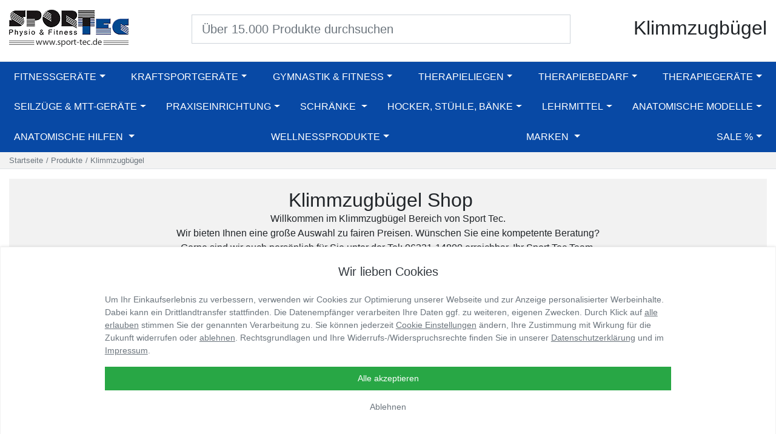

--- FILE ---
content_type: text/html
request_url: https://www.sport-tec.de/s_shop/klimmzugbuegel/
body_size: 11402
content:
<!DOCTYPE html><html lang="de"><head><meta charset="ISO-8859-1"><meta http-equiv="X-UA-Compatible" content="IE=edge"><meta name="viewport" content="width=device-width, initial-scale=1, shrink-to-fit=no"><title>Klimmzugbügel.  Sport-Tec Shop</title><meta name="description" content="Klimmzugbügel zu Top Preisen. &#9989; über 1 Mio. zurfriedener Kunden &#9989; über 15.000 Produkte &#9989; kostenloser Versand möglich &#9989; "/><meta name="keywords" content="Klimmzugbügel,Sport-Tec GmbH Physio & Fitness,Shop"/><meta name="copyright" content="Sport-Tec GmbH"><meta http-equiv="language" content="de"><meta name="robots" content="index,follow"><base href="https://www.sport-tec.de/$WS/sport-tec/websale8_shop-sport-tec/benutzer/templates/01-aa/"></head><body class="page-category"><header class="bg-white"><div class="header-wrapper pt-3 pb-2 border-bottom border-primary header--main "><div class="container"><div class="d-flex flex-wrap justify-content-between"><div class="order-1"><a href="https://www.sport-tec.de" title="Zur Startseite"><p class="text-hide main-logo p-0 m-0" style="background-image:url(../files/img/sport-tec-logo.gif);width:197px;height:61px">Sport-Tec GmbH Physio & Fitness</p></a></div><div class="col-md-6 order-3 order-md-2 px-0"><form action="/" method="get" name="ff_search" id="ff_search" class="my-2"><input type="hidden" name="tpl" value="catalog/search.htm"><input name="act" value="search" type="hidden"><input type="hidden" name="ref" value="proms2"><div class="input-group input-group-lg"><input type="text" name="search_input" id="search_input" class="form-control font-weight-light" minlength="3" value="" placeholder="Über 15.000 Produkte durchsuchen" autocomplete="off"> <button type="submit" title="Suchen" id="search_button" class="border-0 bg-transparent font-size-16 zindex-1k position-absolute st-posr-5 st-post-5"><i class="gicon search-lg"></i></button></div></form></div><h1 class="order-2 order-md-4 flex-grow-1 flex-md-grow-0 top-user-menu font-size-100">Klimmzugbügel</h1></div></div></div><nav class="bg-primary header--topnavi py-0" id="topnavi"> <div class="container"><a href="javascript:;" class="mobile-menu-link" onclick="openMobileMenu()">Navigation <img src="../_files/img/mm-icon.png" alt=""></a><ul class="nav text-uppercase justify-content-between hidden-phone" id="nav"><li class="nav-item border-0 m_nav" id="sport_fitness2"><a href="/fitnessgeraete" class="nav-link">Fitnessgeräte</a></li><li class="nav-item border-0 m_nav" ><a href="/kraftsportgeraete" class="nav-link">Kraftsportgeräte</a></li><li class="nav-item border-0 m_nav" ><a href="/gymnastik-fitness" class="nav-link">Gymnastik & Fitness</a></li><li class="nav-item border-0 m_nav" ><a href="/therapieliegen" class="nav-link">Therapieliegen</a></li><li class="nav-item border-0 m_nav" ><a href="/therapiebedarf" class="nav-link">Therapiebedarf</a></li><li class="nav-item border-0 m_nav" ><a href="/therapiegeraete" class="nav-link">Therapiegeräte</a></li><li class="nav-item border-0 m_nav" ><a href="/seilzuege-mtt-geraete" class="nav-link">Seilzüge & MTT-Geräte</a></li><li class="nav-item border-0 m_nav"><a href="/praxiseinrichtung" class="nav-link">Praxiseinrichtung</a></li><li class="nav-item border-0 m_nav" id="hocker2"><a href="/schranksysteme" class="nav-link">Schränke </a></li><li class="nav-item border-0 m_nav"><a href="/hocker-stuehle-baenke" class="nav-link">Hocker, Stühle, Bänke</a></li><li class="nav-item border-0 m_nav"><a href="/lehrmittel" class="nav-link">Lehrmittel</a></li><li class="nav-item border-0 m_nav"><a href="/anatomische-modelle" class="nav-link">Anatomische Modelle</a></li><li class="nav-item border-0 m_nav"><a href="/anatomie-hilfen" class="nav-link">Anatomische Hilfen </a></li><li class="nav-item border-0 m_nav"><a href="/wellnessprodukte" class="nav-link">Wellnessprodukte</a></li><li class="nav-item border-0 m_nav" id="brand-wrap"><a href="/marken" class="nav-link">Marken </a></li><li class="nav-item border-0 m_nav" id="m_topnsale"><a href="/sale" class="nav-link">SALE %</a></li></ul></div></nav></header><div class="bg-light border-bottom mb-3"><div class="container"><div class="row"><nav area-label="breadcrumb" class="col "><ol class="breadcrumb pl-0 bg-transparent small py-1 mb-0" itemscope itemtype="http://schema.org/BreadcrumbList"><li class="breadcrumb-item active" aria-current="page"><a href="https://www.sport-tec.de" class="text-secondary"><span >Startseite</span></a></li><li itemprop="itemListElement" itemscope itemtype="http://schema.org/ListItem" class="breadcrumb-item active" aria-current="page"> <span itemprop="item"> <span itemprop="name">Produkte</span></span><meta itemprop="position" content="1"/></li><li itemprop="itemListElement" itemscope itemtype="http://schema.org/ListItem" class="breadcrumb-item active" aria-current="page"> <span itemprop="item"> <span itemprop="name">Klimmzugbügel</span></span><meta itemprop="position" content="2"/></li></ol></nav></div></div></div><div class="container"><div class="text-center my-3 bg-light py-3 "><h2 class="font-weight-light my-lg-0 d-inline-block pr-4">Klimmzugbügel Shop</h2><div class="lead">Willkommen im <strong>Klimmzugbügel</strong> Bereich von Sport Tec.<br>Wir bieten Ihnen eine gro&szlig;e Auswahl zu fairen Preisen. Wünschen Sie eine kompetente Beratung?<br>Gerne sind wir auch persönlich für Sie unter der Tel: <a href="tel:+49633114800"><u>06331-14800</u></a> erreichbar. <b>Ihr Sport Tec Team.</b></div></div></div><section><div class="container page-view--grid-view"><div class="row"><div class="col-12 col-md-3 mb-3 d-none d-md-block "><div class="text-center mt-5"><a class="" href="https://www.trustedshops.com/bewertung/info_XC4F51E9A4FB6B389D20A142BC877A301.html" rel="nofollow" target="_blank" title="Trusted Shops"><img alt="Trusted-Shops" class="push-down15 border-0" src="https://www.trustedshops.com/bewertung/widget/widgets/XC4F51E9A4FB6B389D20A142BC877A301.gif" id="image-ts"></a><div itemscope itemtype="https://schema.org/Organization" class="tsreview-aggregate text-center small"><span itemprop="name">Sport-Tec.de</span> Bewertung:<span itemprop="aggregateRating" itemscope itemtype="https://schema.org/AggregateRating"><span> <span itemprop="ratingValue">4.82</span>/<span itemprop="bestRating">5.00</span><br><span itemprop="ratingCount">10271</span> Trusted Shops Bewertungen<meta itemprop="worstRating" content="1"></span></span></div><span itemprop="ratingValue">4.82</span>/<span itemprop="bestRating">5.00</span></span></span><br></div></div></div><div class="col col-md-9"><p></p><div class="row productList var1"><div class="col-6 col-md-4 text-center mb-3 pl-0 product-list--item px2-0"><div class="border-sm-y border-sm-x border-right product-list-item--inner"><div class="product"><h4 class="text-center st-h-5 mb-1 overflow-hidden px-1 mt-2">Klimmzugstange Exklusiv, zur Wandmontage</h4><img src='/$WS/sport-tec/websale8_shop-sport-tec/produkte/medien/bilder/klein/Klimmzugstange-Exklusiv-zur-Wandmontage-_-30176.jpg' alt='Klimmzugstange Exklusiv, zur Wandmontage'><p> Die  Klimmzugstange Exklusiv  eignet sich hervorragend zum Training des Oberkörpers.   Mit verschiedenen Griff- und Trainingsvarianten können ...</p><a href="/klimmzugstange-exklusiv-zur-wandmontage-19" title="Zum Produkt Klimmzugstange Exklusiv, zur Wandmontage - Klimmzugbügel" class="stretched-link">Produktdetails</a></div></div></div><div class="col-6 col-md-4 text-center mb-3 pl-0 product-list--item px2-0"><div class="border-sm-y border-sm-x border-right product-list-item--inner"><div class="product"><h4 class="text-center st-h-5 mb-1 overflow-hidden px-1 mt-2">Klimmzugstange Standard, zur Wandmontage</h4><img src='/$WS/sport-tec/websale8_shop-sport-tec/produkte/medien/bilder/klein/Klimmzugstange-Standard-zur-Wandmontage-_-30174.jpg' alt='Klimmzugstange Standard, zur Wandmontage'><p> Die  Klimmzugstange  ist Ihr Trainingspartner für ein effektives Oberkörpertraining. Sie ist ideal zur Durchführung klassischer Fitnessübungen, z.B....</p><a href="/klimmzugstange-standard-zur-wandmontage-21" title="Zum Produkt Klimmzugstange Standard, zur Wandmontage - Klimmzugbügel" class="stretched-link">Produktdetails</a></div></div></div><div class="col-6 col-md-4 text-center mb-3 pl-0 product-list--item px2-0"><div class="border-sm-y border-sm-x border-right product-list-item--inner"><div class="product"><h4 class="text-center st-h-5 mb-1 overflow-hidden px-1 mt-2">Sport-Tec Türreck Klimmzugstange 2.0 Pull-Up, ausziehbar 64-101 cm</h4><img src='/$WS/sport-tec/websale8_shop-sport-tec/produkte/medien/bilder/klein/Sport-Tec-Tuerreck-Klimmzugstange-20-Pull-Up-ausziehbar-64-101-cm-_-03841.jpg' alt='Sport-Tec Türreck Klimmzugstange 2.0 Pull-Up, ausziehbar 64-101 cm'><p> Das  Türreck  eignet sich ideal für das Oberkörpertraining in den eigenen vier Wänden.    Mit einer Belastbarkeit bis zu 90 kg können Sie daran ...</p><a href="/sport-tec-tuerreck-klimmzugstange-20-pull-up-ausziehbar-64-101-cm-7" title="Zum Produkt Sport-Tec Türreck Klimmzugstange 2.0 Pull-Up, ausziehbar 64-101 cm - Klimmzugbügel" class="stretched-link">Produktdetails</a></div></div></div><div class="col-6 col-md-4 text-center mb-3 pl-0 product-list--item px2-0"><div class="border-sm-y border-sm-x border-right product-list-item--inner"><div class="product"><h4 class="text-center st-h-5 mb-1 overflow-hidden px-1 mt-2">Klimmzugstange zur Wandmontage, 2 Griffe</h4><img src='/$WS/sport-tec/websale8_shop-sport-tec/produkte/medien/bilder/klein/Klimmzugstange-zur-Wandmontage-2-Griffe-_-30170.jpg' alt='Klimmzugstange zur Wandmontage, 2 Griffe'><p> Die  Klimmzugstange  zur Kräftigung der Bauch-, Arm- und Rückenmuskulatur.     1-teilig   hochwertige Stahlkonstruktion   Durchmesser: 3 cm   ...</p><a href="/klimmzugstange-zur-wandmontage-2-griffe-8" title="Zum Produkt Klimmzugstange zur Wandmontage, 2 Griffe - Klimmzugbügel" class="stretched-link">Produktdetails</a></div></div></div><div class="col-6 col-md-4 text-center mb-3 pl-0 product-list--item px2-0"><div class="border-sm-y border-sm-x border-right product-list-item--inner"><div class="product"><h4 class="text-center st-h-5 mb-1 overflow-hidden px-1 mt-2">Sport-Tec Türreck Klimmzugstange 4.0 Pull-Up, ausziehbar 63-101 cm</h4><img src='/$WS/sport-tec/websale8_shop-sport-tec/produkte/medien/bilder/klein/Sport-Tec-Tuerreck-Klimmzugstange-40-Pull-Up-ausziehbar-63-101-cm-_-03876.jpg' alt='Sport-Tec Türreck Klimmzugstange 4.0 Pull-Up, ausziehbar 63-101 cm'><p> Das  Türreck  eignet sich hervorragend für Ihr persönliches Body-Workout zuhause. Sie trainieren effektiv Bizeps, Rücken und Bauchmuskeln an nur ...</p><a href="/sport-tec-tuerreck-klimmzugstange-40-pull-up-ausziehbar-63-101-cm-11" title="Zum Produkt Sport-Tec Türreck Klimmzugstange 4.0 Pull-Up, ausziehbar 63-101 cm - Klimmzugbügel" class="stretched-link">Produktdetails</a></div></div></div><div class="col-6 col-md-4 text-center mb-3 pl-0 product-list--item px2-0"><div class="border-sm-y border-sm-x border-right product-list-item--inner"><div class="product"><h4 class="text-center st-h-5 mb-1 overflow-hidden px-1 mt-2">Sport-Tec Multifunktions-Türreck</h4><img src='/$WS/sport-tec/websale8_shop-sport-tec/produkte/medien/bilder/klein/Sport-Tec-Multifunktions-Tuerreck-_-03849.jpg' alt='Sport-Tec Multifunktions-Türreck'><p> Mit dem vielseitig einsetzbaren  Multifunktions-Türreck  trainieren sie ihre Arm-, Bauch- und Rückenmuskulatur. Durch Vielseitigkeit sind ...</p><a href="/sport-tec-multifunktions-tuerreck-11" title="Zum Produkt Sport-Tec Multifunktions-Türreck - Klimmzugbügel" class="stretched-link">Produktdetails</a></div></div></div><div class="col-6 col-md-4 text-center mb-3 pl-0 product-list--item px2-0"><div class="border-sm-y border-sm-x border-right product-list-item--inner"><div class="product"><h4 class="text-center st-h-5 mb-1 overflow-hidden px-1 mt-2">Sport-Tec Türreck Klimmzugstange 10.0 Pull-Up, 65-100 cm</h4><img src='/$WS/sport-tec/websale8_shop-sport-tec/produkte/medien/bilder/klein/Sport-Tec-Tuerreck-Klimmzugstange-100-Pull-Up-65-100-cm-_-02917.jpg' alt='Sport-Tec Türreck Klimmzugstange 10.0 Pull-Up, 65-100 cm'><p> Die flexibel einsetzbare  Klimmzugstange Pull-Up 10.0  ermöglicht dir ein effektives und  sicheres Training.     Spanne die Klimmzugstange einfach ...</p><a href="/sport-tec-tuerreck-klimmzugstange-100-pull-up-65-100-cm-8" title="Zum Produkt Sport-Tec Türreck Klimmzugstange 10.0 Pull-Up, 65-100 cm - Klimmzugbügel" class="stretched-link">Produktdetails</a></div></div></div><div class="col-6 col-md-4 text-center mb-3 pl-0 product-list--item px2-0"><div class="border-sm-y border-sm-x border-right product-list-item--inner"><div class="product"><h4 class="text-center st-h-5 mb-1 overflow-hidden px-1 mt-2">Sport-Tec Türreck Klimmzugstange 8.0 Pull-Up, 65-100 cm</h4><img src='/$WS/sport-tec/websale8_shop-sport-tec/produkte/medien/bilder/klein/Sport-Tec-Tuerreck-Klimmzugstange-80-Pull-Up-65-100-cm-_-02916.jpg' alt='Sport-Tec Türreck Klimmzugstange 8.0 Pull-Up, 65-100 cm'><p> Die flexibel einsetzbare  Klimmzugstange Pull-Up 8.0  ermöglicht dir ein effektives Training.     Spanne die Klimmzugstange einfach in deinen ...</p><a href="/sport-tec-tuerreck-klimmzugstange-80-pull-up-65-100-cm-8" title="Zum Produkt Sport-Tec Türreck Klimmzugstange 8.0 Pull-Up, 65-100 cm - Klimmzugbügel" class="stretched-link">Produktdetails</a></div></div></div><div class="col-6 col-md-4 text-center mb-3 pl-0 product-list--item px2-0"><div class="border-sm-y border-sm-x border-right product-list-item--inner"><div class="product"><h4 class="text-center st-h-5 mb-1 overflow-hidden px-1 mt-2">Sport-Tec Türreck Klimmzugstange 6.0 Pull-Up, 65-100 cm</h4><img src='/$WS/sport-tec/websale8_shop-sport-tec/produkte/medien/bilder/klein/Sport-Tec-Tuerreck-Klimmzugstange-60-Pull-Up-65-100-cm-_-02915.jpg' alt='Sport-Tec Türreck Klimmzugstange 6.0 Pull-Up, 65-100 cm'><p> Die flexibel einsetzbare  Klimmzugstange Pull-Up 6.0  ermöglicht dir ein effektives Training.     Spanne die Klimmzugstange einfach in deinen ...</p><a href="/sport-tec-tuerreck-klimmzugstange-60-pull-up-65-100-cm-8" title="Zum Produkt Sport-Tec Türreck Klimmzugstange 6.0 Pull-Up, 65-100 cm - Klimmzugbügel" class="stretched-link">Produktdetails</a></div></div></div><div class="col-6 col-md-4 text-center mb-3 pl-0 product-list--item px2-0"><div class="border-sm-y border-sm-x border-right product-list-item--inner"><div class="product"><h4 class="text-center st-h-5 mb-1 overflow-hidden px-1 mt-2">Klimmzugbügel für Sprossenwand, Breite 90 cm</h4><img src='/$WS/sport-tec/websale8_shop-sport-tec/produkte/medien/bilder/klein/Klimmzugbuegel-fuer-Sprossenwand-Breite-90-cm-_-16188.jpg' alt='Klimmzugbügel für Sprossenwand, Breite 90 cm'><p> Der  Klimmzugb&uuml;gel  eignet  sich zum Einh&auml;ngen in eine Sprossenwand. Mit seiner Breite von 90 cm erm&ouml;glicht  er Klimmz&uuml;ge mit ...</p><a href="/klimmzugbuegel-fuer-sprossenwand-breite-90-cm-18" title="Zum Produkt Klimmzugbügel für Sprossenwand, Breite 90 cm - Klimmzugbügel" class="stretched-link">Produktdetails</a></div></div></div></div></div></div></div></section><footer class="bg-light border-top border-dark"><div class="container my-4"><div class="row"><div class="col col-md-4 col-lg-2"><ul class="list-unstyled"><li class="h6 text-uppercase">Service</li><li><a href="https://www.sport-tec.de/katalogbestellung">Katalog anfordern</a></li><li><a href="https://www.sport-tec.de/newsletter">Newsletter</a></li><li><a href="https://www.sport-tec.de/versandkosten">Versandkosten</a></li></ul></div><div class="col col-md-4 col-lg-2"><ul class="list-unstyled"><li class="h6 text-uppercase">Über uns</li><li><a href="https://www.sport-tec.de/ueberuns">Über uns</a></li><li><a href="https://www.sport-tec.de/artikel/index-01-aa.htm">Sortiment</a></li><li><a href="https://www.sport-tec.de/kaeuferschutz">Käuferschutz</a></li></ul></div><div class="col col-md-4 col-lg-2"><ul class="list-unstyled"><li class="h6 text-uppercase">Informationen</li><li><a href="https://www.sport-tec.de/agb" >AGB</a></li><li><a href="https://www.sport-tec.de/kontakt" >Kontakt</a></li><li><a href="https://www.sport-tec.de/impressum">Impressum</a></li><li><a href="https://www.sport-tec.de/datenschutz" >Datenschutz & Sicherheit</a></li></ul></div><div class="col col-md-4 col-lg-2"><ul class="list-unstyled"><li class="h6 text-uppercase">Mein Konto</li><li><a href="https://www.sport-tec.de/ruecksendungen" class="linkGrey">Rücksendungen</a></li></ul></div><div class="col col-md-4 col-lg-2"><ul class="list-unstyled"><li class="h6 text-uppercase">Zahlungsarten</li><li><img src="../_files/img/payment-icons-block.png" alt="Zahlungsarten"/></li></ul></div><div class="col col-md-4 col-lg-2"><ul class="list-unstyled"><li class="h6 text-uppercase pl-lg-5">Versand</li><li class="text-lg-right"><img src="../_files/img/shipment-icons.png" alt="Versand"/></li></ul></div></div></div><div class="bg-dark my-0 py-2"><div class="container"><div class="row text-muted position-relative"><small class="col">* Alle Preise inkl. gesetzliche MwSt. und verstehen sich zzgl. Versandkosten<br>** Gültig nur für Online-Bestellungen ab 99,- &euro; Bestellwert</small><a href="javascript:;" class="bg-light" id="backToTop" title="Zum Seitenanfang"><i class="gicon chevron-up"></i></a></div></div></div></footer><script type="text/javascript">
function openMobileMenu(){var menu=document.querySelector('#nav'); menu.classList.toggle('hidden-phone'); return false;}
	window.addEventListener("scroll", function() { onScrollDiv() });
	window.addEventListener("DOMContentLoaded", function() { onScrollDiv() });

	function onScrollDiv() {
		var images = document.querySelectorAll('img');
		for (var i=0, nb=images.length ; i <nb ; i++) {
			var img = images[i]
			var rect = img.getBoundingClientRect();
			var isVisible = ((rect.top - window.innerHeight) < 500 && (rect.bottom) > -50 ) ? true : false ;

			if (isVisible) {
				if (!img.src) {
					img.src = img.dataset.src;
				}
			}
		}
	}</script>

<script src="../_files/js/src/jquery.min.js"></script>
<script type="text/javascript" src="../_files/js/main.min.07062024.js"></script>
  
  <style type="text/css">@charset 'UTF-8';dl,h1,h2,h3,h4,h5,h6,ol,p,pre,ul{margin-top:0}address,dl,ol,p,pre,ul{margin-bottom:1rem}img,svg{vertical-align:middle}body,caption{text-align:left}button,hr,input{overflow:visible}article,aside,figcaption,figure,footer,header,hgroup,legend,main,nav,section{display:block}dd,h1,h2,h3,h4,h5,h6,label,legend{margin-bottom:.5rem}[type=button]:not(:disabled),[type=reset]:not(:disabled),[type=submit]:not(:disabled),button:not(:disabled),summary{cursor:pointer}.pswp,html{-webkit-text-size-adjust:100%}.pswp__container,.pswp__img,.slick-slider,html{-webkit-tap-highlight-color:transparent}*,::after,::before{box-sizing:border-box}html{font-family:sans-serif;line-height:1.15}body{margin:0;font-family:-apple-system,BlinkMacSystemFont,"Segoe UI",Roboto,"Helvetica Neue",Arial,"Noto Sans",sans-serif,"Apple Color Emoji","Segoe UI Emoji","Segoe UI Symbol","Noto Color Emoji";font-size:1rem;font-weight:400;line-height:1.5;color:#212529;background-color:#fff}b,strong{font-weight:bolder}small{font-size:80%}a{color:#0849a5;text-decoration:none;background-color:transparent}a:hover{color:#04295c;text-decoration:underline}img{border-style:none}button{border-radius:0}button,input,optgroup,select,textarea{margin:0;font-family:inherit;font-size:inherit;line-height:inherit}button,select{text-transform:none}[type=button],[type=reset],[type=submit],button{-webkit-appearance:button}.form-control{display:block;width:100%;height:calc(1.5em + .75rem + 2px);padding:.375rem .75rem;font-size:1rem;font-weight:400;line-height:1.5;color:#495057;background-color:#fff;background-clip:padding-box;border:1px solid #ced4da;border-radius:0;transition:border-color .15s ease-in-out,box-shadow .15s ease-in-out}.form-control::placeholder{color:#6c757d;opacity:1}.alert,.breadcrumb{margin-bottom:1rem}.breadcrumb{display:flex;flex-wrap:wrap;padding:.75rem 1rem;list-style:none;background-color:#e9ecef;border-radius:0}.breadcrumb-item+.breadcrumb-item{padding-left:.3rem}.breadcrumb-item+.breadcrumb-item::before{display:inline-block;color:#6c757d;content:"/"}.breadcrumb-item.active{color:#6c757d}.nav{display:flex;flex-wrap:wrap;padding-left:0;margin-bottom:0;list-style:none}.nav-link{display:block;padding:.5rem 1rem}.font-size-100{font-size:2rem}.input-group>.form-control:not(:last-child){border-top-right-radius:0;border-bottom-right-radius:0}.input-group{position:relative;display:flex;flex-wrap:wrap;align-items:stretch;width:100%}.input-group>.form-control{position:relative;flex:1 1 0%;min-width:0;margin-bottom:0}.input-group-lg>.form-control:not(textarea){height:calc(1.5em + 1rem + 2px)}.input-group-lg>.form-control,.input-group-lg>.input-group-append>.btn,.input-group-lg>.input-group-append>.input-group-text,.input-group-lg>.input-group-prepend>.btn,.input-group-lg>.input-group-prepend>.input-group-text{padding:.5rem 1rem;font-size:1.25rem;line-height:1.5;border-radius:0}.h1,.h2,.h3,.h4,.h5,.h6,.product-content__right .product-list__title,h1,h2,h3,h4,h5,h6{margin-bottom:.5rem;font-weight:500;line-height:1.2}.display-1,.display-2,.display-3,.display-4,.lead{font-weight:300}.h1,h1{font-size:2.5rem}.level2{padding:0;margin:0}.level2 li{width:33%;display:inline-block}.level2 li a{text-decoration:underline}@media (max-width:1200px){.h1,h1{font-size:calc(1.375rem + 1.5vw)}}.h2,h2{font-size:2rem}@media (max-width:1200px){.h2,h2{font-size:calc(1.325rem + .9vw)}}.h4,h4{font-size:1.5rem}@media (max-width:1200px){.h4,h4{font-size:calc(1.275rem + .3vw)}}.h6,.product-content__right .product-list__title,h6{font-size:1rem}a.stretched-link{text-align:center;font-weight:700;margin-bottom:1rem;color:#fff!important;background:#0849a5;border:1px solid #0849a5;display:block;padding:10px 20px;box-shadow:0 1px 0 rgba(255,255,255,.5) inset}.stretched-link::after{position:absolute;top:0;right:0;bottom:0;left:0;z-index:1;pointer-events:auto;content:"";background-color:rgba(0,0,0,0)}.small,small{font-size:80%;font-weight:400}.list-inline,.list-unstyled{padding-left:0;list-style:none}.text-tr-none,.tooltip{text-transform:none}.container{width:100%;padding-right:15px;padding-left:15px;margin-right:auto;margin-left:auto}.mobile-menu-link{display:none}@media (min-width:720px){.container{max-width:720px}}@media (min-width:980px){.container{max-width:980px}}@media (min-width:1180px){.container{max-width:1180px}}@media (min-width:1440px){.container{max-width:1440px}}@media (min-width:720px){.container,.container-sm,.container-xxs{max-width:720px}}@media (min-width:980px){.container,.container-md,.container-sm,.container-xxs{max-width:980px}}@media (min-width:1180px){.container,.container-lg,.container-md,.container-sm,.container-xxs{max-width:1180px}}@media (min-width:1440px){.container,.container-lg,.container-md,.container-sm,.container-xl,.container-xxs{max-width:1440px}}.row,.ws_paymentdiv_main{display:flex;flex-wrap:wrap;margin-right:-15px;margin-left:-15px}.col,.col-1,.col-10,.col-11,.col-12,.col-2,.col-3,.col-4,.col-5,.col-6,.col-7,.col-8,.col-9,.col-auto,.col-lg,.col-lg-1,.col-lg-10,.col-lg-11,.col-lg-12,.col-lg-2,.col-lg-3,.col-lg-4,.col-lg-5,.col-lg-6,.col-lg-7,.col-lg-8,.col-lg-9,.col-lg-auto,.col-md,.col-md-1,.col-md-10,.col-md-11,.col-md-12,.col-md-2,.col-md-3,.col-md-4,.col-md-5,.col-md-6,.col-md-7,.col-md-8,.col-md-9,.col-md-auto,.col-sm,.col-sm-1,.col-sm-10,.col-sm-11,.col-sm-12,.col-sm-2,.col-sm-3,.col-sm-4,.col-sm-5,.col-sm-6,.col-sm-7,.col-sm-8,.col-sm-9,.col-sm-auto,.col-xl,.col-xl-1,.col-xl-10,.col-xl-11,.col-xl-12,.col-xl-2,.col-xl-3,.col-xl-4,.col-xl-5,.col-xl-6,.col-xl-7,.col-xl-8,.col-xl-9,.col-xl-auto,.col-xxs,.col-xxs-1,.col-xxs-10,.col-xxs-11,.col-xxs-12,.col-xxs-2,.col-xxs-3,.col-xxs-4,.col-xxs-5,.col-xxs-6,.col-xxs-7,.col-xxs-8,.col-xxs-9,.col-xxs-auto{position:relative;width:100%;padding-right:15px;padding-left:15px}.col{flex-basis:0;flex-grow:1;max-width:100%}.col-6{flex:0 0 50%;max-width:50%}.col-12{flex:0 0 100%;max-width:100%}.order-1{order:1}.order-2{order:2}.order-3{order:3}@media (min-width:980px){.col-md-3{flex:0 0 25%;max-width:25%}.col-md-4{flex:0 0 33.33333%;max-width:33.33333%}.col-md-6{flex:0 0 50%;max-width:50%}.col-md-9{flex:0 0 75%;max-width:75%}.order-md-2{order:2}.order-md-4{order:4}}.bg-primary{background-color:#0849a5!important}.bg-light,.bullet-points{background-color:#f2f2f2!important}.bg-dark{background-color:#343a40!important}.bg-white{background-color:#fff!important}.bg-transparent{background-color:transparent!important}.border-primary,.lisdshow-current{border-color:#0849a5!important}.border-dark{border-color:#343a40!important}.d-none,.ws_paymentdiv_radio{display:none!important}.d-inline-block{display:inline-block!important}.d-flex{display:flex!important}@media (min-width:980px){.d-md-block{display:block!important}}@media (min-width:1180px){.col-lg-2{flex:0 0 16.66667%;max-width:16.66667%}}.flex-wrap{flex-wrap:wrap!important}.flex-grow-1{flex-grow:1!important}.justify-content-between{justify-content:space-between!important}@media (min-width:980px){.flex-md-grow-0{flex-grow:0!important}}.overflow-hidden{overflow:hidden!important}.position-fixed{position:fixed!important}.shadow-sm{box-shadow:0 .125rem .25rem rgba(0,0,0,.075)!important}.mt-0,.my-0{margin-top:0!important}.mb-0,.my-0{margin-bottom:0!important}.mb-1,.my-1{margin-bottom:.25rem!important}.mt-2,.my-2{margin-top:.5rem!important}.mb-2,.my-2{margin-bottom:.5rem!important}.mt-3,.my-3{margin-top:1rem!important}.mb-3,.my-3{margin-bottom:1rem!important}.mt-4,.my-4{margin-top:1.5rem!important}.mb-4,.my-4{margin-bottom:1.5rem!important}.p-0{padding:0!important}.pt-0,.py-0{padding-top:0!important}.pr-0,.px-0{padding-right:0!important}.pb-0,.py-0{padding-bottom:0!important}.pl-0,.px-0{padding-left:0!important}.pt-1,.py-1{padding-top:.25rem!important}.pr-1,.px-1{padding-right:.25rem!important}.pb-1,.py-1{padding-bottom:.25rem!important}.pl-1,.px-1{padding-left:.25rem!important}.pt-2,.py-2{padding-top:.5rem!important}.pb-2,.py-2{padding-bottom:.5rem!important}.pt-3,.py-3{padding-top:1rem!important}.pb-3,.py-3{padding-bottom:1rem!important}.pr-4,.px-4{padding-right:1.5rem!important}@media (min-width:1180px){.mt-lg-0,.my-lg-0{margin-top:0!important}.mb-lg-0,.my-lg-0{margin-bottom:0!important}.pl-lg-5,.px-lg-5{padding-left:3rem!important}.text-lg-right{text-align:right!important}}.text-uppercase{text-transform:uppercase!important}.font-weight-light{font-weight:300!important}.text-secondary{color:#6c757d!important}.text-muted,.ws_paymentdiv_suffix{color:#6c757d!important}.text-hide{font:0/0 a;color:transparent;text-shadow:none;background-color:transparent;border:0}.border-top{border-top:1px solid #dee2e6!important}.border-right{border-right:1px solid #dee2e6!important}.border-bottom{border-bottom:1px solid #dee2e6!important}.border-0{border:0!important}.w-100{width:100%!important}.text-center{text-align:center!important}.position-absolute{position:absolute!important}.position-relative{position:relative!important}@media (min-width:720px){.border-sm-x{border-left:1px solid #dee2e6;border-right:1px solid #dee2e6}.border-sm-y{border-top:1px solid #dee2e6;border-bottom:1px solid #dee2e6}}@media (min-width:1180px){.text-lg-right{text-align:right!important}}.zindex-1k{z-index:1000}#cat-menu{background-color:#fff}#cat-menu ul{padding:0;margin:0;list-style:none}.pswp__caption,.pswp__item,.st-b-0,.st-posb-0{bottom:0}.mega-menu{display:none;z-index:14;left:0;width:100%!important}#topnavi .m_nav>a{color:#fff}.st-posr-5{right:5px}.min-h-auto{min-height:auto!important}#main-banner img,.image-box img,img{max-width:100%}input{border-radius:0}.font-size-16{font-size:1.6rem}#backToTop,.box-select .selectric{display:none}#backToTop{bottom:50px;right:10%;width:50px;height:50px;border-radius:50%;position:fixed}.header--topnavi li.nav-item{border-right:solid 1px #537a9ec7}.header--topnavi li.nav-item#m_topnsale,.header--topnavi li.nav-item.col-auto{border-right:none}#ws_cookie_layer{display:none}.m_nav>a{padding:.3rem .5rem}#ws_cookie_layer{z-index:99999999999}.info-box{border-left:6px solid #59a8b5!important;background-color:#fbfdff}.alert-box,.alert-box-sm{width:auto;min-height:100px;padding:.5rem .5rem .5rem 100px;box-shadow:0 .125rem .25rem rgba(0,0,0,.075)!important;margin-bottom:1rem;position:relative}.gicon-nm::before,.m_nav .nav-link::after,.panel-menu .mm-next-level:after,.panel-menu .mm-prev-level:before,.panel-menu li.mm-close-parent .mm-close:before{content:" "}a:not(.btn-secondary):not(.btn-primary):not(.btn-success):not(.btn-danger):not(.nav-link):not(.sdb){color:#212529}.gicon::before,.mm-close:before,.mm-next-level:after,.mm-prev-level:before,.slick-arrow::before,.slick-dots li button::before,.tt-close:before,.ws_paymentdiv_main_active:after{content:" ";display:inline-block;width:20px;height:20px;margin-bottom:-3px}.search-lg::before{background-position:-30px 0;width:20px;height:24px}.m_nav .nav-link::after{display:inline-block;margin-left:5px;vertical-align:.255em;border-top:.3em solid;border-right:.3em solid transparent;border-bottom:0;border-left:.3em solid transparent}.breadcrumb-item+.breadcrumb-item::before{padding-right:0}@media (max-width:576px){.product-list--item:nth-child(even) .product-list-item--inner,.products-v-slide>div:nth-child(even){border-right:none!important}.breadcrumb{font-size:12px}.px2-0{padding-left:0;padding-right:0}.product-list-item--inner{padding-left:5px;padding-right:5px}.top-user-menu{padding-top:0!important}}@media (min-width:768px){.product-list-item--inner{padding-left:10px;padding-right:10px}}@media (max-width:1367px){.m_nav>a{padding:.8rem .5rem}}@media (max-width:768px){.main-logo{background:url(../_files/img/logo-sport-tec-mobile.gif) no-repeat!important;width:142px!important;height:40px!important}.mx2-sm-0,.product-list{margin-left:0!important}.nav{display:block}.hidden-phone{display:none;border-top:solid 1px #fff}.m_nav>a{padding:.3rem 0}a.mobile-menu-link{display:block;padding:.8rem;color:#fff!important;text-transform:uppercase;font-weight:700;text-align:center;text-decoration:none}}@media (max-width:1445px){.container{width:100%;max-width:none}.top-user-menu{padding-top:11px}}</style>
	<style type="text/css">
/*!  CSS Used from: https://www.sport-tec.de/$WS/sport-tec/websale8_shop-sport-tec/benutzer/templates/_files/css/main.min.css */
p{margin-top:0;}
p{margin-bottom:1rem;}
input{overflow:visible;}
label{margin-bottom:.5rem;}
label{display:inline-block;}
*,::after,::before{box-sizing:border-box;}
small{font-size:80%;}
a{color:#0849a5;text-decoration:none;background-color:transparent;}
a:hover{color:#04295c;text-decoration:underline;}
a:not([href]),a:not([href]):hover{color:inherit;text-decoration:none;}
input{margin:0;font-family:inherit;font-size:inherit;line-height:inherit;}
[type=button]{-webkit-appearance:button;}
[type=button]::-moz-focus-inner{padding:0;border-style:none;}
input[type=checkbox]{box-sizing:border-box;padding:0;}
.btn{background-color:transparent;}
.modal-title{margin-bottom:0;line-height:1.5;}
.btn{font-weight:400;}
.btn,.btn:hover{color:#212529;}
.btn{display:inline-block;text-align:center;vertical-align:middle;cursor:pointer;user-select:none;border:1px solid transparent;font-size:1rem;line-height:1.5;border-radius:0;transition:color .15s ease-in-out,background-color .15s ease-in-out,border-color .15s ease-in-out,box-shadow .15s ease-in-out;}
.btn-sm{border-radius:0;line-height:1.5;}
@media (prefers-reduced-motion:reduce){
.btn{transition:none;}
}
.btn:hover{text-decoration:none;}
.btn:focus{outline:0;}
.btn:disabled{opacity:.65;}
.btn-success:focus{box-shadow:0 0 0 .2rem rgba(72,180,97,.5);}
.btn-success{color:#fff;background-color:#28a745;border-color:#28a745;}
.btn-success:focus,.btn-success:hover{background-color:#218838;border-color:#1e7e34;color:#fff;}
.btn-success:disabled{color:#fff;background-color:#28a745;border-color:#28a745;}
.btn-light:focus{box-shadow:0 0 0 .2rem rgba(211,211,212,.5);}
.btn-light{color:#212529;background-color:#f2f2f2;border-color:#f2f2f2;}
.btn-light:focus,.btn-light:hover{background-color:#dfdfdf;border-color:#d9d9d9;color:#212529;}
.btn-light:disabled{color:#212529;background-color:#f2f2f2;border-color:#f2f2f2;}
.btn-sm{padding:.25rem .5rem;font-size:.875rem;}
.btn-block{display:block;width:100%;}
.btn-block+.btn-block{margin-top:.5rem;}
.collapse:not(.show){display:none;}
.h5,.h6{margin-bottom:.5rem;font-weight:500;line-height:1.2;}
.h5{font-size:1.25rem;}
.h6{font-size:1rem;}
small{font-size:80%;font-weight:400;}
.border-light{border-color:#f2f2f2!important;}
.d-block{display:block!important;}
:focus{box-shadow:none!important;}
.mb-1{margin-bottom:.25rem!important;}
.mb-2{margin-bottom:.5rem!important;}
.mt-3{margin-top:1rem!important;}
.mb-4{margin-bottom:1.5rem!important;}
.py-1{padding-top:.25rem!important;}
.py-1{padding-bottom:.25rem!important;}
.py-2{padding-top:.5rem!important;}
.py-2{padding-bottom:.5rem!important;}
.px-3{padding-right:1rem!important;}
.px-3{padding-left:1rem!important;}
.pl-4{padding-left:1.5rem!important;}
.my-auto{margin-top:auto!important;}
.mx-auto{margin-right:auto!important;}
.my-auto{margin-bottom:auto!important;}
.mx-auto{margin-left:auto!important;}
@media (min-width:980px){
.py-md-3{padding-top:1rem!important;}
.py-md-3{padding-bottom:1rem!important;}
}
.text-white{color:#fff!important;}
.text-secondary{color:#6c757d!important;}
a.text-secondary:focus,a.text-secondary:hover{color:#494f54!important;}
.text-dark{color:#343a40!important;}
a.text-dark:focus,a.text-dark:hover{color:#121416!important;}
.border{border:1px solid #dee2e6!important;}
.border-bottom{border-bottom:1px solid #dee2e6!important;}
.w-100{width:100%!important;}
.text-center{text-align:center!important;}
.text-left{text-align:left!important;}
a:active,a:focus{outline:0;}
.btn{padding:.5rem .75rem;}
.cursor-pointer:hover{cursor:pointer;}
.text-underline{text-decoration:underline;}
.shadow-sm2{-webkit-box-shadow:0 2px 2px 0 rgba(0,0,0,.14),0 3px 1px -2px rgba(0,0,0,.12),0 1px 5px 0 rgba(0,0,0,.2);box-shadow:0 2px 2px 0 rgba(0,0,0,.14),0 3px 1px -2px rgba(0,0,0,.12),0 1px 5px 0 rgba(0,0,0,.2);}
input{border-radius:0;}
.collapse-plus-minus{top:7px;}
#agreementPrivacy{text-align:left;position:fixed;bottom:0!important;left:0;z-index:9999999999;min-height:100px;max-height:95%;overflow-y:auto;overflow-x:hidden;color:#fff!important;}
#agreementPrivacy a{color:#fff;}
#agreementPrivacy .group{margin-bottom:.5rem;}
#agreementPrivacy .popup{background-color:transparent;margin:4px;padding:12px;}
#agreementPrivacy a[type=button]{-webkit-appearance:none;border-radius:0;}
#agreementPrivacy .toggle label{margin-bottom:4px;}
.popup{margin:8px;padding:20px 30px 20px 20px;}
@media all and (max-width:576px){
#agreementPrivacy.version5{top:1%!important;}
#agreementPrivacy.version5 #btnSaveCookies{margin-bottom:1rem;}
}
@media all and (min-width:576px){
#agreementPrivacy.version5 #btnSaveCookies{margin-right:1rem;}
}
@media all and (max-width:768px){
#agreementPrivacy.version5{width:90%!important;left:5%;right:5%;}
}

#agreementPrivacy.version5{background-color:#fff!important;border:1px solid #d3d3d3;position:fixed;z-index:9999999999;min-height:100px;height:max-content;max-height:100%;margin:0 auto;overflow-y:auto;overflow-x:hidden;}
#agreementPrivacy.version5,#agreementPrivacy.version5 a{color:#6c757d!important;}
#agreementPrivacy.version5 a.btn.text-white{color:#fff!important;}
#agreementPrivacy.version5 #btnSaveCookies{display:none;}
#agreementPrivacy.version5 .collapse-icon[aria-expanded=false] .caret-down::before{background-position:-1px -843px;}
a:not(.btn-secondary):not(.btn-primary):not(.btn-success):not(.btn-danger):not(.nav-link):not(.sdb){color:#212529;}
.gicon::before{content:" ";display:inline-block;background:url(https://www.sport-tec.de/$WS/sport-tec/websale8_shop-sport-tec/benutzer/templates/files/img/glyph/glyph-md.png) 214px 0 no-repeat;width:20px;height:20px;margin-top:17px; margin-left:15px;}
.caret-down::before{background-position:-1px -842px;width:10px;}
.font-weight-500{font-weight:500;}
.font-09{font-size:.9rem;}
#agreementPrivacy .collapse-icon[aria-expanded=false] .caret-down::before{background-position:-322px -844px;}
#agreementPrivacy{padding:7em 0;background-color:#021836;border:none;}
@media (max-width:768px){
.btn{padding:.5rem;}
}
@media (min-width:980px){
.w-md-75{width:75%!important;}
}
@media (min-width:768px){
.btn{padding:.5rem 1rem;}
}
#agreementPrivacy {margin-top:auto;left:0;width:100%!important;}
</style>

	<script type="text/javascript">
    <!--
    var referer=document.referrer;
    var htpref=escape(document.referrer);
    var ws_referer="proms2";
    var ws_tp1="";
    var ws_page_name="proms2";
    var ws_template_name="Klimmzugbügel";
    var ws_state="Template";
    if ((window.document.referrer.search('googgle.')>=0) || (window.document.referrer.search('google.')>=0) || (window.document.referrer.search('yahoo')>=0) || (window.document.referrer.search('t-online')>=0) || (window.document.referrer.search('aol.')>=0) || (window.document.referrer.search('web.de')>=0) || (window.document.referrer.search('fireball.')>=0) || (window.document.referrer.search('msn.')>=0) || (window.document.referrer.search('live.com')>=0) || (window.document.referrer.search('lycos.')>=0) || (window.document.referrer.search('bing.')>=0))
    {
        var query="q";
        if ((referer.search('fireball.')>=0) || (referer.search('freenet.')>=0) || (referer.search('lycos.')>=0))
        {
            query="query";
        }
        if ((referer.search('yahoo.')>=0) || (referer.search('freenet.')>=0))
        {
            query="p";
        }
        var kw="";
        var querystring = referer.substr(referer.indexOf("?")).replace(/\?/,"");
        var teilstring = querystring.split("&");
        for (i=0;i<teilstring.length;i++) {
            var vararray=teilstring[i].split("=");
            if (vararray[0]==query)
            {
                kw = vararray[1];
            }
        }
        var ws_subreferer=kw;
    }
    else
    {
        var ws_referer="proms2";
        var ws_subreferer="Klimmzugbügel";
    }
    var em_ignore=0;
    var ws_shopid="sport-tec";
    var ws_subshopid="01-aa";
    var ws_extid="";
    var ws_http_referer=referer;
    var ws_tp2="";
    var ws_tp3="";
    var ws_login_type="na";
    var ws_data_type="advanced";
    var ws_order="no";
    -->
    </script>
    <script type="text/javascript" src="../_files/js/econda-emos.1.js"></script>
    
    <script defer="" type="text/javascript" src="../_files/js/websale/ws-module-agreementcookies-1.8.5.js"></script>
    
        <div id="agreementPrivacy" data-subshopid="01-aa" class="w-100 border-light shadow-sm2 text-center version5 py-1 py-md-3">
          <div class="popup w-md-75 mx-auto my-auto">
                  <p class="modal-title h5 mb-4 text-dark" id="Datenschutzlabel">Wir lieben Cookies</p>
                  <p class="font-09 mb-2 text-left text-secondary"> Um Ihr Einkaufserlebnis zu verbessern, verwenden wir Cookies zur Optimierung unserer Webseite und zur Anzeige personalisierter Werbeinhalte. Dabei kann ein Drittlandtransfer stattfinden. Die Datenempfänger verarbeiten Ihre Daten ggf. zu weiteren, eigenen Zwecken. Durch Klick auf <a class="acc_cookies2 text-underline cursor-pointer text-secondary" href="javascript:;">alle erlauben</a> stimmen Sie der genannten Verarbeitung zu. Sie können jederzeit <a data-toggle="collapse" data-target="#mehr" href="javascript:void('0')" aria-expanded="false" aria-controls="mehr" class="collapsed collapse-plus-minus text-underline text-secondary" onclick="st.ecMos2('cookie','change',1,'s');">Cookie Einstellungen</a> ändern, Ihre Zustimmung mit Wirkung für die Zukunft widerrufen oder <a href="javascript:;" class="text-underline save_cookies2 text-secondary">ablehnen</a>. Rechtsgrundlagen und Ihre Widerrufs-/Widerspruchsrechte finden Sie in unserer <a href="https://www.sport-tec.de/datenschutz" class="text-underline text-secondary">Datenschutzerklärung</a> und im <a href="https://www.sport-tec.de/impressum" class="text-underline text-secondary">Impressum</a>.</p>
        
                  <div class="collapse text-left" id="mehr">
                  
        
                  
                  
                  <div class="group px-3 py-2 border-bottom">
                  <p class="h5 mb-1">Funktionen erweitern</p>
                  <p class="mb-2 text-secondary font-09">Diese Daten helfen uns, das Einkaufen für Sie noch besser und einfacher zu machen und Fehler zu vermeiden.</p>
                  <div class="toggle">
                    <label>
                    <input type="checkbox" value="" onclick="ws_agreement_updatecheckboxes();" class=" ws_useragreementcgc_comfort">
                    <a type="button" data-toggle="collapse" aria-expanded="false" data-target="#comfort-entries" aria-controls="comfort-entries" class="collapse-icon"><span class="h6">Alle <span class="hidden-xs">'Funktionen erweitern'</span> Cookies erlauben</span> <i class="gicon caret-down"></i></a>
                    </label>
                  </div>
                    
                       <div class="toggle collapse" id="comfort-entries">
                    
                      
                      <div class="toggle pl-4">
                        <label>
                          <input type="checkbox" data-ac-id="cookiebasket" value="" class="ws_useragreement_optin_cookiebasket ws_useragreementcg_optin_comfort ws_useragreementkillcookie_ws_basket_sport-tec ws_useragreement_optin_checkbox">
                          <span class="text font-09">Warenkorb für nächsten Besuch speichern</span>
                        </label>
                      </div>
                    
                      
                      </div>
                      
                  </div>
                  
                  
                  
                  <div class="group px-3 py-2 border-bottom">
                  <p class="h5 mb-1">Shop-Optimierungen</p>
                  <p class="mb-2 text-secondary font-09">Dies ermöglicht die Erhebung von und Aggregation von Daten und erstellt eine statistische Übersicht.</p>
                  <div class="toggle">
                    <label>
                    <input type="checkbox" value="" onclick="ws_agreement_updatecheckboxes();" class=" ws_useragreementcgc_optimize">
                    <a type="button" data-toggle="collapse" aria-expanded="false" data-target="#optimize-entries" aria-controls="optimize-entries" class="collapse-icon"><span class="h6">Alle <span class="hidden-xs">'Shop-Optimierungen'</span> Cookies erlauben</span> <i class="gicon caret-down"></i></a>
                    </label>
                  </div>
                    
                       <div class="toggle collapse" id="optimize-entries">
                    
                      
                      <div class="toggle pl-4">
                        <label>
                          <input type="checkbox" data-ac-id="google" value="" class="ws_useragreement_optin_google ws_useragreementcg_optin_optimize ws_useragreement_optin_checkbox">
                          <span class="text font-09">Google Analytics</span>
                        </label>
                      </div>
                    
                      
                      
                      <div class="toggle pl-4">
                        <label>
                          <input type="checkbox" data-ac-id="econda" value="" class="ws_useragreement_optin_econda ws_useragreementcg_optin_optimize ws_useragreement_optin_checkbox">
                          <span class="text font-09">Econda Profiling</span>
                        </label>
                      </div>
                    
                            <small class="text-secondary pl-4">Erfassung und Speicherung von geräteübergreifenden Profilen zur Anzeige relevanter Inhalte.</small>  
                    
                      
                      </div>
                      
                  </div>
                  
                  
                  
                  <div class="group px-3 py-2 border-bottom">
                  <p class="h5 mb-1">Marketing Funktionen</p>
                  <p class="mb-2 text-secondary font-09">Ermöglicht die Anzeige der für Sie ausgewählten, relevanten Inhalte und die Optimierung unserer Werbeanzeigen.</p>
                  <div class="toggle">
                    <label>
                    <input type="checkbox" value="" onclick="ws_agreement_updatecheckboxes();" class=" ws_useragreementcgc_marketing">
                    <a type="button" data-toggle="collapse" aria-expanded="false" data-target="#marketing-entries" aria-controls="marketing-entries" class="collapse-icon"><span class="h6">Alle <span class="hidden-xs">'Marketing Funktionen'</span> Cookies erlauben</span> <i class="gicon caret-down"></i></a>
                    </label>
                  </div>
                    
                       <div class="toggle collapse" id="marketing-entries">
                    
                      
                      <div class="toggle pl-4">
                        <label>
                          <input type="checkbox" data-ac-id="google_remarketing" value="" class="ws_useragreement_optin_google_remarketing ws_useragreementcg_optin_marketing ws_useragreement_optin_checkbox">
                          <span class="text font-09">Google Ads Remarketing</span>
                        </label>
                      </div>
                    
                      
                      
                      <div class="toggle pl-4">
                        <label>
                          <input type="checkbox" data-ac-id="google_ads_conversion_tracking" value="" class="ws_useragreement_optin_google_ads_conversion_tracking ws_useragreementcg_optin_marketing ws_useragreement_optin_checkbox">
                          <span class="text font-09">Google Conversion Tracking</span>
                        </label>
                      </div>
                    
                      
                      
                      <div class="toggle pl-4">
                        <label>
                          <input type="checkbox" data-ac-id="bing_ads_conversion_tracking" value="" class="ws_useragreement_optin_bing_ads_conversion_tracking ws_useragreementcg_optin_marketing ws_useragreement_optin_checkbox">
                          <span class="text font-09">Bing Conversion Tracking</span>
                        </label>
                      </div>
                    
                      
                      
                      <div class="toggle pl-4">
                        <label>
                          <input type="checkbox" data-ac-id="facebook_pixel" value="" class="ws_useragreement_optin_facebook_pixel ws_useragreementcg_optin_marketing ws_useragreement_optin_checkbox">
                          <span class="text font-09">Facebook Pixel</span>
                        </label>
                      </div>
                    
                      
                      </div>
                      
                  </div>
                  
                  
                  
                  <div class="group px-3 py-2 border-bottom">
                  <p class="h5 mb-1">Kundenrezensionen</p>
                  <p class="mb-2 text-secondary font-09">Dies ermöglicht die Anzeige von Google Kundenrezensionen.</p>
                  <div class="toggle">
                    <label>
                    <input type="checkbox" value="" onclick="ws_agreement_updatecheckboxes();" class=" ws_useragreementcgc_customer_review">
                    <a type="button" data-toggle="collapse" aria-expanded="false" data-target="#customer_review-entries" aria-controls="customer_review-entries" class="collapse-icon"><span class="h6">Alle <span class="hidden-xs">'Kundenrezensionen'</span> Cookies erlauben</span> <i class="gicon caret-down"></i></a>
                    </label>
                  </div>
                    
                       <div class="toggle collapse" id="customer_review-entries">
                    
                      
                      <div class="toggle pl-4">
                        <label>
                          <input type="checkbox" data-ac-id="google_customer_reviews" value="" class="ws_useragreement_optin_google_customer_reviews ws_useragreementcg_optin_customer_review ws_useragreement_optin_checkbox">
                          <span class="text font-09">Google Kundenrezensionen</span>
                        </label>
                      </div>
                    
                      
                      </div>
                      
                  </div>
                  
                  
        
                  <div class="group px-3 py-2  border-bottom">
                  <p class="mb-1 h5">Notwendige Inhalte</p>
                  <p class="mb-2 font-09 text-secondary w-md-75">Stellen die technischen Grundfunktionen unseres Shops sicher und sind zum Betrieb der Seite zwingend notwendig. Tracking von anonymen Klickdaten, die für für unsere Analytik und Optimierung notwendig sind.</p>
                            <div>
                    <label class="d-block mb-1">
                      <input type="checkbox" disabled="" checked="">
                      <span class="text font-weight-500 h6"> Notwendige <span class="hidden-xs">Cookies</span> erlauben</span>
                    </label>
                        <label class="d-block pl-4">
                          <input type="checkbox" disabled="" checked="">
                          <span class="text font-09">Econda Analytics</span>
                        </label>
                      </div>
                  </div>
                </div>
                <div class="toggle mt-3 consentButtonWrapper w-100 d-block">
                    <a class="btn btn-light border btn-sm btn-block save_cookies2 text-dark mb-2" id="btnSaveCookies">Einstellungen speichern</a>
                    <a class="btn btn-success btn-sm btn-block text-white  acc_cookies2 mb-2">Alle akzeptieren</a>
                    <a class="btn btn-text btn-sm btn-block save_cookies2">Ablehnen</a>
                </div>
            </div>
        </div>

	</body></html>

--- FILE ---
content_type: application/javascript
request_url: https://www.sport-tec.de/$WS/sport-tec/websale8_shop-sport-tec/benutzer/templates/_files/js/websale/ws-module-agreementcookies-1.8.5.js
body_size: 821
content:
function ws_agreementcookies_setcookie(e,t){var s=new Date;s.setTime(""!=t?s.getTime()+31536e7:s.getTime()-31536e6);var c="expires="+s.toUTCString();document.cookie=e+'="'+t+'";'+c+";path=/"}function ws_agreementcookies_getcookie(e){for(var t=e+"=",s=document.cookie.split(";"),c=0;c<s.length;c++){for(var o=s[c];" "==o.charAt(0);)o=o.substring(1);if(0==o.indexOf(t))return o.substring(t.length,o.length)}return""}function ws_agreementcookies_checkcookie(e){var t=ws_agreementcookies_getcookie(e);return"yes"==t?!0:!1}function ws_agreementcookies_killcookie(e){for(var t="ws_useragreementkillcookie_",s="",c=0;c<e.length;c++)1==e[c].startsWith(t)&&(s=e[c].substr(t.length),ws_agreementcookies_setcookie(s,""))}function ws_agreementcookies_ic(e,t,s){$("input[type=checkbox]input[class^='"+e+"'],input[type=checkbox]input[class*='"+e+"']").each(function(){for(var c="",o=$(this).attr("class").split(" "),n=0;n<o.length;n++)if(1==o[n].startsWith(e)){c=t+o[n].substr(e.length);break}return 1==s?void(1==$(this).prop("checked")?(ws_agreementcookies_setcookie(c,"no"),ws_agreementcookies_killcookie(o)):ws_agreementcookies_setcookie(c,"yes")):void(1==$(this).prop("checked")?ws_agreementcookies_setcookie(c,"yes"):(ws_agreementcookies_setcookie(c,"no"),ws_agreementcookies_killcookie(o)))})}function ws_agreementcookies_ice(e){$("input[type=checkbox]input[class^='"+e+"'],input[type=checkbox]input[class*='"+e+"']").each(function(){for(var t="",s=$(this).attr("class").split(" "),c=0;c<s.length;c++)if(1==s[c].startsWith(e)){t=s[c].substr(e.length);break}})}function ws_agreementcookies_scb(e,t,s){$("input[type=checkbox]input[class^='"+e+"'],input[type=checkbox]input[class*='"+e+"']").each(function(){return 1==s?void(1==t?$(this).prop("checked",!1):$(this).prop("checked",!0)):void $(this).prop("checked",t)})}function ws_agreement_updatecheckboxes(){if(event)for(var e=event.target.className.split(" "),t=event.target.checked,s=0;s<e.length;s++){if(1==e[s].startsWith("ws_useragreement4alls")){ws_agreementcookies_scb("ws_useragreement_optin_",t,!1),ws_agreementcookies_scb("ws_useragreement_optoutchecked_",t,!0),ws_agreementcookies_scb("ws_useragreement_optoutunchecked_",t,!1);break}if(1==e[s].startsWith("ws_useragreementcgc_")){var c=e[s].substr(20);ws_agreementcookies_scb("ws_useragreementcg_optin_"+c,t,!1),ws_agreementcookies_scb("ws_useragreementcg_optoutchecked_"+c,t,!0),ws_agreementcookies_scb("ws_useragreementcg_optoutunchecked_"+c,t,!1);break}if(1==e[s].startsWith("ws_useragreementcg_"))break}var o=!0;$("input[type=checkbox]input[class^='ws_useragreementcgc_'],input[type=checkbox]input[class*='ws_useragreementcgc_']").each(function(){for(var e="",t=$(this).attr("class").split(" "),s=0;s<t.length;s++)if(1==t[s].startsWith("ws_useragreementcgc_")){e=t[s].substr(20);break}var c=!0,n="ws_useragreementcg_optin_"+e;$("input[type=checkbox]input[class^='"+n+"'],input[type=checkbox]input[class*='"+n+"']").each(function(){0==$(this).prop("checked")&&(c=!1)}),n="ws_useragreementcg_optoutunchecked_"+e,$("input[type=checkbox]input[class^='"+n+"'],input[type=checkbox]input[class*='"+n+"']").each(function(){0==$(this).prop("checked")&&(c=!1)}),n="ws_useragreementcg_optoutchecked_"+e,$("input[type=checkbox]input[class^='"+n+"'],input[type=checkbox]input[class*='"+n+"']").each(function(){1==$(this).prop("checked")&&(c=!1)}),0==c&&(o=!1),ws_agreementcookies_scb("ws_useragreementcgc_"+e,c,!1)}),ws_agreementcookies_scb("ws_useragreement4alls",o,!1)}function ws_agreementcookies_set(){ws_agreementcookies_setcookie("websale_useragreement","yes"),ws_agreementcookies_ic("ws_useragreement_optin_","websale_useragreement_optin_",!1),ws_agreementcookies_ic("ws_useragreement_optoutchecked_","websale_useragreement_optoutchecked_",!0),ws_agreementcookies_ic("ws_useragreement_optoutunchecked_","websale_useragreement_optoutunchecked_",!1),ws_agreementcookies_ice("ws_useragreementexternal_optin_",!1),ws_agreementcookies_ice("ws_useragreementexternal_optoutchecked_",!0),ws_agreementcookies_ice("ws_useragreementexternal_optoutunchecked_",!1)}String.prototype.startsWith||(String.prototype.startsWith=function(e,t){return t=t||0,this.substr(t,e.length)===e});

--- FILE ---
content_type: application/javascript
request_url: https://www.sport-tec.de/$WS/sport-tec/websale8_shop-sport-tec/benutzer/templates/_files/js/main.min.07062024.js
body_size: 59377
content:
var st={selector:{buyboxWrapper:"#buybox-wrapper",buybox:".buybox-wrapper__buybox",productBuyboxQty:"#buybox-wrapper .qty-input",bulkDiscountWrapper:"#bulk-discount",productPrice:".product__price_inner",headerMainSelector:"header",headerMainAreaSelector:"header > div.header-wrapper",headerTopLineSelector:"header > div.header--topline",headerTopNavSelector:"header > div.header--topnavi",headerStickyClass:"header--scroll-down",productQtyInput:"#buy-box .qty-input",ajaxLoader:"ajax-loader",searchSortSelect:"#search_select_sort",searchSortForm:"#ff-sort-filter",searchFilterForm:"#ff-filter",crossSellingAjaxBasketItems:".cross-sell-ajax-basket",saveCookie:".save_cookies2",accCookie:".acc_cookies2"},config:{smallImg:"klein",zoomImg:"gross",largeImg:"normal",zoomDir:"/produkte/medien/bilder/gross/",largeDir:"/produkte/medien/bilder/normal/",thumbDir:"/produkte/medien/bilder/klein/",smallDir:"/benutzer/navigation/grafiken/bilder/50x50/",path360:"/$WS/sport-tec/websale8_shop-sport-tec/benutzer/navigation/grafiken/360/",path360Sprite:"/$WS/sport-tec/websale8_shop-sport-tec/benutzer/navigation/grafiken/360/sprite/normal/",path360Zoom:"/$WS/sport-tec/websale8_shop-sport-tec/benutzer/navigation/grafiken/360/gross/"},init:function(){this.menuTimeout(),this.backToTopInit(),this.autoPlayYouTubeModal(),this.initCookieBanner(),this.initUnveil(),this.initComparisonTabs(),this.initEcondaTracker()},initUnveil:function(){$("img, iframe").unveil()},initAjaxBasketCrossSelling:function(){$(st.selector.crossSellingAjaxBasketItems).slick({slidesToScroll:1,slidesToShow:4,rows:1,dots:!1,autoplay:!1,centerMode:!1,arrows:!0,infinite:!1,centerPadding:"0",adaptiveHeight:!0,accessibility:!1,responsive:[{breakpoint:1024,settings:{slidesToScroll:1,slidesToShow:2}}]}),$(document).on("shown.bs.modal","#ajax-cart",function(e){$(st.selector.crossSellingAjaxBasketItems).slick("setPosition"),$(".cross-selling-ajax-wrap").addClass("open")})},number_format:function(e,t,o,n){e=(e+"").replace(/[^0-9+\-Ee.]/g,"");var i,s,r,a=isFinite(+e)?+e:0,l=isFinite(+t)?Math.abs(t):0,c=void 0===n?",":n,u=void 0===o?".":o,d="";return 3<(d=(l?(i=a,s=l,r=Math.pow(10,s),""+Math.round(i*r)/r):""+Math.round(a)).split("."))[0].length&&(d[0]=d[0].replace(/\B(?=(?:\d{3})+(?!\d))/g,c)),(d[1]||"").length<l&&(d[1]=d[1]||"",d[1]+=new Array(l-d[1].length+1).join("0")),d.join(u)},roundQty:function(e,t){return 0<e%t&&0<t?t/2<e%t?e-e%t+t:e-e%t:e},finCalc:function(i,e){$(".fLSum").html(st.number_format(i,2,",",".")+" &euro;"),$(e).each(function(e,t){if(0<e){var o=$(t).find(".fIRates").text(),n=$(t).find(".fTime").text();$(t).find(".fMRate").html(st.calc(i,o,n,"fMRate")+" &euro;"),$(t).find(".fRates").html(st.calc(i,o,n,"fRates")+" &euro;"),$(t).find(".fSum").html(st.calc(i,o,n,"fSum")+" &euro;")}})},calc:function(e,t,o,n){if("0,0%"==t){if("fMRate"==n)var i=e/o;else if("fSum"==n)i=e;else if("fRates"==n)i=0;return st.number_format(i,2,",",".")}t=t.replace("/%/",""),t=(t=parseFloat(t.replace(",",".")))/100+1;var s=Math.pow(t,1/12);if("fMRate"==n)i=e*(Math.pow(s,o)/(Math.pow(s,o)-1))*(s-1);else if("fSum"==n)i=e*(Math.pow(s,o)/(Math.pow(s,o)-1))*(s-1)*o;else if("fRates"==n)i=e*(Math.pow(s,o)/(Math.pow(s,o)-1))*(s-1)*o-e;return st.number_format(i,2,",",".")},initEcondaTracker:function(){$(document.body).on("mousedown","[data-emos-clickmarker]",function(e){st.ecMarker2($(this).attr("data-emos-clickmarker"))}),$(document.body).on("mousedown","[data-emos-target]",function(e){}),$(document.body).on("mouseenter","[data-emos-hovermarker]",function(e){st.ecMarker2($(this).attr("data-emos-hovermarker"))}),$(document.body).on("click","[data-emos-checkedmarker]:checked",function(e){st.ecMarker2($(this).attr("data-emos-checkedmarker"))}),$(document.body).on("click","[data-emos-uncheckedmarker]:not(:checked)",function(e){st.ecMarker2($(this).attr("data-emos-uncheckedmarker"))})},ecMarker:function(e){var t={};t.marker=e,t.type="event",void 0!==window.emos3&&window.emos3.send(t)},ecMarker2:function(e){st.ecMarker(e)},ecMos2:function(e,t,o,n){var i={};i.Target=[[e,t,o,n]],void 0!==window.emos3&&(i.type="event",window.emos3.send(i))},ecMos:function(e,t,o,n){},menuTimeout:function(){$("#topnavi .nav-item").on("mouseenter",function(){var e=$(this);e.addClass("has-focus"),setTimeout(function(){e.hasClass("has-focus")&&e.children(".mega-menu").show()},189)}),$("#topnavi .nav-item").on("mouseleave ",function(){$(this).removeClass("has-focus"),$(this).children(".mega-menu").hide()}),$("#m_brand").on("mouseenter",function(){$("#m_brand img").trigger("unveil")})},backToTopInit:function(){$(window).scroll(function(){100<$(this).scrollTop()?$("#backToTop").fadeIn():$("#backToTop").fadeOut()}),$("#backToTop").click(function(){$("body,html").animate({scrollTop:0},500)})},showAjaxLoader:function(){$("."+this.selector.ajaxLoader).show()},hideAjaxLoader:function(){$("."+this.selector.ajaxLoader).hide()},shareNative:function(){var e=document.location.href,t=document.querySelector("link[rel=canonical]");null!==t&&(e=t.href),navigator.share({url:e})},autoPlayYouTubeModal:function(){$("body").find('[data-toggle="modal"]').click(function(){var e=$(this).data("target"),t=$(this).attr("data-video"),o=t;$(e+" iframe").attr("src",o),$(e+" button.close").click(function(){$(e+" iframe").attr("src",t)})})},initCookieBanner:function(){$(this.selector.saveCookie).on("click",function(){$("#agreementPrivacy, .cookie-bg").hide(),st.saveCookie()}),$(this.selector.accCookie).click(function(){$("#agreementPrivacy, .cookie-bg").hide(),st.acceptCookie()})},acceptCookie:function(){var e=$("#agreementPrivacy").attr("data-subshopid"),n=!1;$(".ws_useragreement_optin_checkbox").each(function(e,t){var o=$(t);o.prop("checked")||(n=!0,o.prop("checked",!0))}),ws_agreementcookies_set(),n&&(st.AC.onAcceptAll(e),st.ecMos2("cookie","accept",1,"s"))},initComparisonTabs:function(){$(document.body).on("click","#prcTabs > li > a.nav-link",function(){_id=$(this).attr("id"),$("#prcTabs a.active, #prcTabs .nav-item.active").removeClass("active"),$(this).addClass("active"),$(this).parent("li.nav-item").addClass("active"),$("#PRC-Table .d-none").removeClass("d-none"),"prcOverview-tab"!=_id&&$("td.PRC-TD1:not(."+_id+"), td.PRC-TD2:not(."+_id+"), #PRC-Table tr:not(."+_id+")").addClass("d-none")})},saveCookie:function(){var o=$("#agreementPrivacy").attr("data-subshopid");ws_agreementcookies_set(),$(".ws_useragreement_optin_checkbox").each(function(e,t){1==$(t).prop("checked")&&("google"==$(t).attr("data-ac-id")&&st.AC.AgreementMadeForID_google(o),"google_remarketing"==$(t).attr("data-ac-id")&&st.AC.AgreementMadeForID_google_remarketing(),"econda"==$(t).attr("data-ac-id")&&st.AC.AgreementMadeForID_econda(),"facebook_pixel"==$(t).attr("data-ac-id")&&st.AC.AgreementMadeForID_facebook_pixel(),"bing_ads_conversion_tracking"==$(t).attr("data-ac-id")&&st.AC.AgreementMadeForID_bing_ads_conversion_tracking())}),st.ecMos2("cookie","save",0,"s")},initPrcMobile:function(){$(document.body).on("click",".PRC-TDHeader1, .PRC-TDHeader2",function(){$(this).siblings().toggleClass("activePrcItem")})},initMobileOnly:function(){(/Android|webOS|iPhone|iPad|iPod|BlackBerry/.test(navigator.userAgent)||$(window).width()<768||window.screen.width<768)&&st.initPrcMobile()},findologicSearchSubmit:function(e,t){console.log("findologic/ass/direct/pg_"+window.ws_page_name),_ws_state="Search",_ws_page_name="Artikelsuche",_ws_search_phrase=e,_ws_search_results=t,console.log(_ws_search_phrase+" // "+_ws_search_results),console.log(window.ws_serch_url)},findologicSearchProduct:function(e,t){console.log("findologic/ass/product/pg_"+window.ws_page_name),_ws_state="Search",_ws_page_name="Artikelsuche",_ws_search_phrase=e,_ws_search_results=t,console.log(_ws_search_phrase+" // "+_ws_search_results)},findologicSearchSidebar:function(e,t,o){console.log("findologic/ass/sidebar/"+o+"/pg_"+window.ws_page_name),_ws_state="Search",_ws_page_name="Artikelsuche",_ws_search_phrase=e,_ws_search_results=t,console.log(_ws_search_phrase+" // "+_ws_search_results)}};function markDiv(){var e=$("#PRC-Table tr");2<$("#PRC-Table tr:first td").length&&e.each(function(e,s){if(3<e){var r=$(s).find("td");r.each(function(e,t){if(0==e&&(c=$(t)),1<e){var o=e-1,n=t,i=$(r).get(o);n=void 0!==n?""==$(n).text().trim()?$(n).html():$(n).text().trim():"",i=void 0!==i?""==$(i).text().trim()?$(i).html():$(i).text().trim():"",c="undefined"!=typeof c&&$(c).text().trim();-1==$.inArray(c,["Farbe","Preis","Bild","Bezeichnung","Kategorie","Lieferstatus"])&&n!==i&&$(s).css("background","#d9d9d9")}})}})}function prcChange(e,t){if(check=[],$(".prcChange:checked").each(function(e,t){check[e]=".cid"+$(t).attr("id").substr(5)}),$(t).is(":checked"))$(".cid"+e).show();else{if(!(0<check.length))return $(t).attr("checked","checked"),!1;$("tr.prc-filter.cid"+e+':not("'+check.slice()+'"), td.cid'+e).hide()}$(".PRC-Table tr").css("backgroundColor","#fff"),$("tr.prc-filter:visible:nth-child(even)").css("background","#f0f0f0")}function ws_showJSOnlyClass(){void 0!==ws_JSOnlyClass&&$("."+ws_JSOnlyClass).show()}function ws_registerLimitTextarea(e,t,o,n,i){$("#"+e).keyup(function(){ws_limitTextarea(e,t,o,n,i)}),ws_limitTextarea(e,t,o,n,i)}function ws_limitTextarea(e,t,o,n,i){var s,r=$("#"+e).val(),a=r.length;return t<=a?(s=(s=""+i).replace(/~WSJS-Signs~/g,""+t),$("#"+o).html(s),$("#"+e).val(r.substr(0,t)),!1):(s=(s=""+n).replace(/~WSJS-Signs~/g,""+(t-a)),$("#"+o).html(s),!0)}function ws_d2h(e){return e.toString(16)}function ws_h2d(e){return parseInt(e,16)}function ws_stringToHex(e){for(var t="",o=0,n=e.length;o<n;o+=1)0<o&&(t+="."),t+=ws_d2h(e.charCodeAt(o));return t}function ws_hexToString(e){for(var t=e.split("."),o="",n=0,i=t.length;n<i;n+=1)o+=String.fromCharCode(ws_h2d(t[n]));return o}function ws_AJAXGenericResponseProcessor(e){if($.each(e,function(e,t){if("WS-Ajax-"!=e.substr(0,8))return!0;var o=e.substr(8);$("#"+o).html(t)}),ws_showJSOnlyClass(),0==e.Result){var t=ws_hexToString(e.Rsf);window.setTimeout(t,100)}else{t=ws_hexToString(e.Ref);window.setTimeout(t,100)}}function ws_AJAXGenericRequestProcessor(e,t,o,n,i,s,r,a){var l="",c="",u="",d=!0;if(!t||!o)return!0;var p="application/WS-target"+o+"xWS-target";if(n&&n(),0==e)l=$("#"+t).attr("action"),u="Post",c=(c=(c=$("#"+t).serialize())+"&ws_ajax_rsf="+ws_stringToHex(s)+"&ws_ajax_ref="+ws_stringToHex(r))+"&"+a;else if(1==e){var f=t.indexOf("?");l=t.substr(0,f),u="Post",c=(c=(c=t.substr(f+1))+"&ws_ajax_rsf="+ws_stringToHex(s)+"&ws_ajax_ref="+ws_stringToHex(r))+"&"+a}else if(2==e)u="Get",-1==(l=t).indexOf("?")&&(l+="?d=y"),l=(l=l+"&ws_ajax_rsf="+ws_stringToHex(s)+"&ws_ajax_ref="+ws_stringToHex(r))+"&"+a;else{if(3!=e)return!0;l=t,u="Get",a&&(-1==l.indexOf("?")&&(l+="?d=y"),l=l+"&"+a),d=!1}return $.ajax(1==d?{data:c,type:u,url:l,contentType:p,dataType:"json",timeout:3e4,success:ws_AJAXGenericResponseProcessor,error:i}:{data:c,type:u,url:l,contentType:p,dataType:"json",timeout:3e4,success:s,error:i}),!1}$(document).ready(function(){st.init(),st.initMobileOnly()}),$(document).ready(function(){ws_showJSOnlyClass()});var ws_JSOnlyClass="jsonly";function ws_AJAXaddToBasket(e,t,o){return ws_AJAXGenericRequestProcessor(0,e,o,ws_AJAXaddToBasketStart,ws_AJAXaddToBasketError,"ws_AJAXaddToBasketResponseSuccess()","ws_AJAXaddToBasketResponseError()",t+"=y")}function ws_AJAXaddToBasketStart(){}function ws_AJAXaddToBasketResponseSuccess(){$("#ajax-cart").modal("show"),$("#basket-flyout-link").addClass("dropdown-toggle"),st.initAjaxBasketCrossSelling()}function ws_AJAXaddToBasketResponseError(){$("#ajax-error-cart").modal("show")}function ws_AJAXaddToBasketError(){}function ws_AJAXPRGenericError(e,t){var o=(e||{}).status;e=null,$('input[name="js_dep_var"]').val(""),ws_AJAXPRError(o,t)}function ws_AJAXPRGenericSuccess(e){$('input[name="js_dep_var"]').val(""),$.each(e,function(e,t){if("WS-Ajax-"!=e.substr(0,8))return!0;var o=e.substr(8);$("#"+o).html(t)}),ws_showJSOnlyClass(),0==e.Result?window.setTimeout("ws_AJAXPRResponseSuccess()",100):window.setTimeout("ws_AJAXPRResponseError()",100)}function ws_AJAXPR(e,t){if(!e||!t)return!0;ws_AJAXPRStart(),$('input[name="js_dep_var"]').val("ajax");var o=$("#"+e).attr("action"),n=$("#"+e).serialize(),i="application/WS-target"+t+"xWS-target";return $.ajax({data:n,type:"Post",url:o,contentType:i,dataType:"json",timeout:3e4,success:ws_AJAXPRGenericSuccess,error:ws_AJAXPRGenericError}),!1}function ws_AJAXPRLink(e,t){if(!e||!t)return!0;ws_AJAXPRStart();var o="application/WS-target"+t+"xWS-target";return $.ajax({data:"js_dep_var=ajax",type:"Get",url:e,contentType:o,dataType:"json",timeout:3e4,success:ws_AJAXPRGenericSuccess,error:ws_AJAXPRGenericError}),!1}function ws_AJAXPRStart(){st.showAjaxLoader()}function ws_AJAXPRResponseSuccess(){st.Product.init(),st.hideAjaxLoader()}function ws_AJAXPRResponseError(){st.hideAjaxLoader()}function ws_AJAXPRError(){st.hideAjaxLoader()}function ws_AJAXloadTemplate(e,t,o,n,i,s,r){var a="ws_loadtpl_ajax=y";return r&&(a=a+"&"+r),ws_AJAXGenericRequestProcessor(2,e,t,o,n,i,s,a)}function ws_AJAXloadTemplatePOST(e,t,o,n,i,s,r){var a="ws_loadtpl_ajax=y";r&&(a=a+"&"+r);var l=!1,c="ws_stable",u=e.substring(e.indexOf("?")+1,e.indexOf("="));"websale8"==u?l=!0:"ab8test"==u?(c="ws_abtest",l=!0):"websalev8-releasecandidate"==u?(c="ws_rc",l=!0):"ws8test"==u?(c="ws_test",l=!0):"mc8test"==u&&(c="ws_mctest",l=!0);var d="";return 1==l?d="/"+u+"/?"+c+e.substring(e.indexOf("=")):-1==(d=e).indexOf("?")&&(d+="?d=y"),ws_AJAXGenericRequestProcessor(1,d,t,o,n,i,s,a)}function ws_AJAXsendFormTemplate(e,t,o,n,i,s,r){var a="ws_loadtpl_ajax=y";return r&&(a=a+"&"+r),ws_AJAXGenericRequestProcessor(0,e,t,o,n,i,s,a)}function ws_AJAXloadInqStart(){st.showAjaxLoader()}function ws_AJAXloadInqError(){st.hideAjaxLoader()}function ws_AJAXloadInqResponseSuccess(e){st.hideAjaxLoader(),$("#"+e).modal("show")}function ws_AJAXloadInqResponseError(){st.hideAjaxLoader()}function ws_AJAXloadTplStart(){st.showAjaxLoader()}function ws_AJAXloadTplError(){st.hideAjaxLoader()}function ws_AJAXloadTplResponseSuccess(e){st.hideAjaxLoader(),$("#"+e).modal("show")}function ws_AJAXloadTplResponseError(){st.hideAjaxLoader()}function ws_AJAXSendResponseSuccess(){st.hideAjaxLoader()}function ws_AJAXLoginSendResponseSuccess(){location.reload()}function ws_AJAXQuickLoginSendResponseError(){$("#btn-mein-konto").dropdown("toggle"),st.hideAjaxLoader()}function ws_AJAXQuickLoginSendResponseSuccess(){0<$("#LoginErrorMessageTrue").length?$("#btn-mein-konto").dropdown("toggle"):location.reload(),st.hideAjaxLoader()}function ws_AJAXSendResponseError(){st.hideAjaxLoader()}function ws_AJAXaddToMemolist(e,t,o){return ws_AJAXGenericRequestProcessor(0,e,o,ws_AJAXaddToMemolistStart,ws_AJAXaddToMemolistError,"ws_AJAXaddToMemolistResponseSuccess()","ws_AJAXaddToMemolistResponseError()",t+"=y&ws_memolist_ajax=y")}function ws_AJAXaddToMemolistStart(){st.showAjaxLoader()}function ws_AJAXaddToMemolistResponseSuccess(){st.hideAjaxLoader()}function ws_AJAXaddToMemolistResponseError(){}function ws_AJAXaddToMemolistError(){}function ws_AJAXloadProductRecmd(e,t){return ws_AJAXGenericRequestProcessor(1,e,t,ws_AJAXloadProductRecmdStart,ws_AJAXloadProductRecmdError,"ws_AJAXloadProductRecmdResponseSuccess()","ws_AJAXloadProductRecmdResponseError()","ws_prodrecmd_ajax=y")}function ws_AJAXsendProductRecmd(e,t){return ws_AJAXGenericRequestProcessor(0,e,t,ws_AJAXsendProductRecmdStart,ws_AJAXsendProductRecmdError,"ws_AJAXsendProductRecmdResponseSuccess()","ws_AJAXsendProductRecmdResponseError()","ws_prodrecmd_ajax=y")}function ws_PRCaddToProductCompare(e,t,o){var n=$("#"+e).attr("action"),i=$("#"+e).serialize()+"&"+o+"=y",s="application/WS-target"+t+"xWS-target";return $.ajax({data:i,type:"Post",url:n,contentType:s,timeout:3e4,success:ws_PRCsetPCData}),ws_PRCshowPRCLayer(null),!1}function ws_PRCcheckboxHit(e,t,o){var n=$("#"+e);if(null==n);else{if(1!=n.prop("checked"))return void $.get(o,function(e){});var i={nr:e};$.get(t,i,function(e){"OK"!=e&&($("#"+i.nr).prop("checked",!1),$("#"+ws_PRCAlertTextDiv).html(e),$("#"+ws_PRCAlertDiv),$("#"+ws_PRCAlertDiv).show())})}}function ws_PRCresize(){return 1==ws_PRCColorBoxOpening?void window.setTimeout("ws_PRCresize()",100):void $("."+ws_PRCShowProductCompareClass).modal("show")}function ws_PRCresizeInModal(){return 1==ws_PRCColorBoxOpening?void window.setTimeout("ws_PRCresizeInModal()",100):void $("."+ws_PRCShowProductCompareClass).modal("show")}function ws_PRCsliceFromString(e,t,o){var n=e.search(t),i=e.search(o);return n<0||i<0?e:(n+=t.length,e.slice(n,i))}function ws_PRCrotatePCData(e){if(1!=ws_PRCRotate)return e;var t,o,n,i;for(o=ws_PRCsliceFromString(e,ws_PRCRotateDataBegin,ws_PRCRotateDataEnd).split(ws_PRCRotateDataRowSeparator),t=new Array(o.length),n=0;n<o.length;n++)t[n]=o[n].split(ws_PRCRotateDataFieldSeparator);for(o=t[0].length,n=1;n<t.length;n++)t[n].length!=o&&(t.splice(n,1),n--);i="",i+='<table id="'+ws_PRCRotateTableID+'" class="table table-borderless table-striped text-center '+ws_PRCRotateTableClass+'">';var s="",r="",a="",l="",c="";for(n=2;n<t[0].length;n++){for(o=n%ws_PRCRotateTableTRClasses.length,i+='<tr class="prc-filter '+ws_PRCRotateTableTRClasses[o]+' ###trrpl###">',o=0;o<t.length;o++)if(t[o][n]){0<o&&(r=$.trim(t[o][0]),cnm=$.trim(t[o][1]),a.search(r)<0&&(a=a+", "+r,s+=cnm,0),c=t[o][n].replace(/[\s+\n+]/g,""),l.search(r)<0&&""!==c&&(l=l+" cid"+$.trim(r))),i+='<td class="'+(0==o?ws_PRCRotateTableTDHeaderClasses[n%ws_PRCRotateTableTDHeaderClasses.length]:1==ws_PRCRotateTableTDClassesAlternateVertical?ws_PRCRotateTableTDClasses[n%ws_PRCRotateTableTDClasses.length]:ws_PRCRotateTableTDClasses[(o-1)%ws_PRCRotateTableTDClasses.length])+" "+(0<o?" cid"+$.trim(r):"")+'">',i+=t[o][n].replace("#Anzeige fï¿½r#","-").replace("#ANF#","-").replace("#HFM#","-").replace("#TP#","-").replace("#MIT#","-").replace("#PF#","-"),i+="</td>"}i=i.replace("###trrpl###",l),l="",i+="</tr>"}var u='<div class="d-flex"> <ul class="nav nav-tabs d-block d-sm-flex w-100 position-sm-relative" id="prcTabs" role="tablist">';u+='<li class="nav-item text-center prcChangeTab"><a class="nav-link active" id="prcOverview-tab" role="tab" aria-selected="true">Alle Produkte</a></li>';var d=$(s);return $.each(d,function(e,t){u+=t.outerHTML}),i=(u+="</ul> </div>")+(i+="</table>"),(e=ws_PRCsliceFromString(e,ws_PRCRotateTemplateBegin,ws_PRCRotateTemplateEnd)).replace(ws_PRCRotateTemplateReplaceTag,i)}function ws_PRCsetPCData(e){$("#"+ws_PRCAjaxDivContent).html(ws_PRCrotatePCData(e)),window.setTimeout("ws_PRCresize()",100),$("#"+st_PRCCounter).html(e.substr(e.search("data-"+st_PRCCounterInfoData)+(2+("data-"+st_PRCCounterInfoData).length),2).replace('"',"")).removeClass("d-none").addClass("d-block")}function PRCColorBoxOnOpen(){ws_PRCReloadPageOnClose=!(ws_PRCColorBoxOpening=!0)}function PRCColorBoxOnComplete(){ws_PRCColorBoxOpening=!1}function ws_PRCsetPCAjaxContent(e){return null!=e&&null!=ws_PRCAjaxDivContent?""==e?void $("#"+ws_PRCAjaxDivContent).html(""):void $.get(e,ws_PRCsetPCData):void 0}function ws_PRCshowPRCLayer(e){return e&&ws_PRCsetPCAjaxContent(e),$("."+ws_PRCShowProductCompareClass+":first").click(),!1}function ws_PRCdeletePRCElement(e){ws_PRCReloadPageOnClose=!0,ws_PRCsetPCAjaxContent(e)}function ws_PRCColorBoxOnClose(){1==ws_PRCReloadPageOnClose&&window.setTimeout("location.reload();",100),$("#"+ws_PRCAjaxDivContent).html("")}var ws_PRCReloadPageOnClose=!1,ws_PRCColorBoxOpening=!1,ws_PRCAjaxDivContent="PC-Content",ws_PRCShowProductCompareClass="PRC-Show",ws_PRCAlertDiv="PC-Alert",ws_PRCAlertTextDiv="PC-Alert-Message",ws_PRCRotate=!0,ws_PRCRotateDataBegin="<data>",ws_PRCRotateDataEnd="</data>",ws_PRCRotateTemplateBegin="<template>",ws_PRCRotateTemplateEnd="</template>",ws_PRCRotateDataFieldSeparator="<df>",ws_PRCRotateDataRowSeparator="<dr>",ws_PRCRotateTableClass="PRC-Table",ws_PRCRotateTableID="PRC-Table",ws_PRCRotateTableTRClasses=["PRC-TR1","PRC-TR2"],ws_PRCRotateTableTDHeaderClasses=["PRC-TDHeader1","PRC-TDHeader2"],ws_PRCRotateTableTDClasses=["PRC-TD1","PRC-TD2"],ws_PRCRotateTableTDClassesAlternateVertical=!0,ws_PRCRotateTemplateReplaceTag="#####REPLACE#####",st_PRCCounter="compareentries",st_PRCCounterInfo="compare-counter",st_PRCCounterInfoData="prc-count";!function(n){n.fn.extend({ws_cookie_layer:function(e){var t=n(this),o={cookiePrefix:"ws_cookie_layer",cookieDuration:90,shopId:"",subshopId:"",buttonSelector:"#ws_cookie_layer_button"};function i(){return o.cookiePrefix+"_"+o.shopId+"_"+o.subshopId}n.extend(o,e),"string"!=typeof o.cookiePrefix||"number"!=typeof o.cookieDuration||"string"!=typeof o.shopId||"string"!=typeof o.subshopId||"string"!=typeof o.buttonSelector||0==o.cookiePrefix.length||o.cookieDuration<1||0==o.shopId.length||0==o.subshopId.length||0==o.buttonSelector.length||0==n(o.buttonSelector).length||(!function(){for(var e=i(),t=document.cookie.split(";"),o=0;o<t.length;o++){var n=t[o].trim();if(0===n.indexOf(e))return"true"==n.substring(e.length+1,n.length)}return!1}()?(n(o.buttonSelector).click(function(){return function(){var e=new Date;e.setTime(e.getTime()+24*o.cookieDuration*60*60*1e3);var t="expires="+e.toGMTString();document.cookie=i()+"=true; "+t+";path=/"}(),t.remove(),!1}),t.show()):t.remove())}})}(jQuery),function(e,t){"object"==typeof exports&&"undefined"!=typeof module?module.exports=t():"function"==typeof define&&define.amd?define(t):e.Popper=t()}(this,function(){"use strict";var o="undefined"!=typeof window&&"undefined"!=typeof document&&"undefined"!=typeof navigator,n=function(){for(var e=["Edge","Trident","Firefox"],t=0;t<e.length;t+=1)if(o&&0<=navigator.userAgent.indexOf(e[t]))return 1;return 0}();var r=o&&window.Promise?function(e){var t=!1;return function(){t||(t=!0,window.Promise.resolve().then(function(){t=!1,e()}))}}:function(e){var t=!1;return function(){t||(t=!0,setTimeout(function(){t=!1,e()},n))}};function a(e){return e&&"[object Function]"==={}.toString.call(e)}function y(e,t){if(1!==e.nodeType)return[];var o=e.ownerDocument.defaultView.getComputedStyle(e,null);return t?o[t]:o}function f(e){return"HTML"===e.nodeName?e:e.parentNode||e.host}function h(e){if(!e)return document.body;switch(e.nodeName){case"HTML":case"BODY":return e.ownerDocument.body;case"#document":return e.body}var t=y(e),o=t.overflow,n=t.overflowX,i=t.overflowY;return/(auto|scroll|overlay)/.test(o+i+n)?e:h(f(e))}function m(e){return e&&e.referenceNode?e.referenceNode:e}var t=o&&!(!window.MSInputMethodContext||!document.documentMode),i=o&&/MSIE 10/.test(navigator.userAgent);function g(e){return 11===e?t:10===e?i:t||i}function w(e){if(!e)return document.documentElement;for(var t=g(10)?document.body:null,o=e.offsetParent||null;o===t&&e.nextElementSibling;)o=(e=e.nextElementSibling).offsetParent;var n=o&&o.nodeName;return n&&"BODY"!==n&&"HTML"!==n?-1!==["TH","TD","TABLE"].indexOf(o.nodeName)&&"static"===y(o,"position")?w(o):o:e?e.ownerDocument.documentElement:document.documentElement}function l(e){return null!==e.parentNode?l(e.parentNode):e}function v(e,t){if(!(e&&e.nodeType&&t&&t.nodeType))return document.documentElement;var o=e.compareDocumentPosition(t)&Node.DOCUMENT_POSITION_FOLLOWING,n=o?e:t,i=o?t:e,s=document.createRange();s.setStart(n,0),s.setEnd(i,0);var r=s.commonAncestorContainer;if(e!==r&&t!==r||n.contains(i))return function(e){var t=e.nodeName;return"BODY"!==t&&("HTML"===t||w(e.firstElementChild)===e)}(r)?r:w(r);var a=l(e);return a.host?v(a.host,t):v(e,l(t).host)}function b(e){var t="top"===(1<arguments.length&&void 0!==arguments[1]?arguments[1]:"top")?"scrollTop":"scrollLeft",o=e.nodeName;if("BODY"!==o&&"HTML"!==o)return e[t];var n=e.ownerDocument.documentElement;return(e.ownerDocument.scrollingElement||n)[t]}function d(e,t){var o="x"===t?"Left":"Top",n="Left"==o?"Right":"Bottom";return parseFloat(e["border"+o+"Width"],10)+parseFloat(e["border"+n+"Width"],10)}function s(e,t,o,n){return Math.max(t["offset"+e],t["scroll"+e],o["client"+e],o["offset"+e],o["scroll"+e],g(10)?parseInt(o["offset"+e])+parseInt(n["margin"+("Height"===e?"Top":"Left")])+parseInt(n["margin"+("Height"===e?"Bottom":"Right")]):0)}function _(e){var t=e.body,o=e.documentElement,n=g(10)&&getComputedStyle(o);return{height:s("Height",t,o,n),width:s("Width",t,o,n)}}var e=function(){function n(e,t){for(var o=0;o<t.length;o++){var n=t[o];n.enumerable=n.enumerable||!1,n.configurable=!0,"value"in n&&(n.writable=!0),Object.defineProperty(e,n.key,n)}}return function(e,t,o){return t&&n(e.prototype,t),o&&n(e,o),e}}(),C=function(e,t,o){return t in e?Object.defineProperty(e,t,{value:o,enumerable:!0,configurable:!0,writable:!0}):e[t]=o,e},x=Object.assign||function(e){for(var t=1;t<arguments.length;t++){var o=arguments[t];for(var n in o)Object.prototype.hasOwnProperty.call(o,n)&&(e[n]=o[n])}return e};function T(e){return x({},e,{right:e.left+e.width,bottom:e.top+e.height})}function k(e){var t={};try{if(g(10)){t=e.getBoundingClientRect();var o=b(e,"top"),n=b(e,"left");t.top+=o,t.left+=n,t.bottom+=o,t.right+=n}else t=e.getBoundingClientRect()}catch(e){}var i={left:t.left,top:t.top,width:t.right-t.left,height:t.bottom-t.top},s="HTML"===e.nodeName?_(e.ownerDocument):{},r=s.width||e.clientWidth||i.width,a=s.height||e.clientHeight||i.height,l=e.offsetWidth-r,c=e.offsetHeight-a;if(l||c){var u=y(e);l-=d(u,"x"),c-=d(u,"y"),i.width-=l,i.height-=c}return T(i)}function S(e,t){var o=2<arguments.length&&void 0!==arguments[2]&&arguments[2],n=g(10),i="HTML"===t.nodeName,s=k(e),r=k(t),a=h(e),l=y(t),c=parseFloat(l.borderTopWidth,10),u=parseFloat(l.borderLeftWidth,10);o&&i&&(r.top=Math.max(r.top,0),r.left=Math.max(r.left,0));var d=T({top:s.top-r.top-c,left:s.left-r.left-u,width:s.width,height:s.height});if(d.marginTop=0,d.marginLeft=0,!n&&i){var p=parseFloat(l.marginTop,10),f=parseFloat(l.marginLeft,10);d.top-=c-p,d.bottom-=c-p,d.left-=u-f,d.right-=u-f,d.marginTop=p,d.marginLeft=f}return(n&&!o?t.contains(a):t===a&&"BODY"!==a.nodeName)&&(d=function(e,t){var o=2<arguments.length&&void 0!==arguments[2]&&arguments[2],n=b(t,"top"),i=b(t,"left"),s=o?-1:1;return e.top+=n*s,e.bottom+=n*s,e.left+=i*s,e.right+=i*s,e}(d,t)),d}function A(e){if(!e||!e.parentElement||g())return document.documentElement;for(var t=e.parentElement;t&&"none"===y(t,"transform");)t=t.parentElement;return t||document.documentElement}function p(e,t,o,n){var i=4<arguments.length&&void 0!==arguments[4]&&arguments[4],s={top:0,left:0},r=i?A(e):v(e,m(t));if("viewport"===n)s=function(e){var t=1<arguments.length&&void 0!==arguments[1]&&arguments[1],o=e.ownerDocument.documentElement,n=S(e,o),i=Math.max(o.clientWidth,window.innerWidth||0),s=Math.max(o.clientHeight,window.innerHeight||0),r=t?0:b(o),a=t?0:b(o,"left");return T({top:r-n.top+n.marginTop,left:a-n.left+n.marginLeft,width:i,height:s})}(r,i);else{var a=void 0;"scrollParent"===n?"BODY"===(a=h(f(t))).nodeName&&(a=e.ownerDocument.documentElement):a="window"===n?e.ownerDocument.documentElement:n;var l=S(a,r,i);if("HTML"!==a.nodeName||function e(t){var o=t.nodeName;if("BODY"===o||"HTML"===o)return!1;if("fixed"===y(t,"position"))return!0;var n=f(t);return!!n&&e(n)}(r))s=l;else{var c=_(e.ownerDocument),u=c.height,d=c.width;s.top+=l.top-l.marginTop,s.bottom=u+l.top,s.left+=l.left-l.marginLeft,s.right=d+l.left}}var p="number"==typeof(o=o||0);return s.left+=p?o:o.left||0,s.top+=p?o:o.top||0,s.right-=p?o:o.right||0,s.bottom-=p?o:o.bottom||0,s}function c(e,t,n,o,i){var s=5<arguments.length&&void 0!==arguments[5]?arguments[5]:0;if(-1===e.indexOf("auto"))return e;var r=p(n,o,s,i),a={top:{width:r.width,height:t.top-r.top},right:{width:r.right-t.right,height:r.height},bottom:{width:r.width,height:r.bottom-t.bottom},left:{width:t.left-r.left,height:r.height}},l=Object.keys(a).map(function(e){return x({key:e},a[e],{area:function(e){return e.width*e.height}(a[e])})}).sort(function(e,t){return t.area-e.area}),c=l.filter(function(e){var t=e.width,o=e.height;return t>=n.clientWidth&&o>=n.clientHeight}),u=0<c.length?c[0].key:l[0].key,d=e.split("-")[1];return u+(d?"-"+d:"")}function u(e,t,o){var n=3<arguments.length&&void 0!==arguments[3]?arguments[3]:null;return S(o,n?A(t):v(t,m(o)),n)}function E(e){var t=e.ownerDocument.defaultView.getComputedStyle(e),o=parseFloat(t.marginTop||0)+parseFloat(t.marginBottom||0),n=parseFloat(t.marginLeft||0)+parseFloat(t.marginRight||0);return{width:e.offsetWidth+n,height:e.offsetHeight+o}}function P(e){var t={left:"right",right:"left",bottom:"top",top:"bottom"};return e.replace(/left|right|bottom|top/g,function(e){return t[e]})}function D(e,t,o){o=o.split("-")[0];var n=E(e),i={width:n.width,height:n.height},s=-1!==["right","left"].indexOf(o),r=s?"top":"left",a=s?"left":"top",l=s?"height":"width",c=s?"width":"height";return i[r]=t[r]+t[l]/2-n[l]/2,i[a]=o===a?t[a]-n[c]:t[P(a)],i}function I(e,t){return Array.prototype.find?e.find(t):e.filter(t)[0]}function $(e,o,t){return(void 0===t?e:e.slice(0,function(e,t,o){if(Array.prototype.findIndex)return e.findIndex(function(e){return e[t]===o});var n=I(e,function(e){return e[t]===o});return e.indexOf(n)}(e,"name",t))).forEach(function(e){e.function&&console.warn("`modifier.function` is deprecated, use `modifier.fn`!");var t=e.function||e.fn;e.enabled&&a(t)&&(o.offsets.popper=T(o.offsets.popper),o.offsets.reference=T(o.offsets.reference),o=t(o,e))}),o}function R(e,o){return e.some(function(e){var t=e.name;return e.enabled&&t===o})}function O(e){for(var t=[!1,"ms","Webkit","Moz","O"],o=e.charAt(0).toUpperCase()+e.slice(1),n=0;n<t.length;n++){var i=t[n],s=i?""+i+o:e;if(void 0!==document.body.style[s])return s}return null}function M(e){var t=e.ownerDocument;return t?t.defaultView:window}function L(e,t,o,n){o.updateBound=n,M(e).addEventListener("resize",o.updateBound,{passive:!0});var i=h(e);return function e(t,o,n,i){var s="BODY"===t.nodeName,r=s?t.ownerDocument.defaultView:t;r.addEventListener(o,n,{passive:!0}),s||e(h(r.parentNode),o,n,i),i.push(r)}(i,"scroll",o.updateBound,o.scrollParents),o.scrollElement=i,o.eventsEnabled=!0,o}function j(){this.state.eventsEnabled&&(cancelAnimationFrame(this.scheduleUpdate),this.state=function(e,t){return M(e).removeEventListener("resize",t.updateBound),t.scrollParents.forEach(function(e){e.removeEventListener("scroll",t.updateBound)}),t.updateBound=null,t.scrollParents=[],t.scrollElement=null,t.eventsEnabled=!1,t}(this.reference,this.state))}function N(e){return""!==e&&!isNaN(parseFloat(e))&&isFinite(e)}function F(o,n){Object.keys(n).forEach(function(e){var t="";-1!==["width","height","top","right","bottom","left"].indexOf(e)&&N(n[e])&&(t="px"),o.style[e]=n[e]+t})}var W=o&&/Firefox/i.test(navigator.userAgent);function H(e,t,o){var n=I(e,function(e){return e.name===t}),i=!!n&&e.some(function(e){return e.name===o&&e.enabled&&e.order<n.order});if(!i){var s="`"+t+"`",r="`"+o+"`";console.warn(r+" modifier is required by "+s+" modifier in order to work, be sure to include it before "+s+"!")}return i}var B=["auto-start","auto","auto-end","top-start","top","top-end","right-start","right","right-end","bottom-end","bottom","bottom-start","left-end","left","left-start"],X=B.slice(3);function Y(e){var t=1<arguments.length&&void 0!==arguments[1]&&arguments[1],o=X.indexOf(e),n=X.slice(o+1).concat(X.slice(0,o));return t?n.reverse():n}var q="flip",U="clockwise",z="counterclockwise";function J(e,i,s,t){var r=[0,0],a=-1!==["right","left"].indexOf(t),o=e.split(/(\+|\-)/).map(function(e){return e.trim()}),n=o.indexOf(I(o,function(e){return-1!==e.search(/,|\s/)}));o[n]&&-1===o[n].indexOf(",")&&console.warn("Offsets separated by white space(s) are deprecated, use a comma (,) instead.");var l=/\s*,\s*|\s+/,c=-1!==n?[o.slice(0,n).concat([o[n].split(l)[0]]),[o[n].split(l)[1]].concat(o.slice(n+1))]:[o];return(c=c.map(function(e,t){var o=(1===t?!a:a)?"height":"width",n=!1;return e.reduce(function(e,t){return""===e[e.length-1]&&-1!==["+","-"].indexOf(t)?(e[e.length-1]=t,n=!0,e):n?(e[e.length-1]+=t,n=!1,e):e.concat(t)},[]).map(function(e){return function(e,t,o,n){var i=e.match(/((?:\-|\+)?\d*\.?\d*)(.*)/),s=+i[1],r=i[2];if(!s)return e;if(0!==r.indexOf("%"))return"vh"!==r&&"vw"!==r?s:("vh"===r?Math.max(document.documentElement.clientHeight,window.innerHeight||0):Math.max(document.documentElement.clientWidth,window.innerWidth||0))/100*s;var a=void 0;switch(r){case"%p":a=o;break;case"%":case"%r":default:a=n}return T(a)[t]/100*s}(e,o,i,s)})})).forEach(function(o,n){o.forEach(function(e,t){N(e)&&(r[n]+=e*("-"===o[t-1]?-1:1))})}),r}var K={placement:"bottom",positionFixed:!1,eventsEnabled:!0,removeOnDestroy:!1,onCreate:function(){},onUpdate:function(){},modifiers:{shift:{order:100,enabled:!0,fn:function(e){var t=e.placement,o=t.split("-")[0],n=t.split("-")[1];if(n){var i=e.offsets,s=i.reference,r=i.popper,a=-1!==["bottom","top"].indexOf(o),l=a?"left":"top",c=a?"width":"height",u={start:C({},l,s[l]),end:C({},l,s[l]+s[c]-r[c])};e.offsets.popper=x({},r,u[n])}return e}},offset:{order:200,enabled:!0,fn:function(e,t){var o=t.offset,n=e.placement,i=e.offsets,s=i.popper,r=i.reference,a=n.split("-")[0],l=void 0;return l=N(+o)?[+o,0]:J(o,s,r,a),"left"===a?(s.top+=l[0],s.left-=l[1]):"right"===a?(s.top+=l[0],s.left+=l[1]):"top"===a?(s.left+=l[0],s.top-=l[1]):"bottom"===a&&(s.left+=l[0],s.top+=l[1]),e.popper=s,e},offset:0},preventOverflow:{order:300,enabled:!0,fn:function(e,n){var t=n.boundariesElement||w(e.instance.popper);e.instance.reference===t&&(t=w(t));var o=O("transform"),i=e.instance.popper.style,s=i.top,r=i.left,a=i[o];i.top="",i.left="",i[o]="";var l=p(e.instance.popper,e.instance.reference,n.padding,t,e.positionFixed);i.top=s,i.left=r,i[o]=a,n.boundaries=l;var c=n.priority,u=e.offsets.popper,d={primary:function(e){var t=u[e];return u[e]<l[e]&&!n.escapeWithReference&&(t=Math.max(u[e],l[e])),C({},e,t)},secondary:function(e){var t="right"===e?"left":"top",o=u[t];return u[e]>l[e]&&!n.escapeWithReference&&(o=Math.min(u[t],l[e]-("right"===e?u.width:u.height))),C({},t,o)}};return c.forEach(function(e){var t=-1!==["left","top"].indexOf(e)?"primary":"secondary";u=x({},u,d[t](e))}),e.offsets.popper=u,e},priority:["left","right","top","bottom"],padding:5,boundariesElement:"scrollParent"},keepTogether:{order:400,enabled:!0,fn:function(e){var t=e.offsets,o=t.popper,n=t.reference,i=e.placement.split("-")[0],s=Math.floor,r=-1!==["top","bottom"].indexOf(i),a=r?"right":"bottom",l=r?"left":"top",c=r?"width":"height";return o[a]<s(n[l])&&(e.offsets.popper[l]=s(n[l])-o[c]),o[l]>s(n[a])&&(e.offsets.popper[l]=s(n[a])),e}},arrow:{order:500,enabled:!0,fn:function(e,t){var o;if(!H(e.instance.modifiers,"arrow","keepTogether"))return e;var n=t.element;if("string"==typeof n){if(!(n=e.instance.popper.querySelector(n)))return e}else if(!e.instance.popper.contains(n))return console.warn("WARNING: `arrow.element` must be child of its popper element!"),e;var i=e.placement.split("-")[0],s=e.offsets,r=s.popper,a=s.reference,l=-1!==["left","right"].indexOf(i),c=l?"height":"width",u=l?"Top":"Left",d=u.toLowerCase(),p=l?"left":"top",f=l?"bottom":"right",h=E(n)[c];a[f]-h<r[d]&&(e.offsets.popper[d]-=r[d]-(a[f]-h)),a[d]+h>r[f]&&(e.offsets.popper[d]+=a[d]+h-r[f]),e.offsets.popper=T(e.offsets.popper);var m=a[d]+a[c]/2-h/2,g=y(e.instance.popper),v=parseFloat(g["margin"+u],10),b=parseFloat(g["border"+u+"Width"],10),w=m-e.offsets.popper[d]-v-b;return w=Math.max(Math.min(r[c]-h,w),0),e.arrowElement=n,e.offsets.arrow=(C(o={},d,Math.round(w)),C(o,p,""),o),e},element:"[x-arrow]"},flip:{order:600,enabled:!0,fn:function(m,g){if(R(m.instance.modifiers,"inner"))return m;if(m.flipped&&m.placement===m.originalPlacement)return m;var v=p(m.instance.popper,m.instance.reference,g.padding,g.boundariesElement,m.positionFixed),b=m.placement.split("-")[0],w=P(b),y=m.placement.split("-")[1]||"",_=[];switch(g.behavior){case q:_=[b,w];break;case U:_=Y(b);break;case z:_=Y(b,!0);break;default:_=g.behavior}return _.forEach(function(e,t){if(b!==e||_.length===t+1)return m;b=m.placement.split("-")[0],w=P(b);var o=m.offsets.popper,n=m.offsets.reference,i=Math.floor,s="left"===b&&i(o.right)>i(n.left)||"right"===b&&i(o.left)<i(n.right)||"top"===b&&i(o.bottom)>i(n.top)||"bottom"===b&&i(o.top)<i(n.bottom),r=i(o.left)<i(v.left),a=i(o.right)>i(v.right),l=i(o.top)<i(v.top),c=i(o.bottom)>i(v.bottom),u="left"===b&&r||"right"===b&&a||"top"===b&&l||"bottom"===b&&c,d=-1!==["top","bottom"].indexOf(b),p=!!g.flipVariations&&(d&&"start"===y&&r||d&&"end"===y&&a||!d&&"start"===y&&l||!d&&"end"===y&&c),f=!!g.flipVariationsByContent&&(d&&"start"===y&&a||d&&"end"===y&&r||!d&&"start"===y&&c||!d&&"end"===y&&l),h=p||f;(s||u||h)&&(m.flipped=!0,(s||u)&&(b=_[t+1]),h&&(y=function(e){return"end"===e?"start":"start"===e?"end":e}(y)),m.placement=b+(y?"-"+y:""),m.offsets.popper=x({},m.offsets.popper,D(m.instance.popper,m.offsets.reference,m.placement)),m=$(m.instance.modifiers,m,"flip"))}),m},behavior:"flip",padding:5,boundariesElement:"viewport",flipVariations:!1,flipVariationsByContent:!1},inner:{order:700,enabled:!1,fn:function(e){var t=e.placement,o=t.split("-")[0],n=e.offsets,i=n.popper,s=n.reference,r=-1!==["left","right"].indexOf(o),a=-1===["top","left"].indexOf(o);return i[r?"left":"top"]=s[o]-(a?i[r?"width":"height"]:0),e.placement=P(t),e.offsets.popper=T(i),e}},hide:{order:800,enabled:!0,fn:function(e){if(!H(e.instance.modifiers,"hide","preventOverflow"))return e;var t=e.offsets.reference,o=I(e.instance.modifiers,function(e){return"preventOverflow"===e.name}).boundaries;if(t.bottom<o.top||t.left>o.right||t.top>o.bottom||t.right<o.left){if(!0===e.hide)return e;e.hide=!0,e.attributes["x-out-of-boundaries"]=""}else{if(!1===e.hide)return e;e.hide=!1,e.attributes["x-out-of-boundaries"]=!1}return e}},computeStyle:{order:850,enabled:!0,fn:function(e,t){var o=t.x,n=t.y,i=e.offsets.popper,s=I(e.instance.modifiers,function(e){return"applyStyle"===e.name}).gpuAcceleration;void 0!==s&&console.warn("WARNING: `gpuAcceleration` option moved to `computeStyle` modifier and will not be supported in future versions of Popper.js!");var r=void 0!==s?s:t.gpuAcceleration,a=w(e.instance.popper),l=k(a),c={position:i.position},u=function(e,t){var o=e.offsets,n=o.popper,i=o.reference,s=Math.round,r=Math.floor,a=function(e){return e},l=s(i.width),c=s(n.width),u=-1!==["left","right"].indexOf(e.placement),d=-1!==e.placement.indexOf("-"),p=t?u||d||l%2==c%2?s:r:a,f=t?s:a;return{left:p(l%2==1&&c%2==1&&!d&&t?n.left-1:n.left),top:f(n.top),bottom:f(n.bottom),right:p(n.right)}}(e,window.devicePixelRatio<2||!W),d="bottom"===o?"top":"bottom",p="right"===n?"left":"right",f=O("transform"),h=void 0,m=void 0;if(m="bottom"==d?"HTML"===a.nodeName?-a.clientHeight+u.bottom:-l.height+u.bottom:u.top,h="right"==p?"HTML"===a.nodeName?-a.clientWidth+u.right:-l.width+u.right:u.left,r&&f)c[f]="translate3d("+h+"px, "+m+"px, 0)",c[d]=0,c[p]=0,c.willChange="transform";else{var g="bottom"==d?-1:1,v="right"==p?-1:1;c[d]=m*g,c[p]=h*v,c.willChange=d+", "+p}var b={"x-placement":e.placement};return e.attributes=x({},b,e.attributes),e.styles=x({},c,e.styles),e.arrowStyles=x({},e.offsets.arrow,e.arrowStyles),e},gpuAcceleration:!0,x:"bottom",y:"right"},applyStyle:{order:900,enabled:!0,fn:function(e){return F(e.instance.popper,e.styles),function(t,o){Object.keys(o).forEach(function(e){!1!==o[e]?t.setAttribute(e,o[e]):t.removeAttribute(e)})}(e.instance.popper,e.attributes),e.arrowElement&&Object.keys(e.arrowStyles).length&&F(e.arrowElement,e.arrowStyles),e},onLoad:function(e,t,o,n,i){var s=u(i,t,e,o.positionFixed),r=c(o.placement,s,t,e,o.modifiers.flip.boundariesElement,o.modifiers.flip.padding);return t.setAttribute("x-placement",r),F(t,{position:o.positionFixed?"fixed":"absolute"}),o},gpuAcceleration:void 0}}},Z=function(){function s(e,t){var o=this,n=2<arguments.length&&void 0!==arguments[2]?arguments[2]:{};!function(e,t){if(!(e instanceof t))throw new TypeError("Cannot call a class as a function")}(this,s),this.scheduleUpdate=function(){return requestAnimationFrame(o.update)},this.update=r(this.update.bind(this)),this.options=x({},s.Defaults,n),this.state={isDestroyed:!1,isCreated:!1,scrollParents:[]},this.reference=e&&e.jquery?e[0]:e,this.popper=t&&t.jquery?t[0]:t,this.options.modifiers={},Object.keys(x({},s.Defaults.modifiers,n.modifiers)).forEach(function(e){o.options.modifiers[e]=x({},s.Defaults.modifiers[e]||{},n.modifiers?n.modifiers[e]:{})}),this.modifiers=Object.keys(this.options.modifiers).map(function(e){return x({name:e},o.options.modifiers[e])}).sort(function(e,t){return e.order-t.order}),this.modifiers.forEach(function(e){e.enabled&&a(e.onLoad)&&e.onLoad(o.reference,o.popper,o.options,e,o.state)}),this.update();var i=this.options.eventsEnabled;i&&this.enableEventListeners(),this.state.eventsEnabled=i}return e(s,[{key:"update",value:function(){return function(){if(!this.state.isDestroyed){var e={instance:this,styles:{},arrowStyles:{},attributes:{},flipped:!1,offsets:{}};e.offsets.reference=u(this.state,this.popper,this.reference,this.options.positionFixed),e.placement=c(this.options.placement,e.offsets.reference,this.popper,this.reference,this.options.modifiers.flip.boundariesElement,this.options.modifiers.flip.padding),e.originalPlacement=e.placement,e.positionFixed=this.options.positionFixed,e.offsets.popper=D(this.popper,e.offsets.reference,e.placement),e.offsets.popper.position=this.options.positionFixed?"fixed":"absolute",e=$(this.modifiers,e),this.state.isCreated?this.options.onUpdate(e):(this.state.isCreated=!0,this.options.onCreate(e))}}.call(this)}},{key:"destroy",value:function(){return function(){return this.state.isDestroyed=!0,R(this.modifiers,"applyStyle")&&(this.popper.removeAttribute("x-placement"),this.popper.style.position="",this.popper.style.top="",this.popper.style.left="",this.popper.style.right="",this.popper.style.bottom="",this.popper.style.willChange="",this.popper.style[O("transform")]=""),this.disableEventListeners(),this.options.removeOnDestroy&&this.popper.parentNode.removeChild(this.popper),this}.call(this)}},{key:"enableEventListeners",value:function(){return function(){this.state.eventsEnabled||(this.state=L(this.reference,this.options,this.state,this.scheduleUpdate))}.call(this)}},{key:"disableEventListeners",value:function(){return j.call(this)}}]),s}();return Z.Utils=("undefined"!=typeof window?window:global).PopperUtils,Z.placements=B,Z.Defaults=K,Z}),function(e,t){"object"==typeof exports&&"undefined"!=typeof module?module.exports=t(require("jquery")):"function"==typeof define&&define.amd?define(["jquery"],t):(e=e||self).Util=t(e.jQuery)}(this,function(s){"use strict";s=s&&s.hasOwnProperty("default")?s.default:s;var t="transitionend";function e(e){var t=this,o=!1;return s(this).one(l.TRANSITION_END,function(){o=!0}),setTimeout(function(){o||l.triggerTransitionEnd(t)},e),this}var l={TRANSITION_END:"bsTransitionEnd",getUID:function(e){for(;e+=~~(1e6*Math.random()),document.getElementById(e););return e},getSelectorFromElement:function(e){var t=e.getAttribute("data-target");if(!t||"#"===t){var o=e.getAttribute("href");t=o&&"#"!==o?o.trim():""}try{return document.querySelector(t)?t:null}catch(e){return null}},getTransitionDurationFromElement:function(e){if(!e)return 0;var t=s(e).css("transition-duration"),o=s(e).css("transition-delay"),n=parseFloat(t),i=parseFloat(o);return n||i?(t=t.split(",")[0],o=o.split(",")[0],1e3*(parseFloat(t)+parseFloat(o))):0},reflow:function(e){return e.offsetHeight},triggerTransitionEnd:function(e){s(e).trigger(t)},supportsTransitionEnd:function(){return Boolean(t)},isElement:function(e){return(e[0]||e).nodeType},typeCheckConfig:function(e,t,o){for(var n in o)if(Object.prototype.hasOwnProperty.call(o,n)){var i=o[n],s=t[n],r=s&&l.isElement(s)?"element":(a=s,{}.toString.call(a).match(/\s([a-z]+)/i)[1].toLowerCase());if(!new RegExp(i).test(r))throw new Error(e.toUpperCase()+': Option "'+n+'" provided type "'+r+'" but expected type "'+i+'".')}var a},findShadowRoot:function(e){if(!document.documentElement.attachShadow)return null;if("function"!=typeof e.getRootNode)return e instanceof ShadowRoot?e:e.parentNode?l.findShadowRoot(e.parentNode):null;var t=e.getRootNode();return t instanceof ShadowRoot?t:null},jQueryDetection:function(){if(void 0===s)throw new TypeError("Bootstrap's JavaScript requires jQuery. jQuery must be included before Bootstrap's JavaScript.");var e=s.fn.jquery.split(" ")[0].split(".");if(e[0]<2&&e[1]<9||1===e[0]&&9===e[1]&&e[2]<1||4<=e[0])throw new Error("Bootstrap's JavaScript requires at least jQuery v1.9.1 but less than v4.0.0")}};return l.jQueryDetection(),s.fn.emulateTransitionEnd=e,s.event.special[l.TRANSITION_END]={bindType:t,delegateType:t,handle:function(e){if(s(e.target).is(this))return e.handleObj.handler.apply(this,arguments)}},l}),function(e,t){"object"==typeof exports&&"undefined"!=typeof module?module.exports=t(require("jquery"),require("popper.js"),require("./util.js")):"function"==typeof define&&define.amd?define(["jquery","popper.js","./util.js"],t):(e=e||self).Tooltip=t(e.jQuery,e.Popper,e.Util)}(this,function(d,p,f){"use strict";function i(e,t){for(var o=0;o<t.length;o++){var n=t[o];n.enumerable=n.enumerable||!1,n.configurable=!0,"value"in n&&(n.writable=!0),Object.defineProperty(e,n.key,n)}}function t(t,e){var o=Object.keys(t);if(Object.getOwnPropertySymbols){var n=Object.getOwnPropertySymbols(t);e&&(n=n.filter(function(e){return Object.getOwnPropertyDescriptor(t,e).enumerable})),o.push.apply(o,n)}return o}function o(i){for(var e=1;e<arguments.length;e++){var s=null!=arguments[e]?arguments[e]:{};e%2?t(Object(s),!0).forEach(function(e){var t,o,n;t=i,n=s[o=e],o in t?Object.defineProperty(t,o,{value:n,enumerable:!0,configurable:!0,writable:!0}):t[o]=n}):Object.getOwnPropertyDescriptors?Object.defineProperties(i,Object.getOwnPropertyDescriptors(s)):t(Object(s)).forEach(function(e){Object.defineProperty(i,e,Object.getOwnPropertyDescriptor(s,e))})}return i}d=d&&d.hasOwnProperty("default")?d.default:d,p=p&&p.hasOwnProperty("default")?p.default:p,f=f&&f.hasOwnProperty("default")?f.default:f;var c=["background","cite","href","itemtype","longdesc","poster","src","xlink:href"],e={"*":["class","dir","id","lang","role",/^aria-[\w-]*$/i],a:["target","href","title","rel"],area:[],b:[],br:[],col:[],code:[],div:[],em:[],hr:[],h1:[],h2:[],h3:[],h4:[],h5:[],h6:[],i:[],img:["src","alt","title","width","height"],li:[],ol:[],p:[],pre:[],s:[],small:[],span:[],sub:[],sup:[],strong:[],u:[],ul:[]},u=/^(?:(?:https?|mailto|ftp|tel|file):|[^&:/?#]*(?:[/?#]|$))/gi,h=/^data:(?:image\/(?:bmp|gif|jpeg|jpg|png|tiff|webp)|video\/(?:mpeg|mp4|ogg|webm)|audio\/(?:mp3|oga|ogg|opus));base64,[a-z0-9+/]+=*$/i;function s(e,r,t){if(0===e.length)return e;if(t&&"function"==typeof t)return t(e);for(var o=(new window.DOMParser).parseFromString(e,"text/html"),a=Object.keys(r),l=[].slice.call(o.body.querySelectorAll("*")),n=function(e,t){var o=l[e],n=o.nodeName.toLowerCase();if(-1===a.indexOf(o.nodeName.toLowerCase()))return o.parentNode.removeChild(o),"continue";var i=[].slice.call(o.attributes),s=[].concat(r["*"]||[],r[n]||[]);i.forEach(function(e){(function(e,t){var o=e.nodeName.toLowerCase();if(-1!==t.indexOf(o))return-1===c.indexOf(o)||Boolean(e.nodeValue.match(u)||e.nodeValue.match(h));for(var n=t.filter(function(e){return e instanceof RegExp}),i=0,s=n.length;i<s;i++)if(o.match(n[i]))return!0;return!1})(e,s)||o.removeAttribute(e.nodeName)})},i=0,s=l.length;i<s;i++)n(i);return o.body.innerHTML}var r="tooltip",a="bs.tooltip",l="."+a,n=d.fn[r],m="bs-tooltip",g=new RegExp("(^|\\s)"+m+"\\S+","g"),v=["sanitize","whiteList","sanitizeFn"],b={animation:"boolean",template:"string",title:"(string|element|function)",trigger:"string",delay:"(number|object)",html:"boolean",selector:"(string|boolean)",placement:"(string|function)",offset:"(number|string|function)",container:"(string|element|boolean)",fallbackPlacement:"(string|array)",boundary:"(string|element)",sanitize:"boolean",sanitizeFn:"(null|function)",whiteList:"object",popperConfig:"(null|object)"},w={AUTO:"auto",TOP:"top",RIGHT:"right",BOTTOM:"bottom",LEFT:"left"},y={animation:!0,template:'<div class="tooltip" role="tooltip"><div class="arrow"></div><div class="tooltip-inner"></div></div>',trigger:"hover focus",title:"",delay:0,html:!1,selector:!1,placement:"top",offset:0,container:!1,fallbackPlacement:"flip",boundary:"scrollParent",sanitize:!0,sanitizeFn:null,whiteList:e,popperConfig:null},_="show",C="out",x={HIDE:"hide"+l,HIDDEN:"hidden"+l,SHOW:"show"+l,SHOWN:"shown"+l,INSERTED:"inserted"+l,CLICK:"click"+l,FOCUSIN:"focusin"+l,FOCUSOUT:"focusout"+l,MOUSEENTER:"mouseenter"+l,MOUSELEAVE:"mouseleave"+l},T="fade",k="show",S=".tooltip-inner",A=".arrow",E="hover",P="focus",D="click",I="manual",$=function(){function n(e,t){if(void 0===p)throw new TypeError("Bootstrap's tooltips require Popper.js (https://popper.js.org/)");this._isEnabled=!0,this._timeout=0,this._hoverState="",this._activeTrigger={},this._popper=null,this.element=e,this.config=this._getConfig(t),this.tip=null,this._setListeners()}var e=n.prototype;return e.enable=function(){this._isEnabled=!0},e.disable=function(){this._isEnabled=!1},e.toggleEnabled=function(){this._isEnabled=!this._isEnabled},e.toggle=function(e){if(this._isEnabled)if(e){var t=this.constructor.DATA_KEY,o=d(e.currentTarget).data(t);o||(o=new this.constructor(e.currentTarget,this._getDelegateConfig()),d(e.currentTarget).data(t,o)),o._activeTrigger.click=!o._activeTrigger.click,o._isWithActiveTrigger()?o._enter(null,o):o._leave(null,o)}else{if(d(this.getTipElement()).hasClass(k))return void this._leave(null,this);this._enter(null,this)}},e.dispose=function(){clearTimeout(this._timeout),d.removeData(this.element,this.constructor.DATA_KEY),d(this.element).off(this.constructor.EVENT_KEY),d(this.element).closest(".modal").off("hide.bs.modal",this._hideModalHandler),this.tip&&d(this.tip).remove(),this._isEnabled=null,this._timeout=null,this._hoverState=null,this._activeTrigger=null,this._popper&&this._popper.destroy(),this._popper=null,this.element=null,this.config=null,this.tip=null},e.show=function(){var t=this;if("none"===d(this.element).css("display"))throw new Error("Please use show on visible elements");var e=d.Event(this.constructor.Event.SHOW);if(this.isWithContent()&&this._isEnabled){d(this.element).trigger(e);var o=f.findShadowRoot(this.element),n=d.contains(null!==o?o:this.element.ownerDocument.documentElement,this.element);if(e.isDefaultPrevented()||!n)return;var i=this.getTipElement(),s=f.getUID(this.constructor.NAME);i.setAttribute("id",s),this.element.setAttribute("aria-describedby",s),this.setContent(),this.config.animation&&d(i).addClass(T);var r="function"==typeof this.config.placement?this.config.placement.call(this,i,this.element):this.config.placement,a=this._getAttachment(r);this.addAttachmentClass(a);var l=this._getContainer();d(i).data(this.constructor.DATA_KEY,this),d.contains(this.element.ownerDocument.documentElement,this.tip)||d(i).appendTo(l),d(this.element).trigger(this.constructor.Event.INSERTED),this._popper=new p(this.element,i,this._getPopperConfig(a)),d(i).addClass(k),"ontouchstart"in document.documentElement&&d(document.body).children().on("mouseover",null,d.noop);var c=function(){t.config.animation&&t._fixTransition();var e=t._hoverState;t._hoverState=null,d(t.element).trigger(t.constructor.Event.SHOWN),e===C&&t._leave(null,t)};if(d(this.tip).hasClass(T)){var u=f.getTransitionDurationFromElement(this.tip);d(this.tip).one(f.TRANSITION_END,c).emulateTransitionEnd(u)}else c()}},e.hide=function(e){var t=this,o=this.getTipElement(),n=d.Event(this.constructor.Event.HIDE),i=function(){t._hoverState!==_&&o.parentNode&&o.parentNode.removeChild(o),t._cleanTipClass(),t.element.removeAttribute("aria-describedby"),d(t.element).trigger(t.constructor.Event.HIDDEN),null!==t._popper&&t._popper.destroy(),e&&e()};if(d(this.element).trigger(n),!n.isDefaultPrevented()){if(d(o).removeClass(k),"ontouchstart"in document.documentElement&&d(document.body).children().off("mouseover",null,d.noop),this._activeTrigger[D]=!1,this._activeTrigger[P]=!1,this._activeTrigger[E]=!1,d(this.tip).hasClass(T)){var s=f.getTransitionDurationFromElement(o);d(o).one(f.TRANSITION_END,i).emulateTransitionEnd(s)}else i();this._hoverState=""}},e.update=function(){null!==this._popper&&this._popper.scheduleUpdate()},e.isWithContent=function(){return Boolean(this.getTitle())},e.addAttachmentClass=function(e){d(this.getTipElement()).addClass(m+"-"+e)},e.getTipElement=function(){return this.tip=this.tip||d(this.config.template)[0],this.tip},e.setContent=function(){var e=this.getTipElement();this.setElementContent(d(e.querySelectorAll(S)),this.getTitle()),d(e).removeClass(T+" "+k)},e.setElementContent=function(e,t){"object"!=typeof t||!t.nodeType&&!t.jquery?this.config.html?(this.config.sanitize&&(t=s(t,this.config.whiteList,this.config.sanitizeFn)),e.html(t)):e.text(t):this.config.html?d(t).parent().is(e)||e.empty().append(t):e.text(d(t).text())},e.getTitle=function(){var e=this.element.getAttribute("data-original-title");return e||(e="function"==typeof this.config.title?this.config.title.call(this.element):this.config.title),e},e._getPopperConfig=function(e){var t=this;return o({},{placement:e,modifiers:{offset:this._getOffset(),flip:{behavior:this.config.fallbackPlacement},arrow:{element:A},preventOverflow:{boundariesElement:this.config.boundary}},onCreate:function(e){e.originalPlacement!==e.placement&&t._handlePopperPlacementChange(e)},onUpdate:function(e){return t._handlePopperPlacementChange(e)}},{},this.config.popperConfig)},e._getOffset=function(){var t=this,e={};return"function"==typeof this.config.offset?e.fn=function(e){return e.offsets=o({},e.offsets,{},t.config.offset(e.offsets,t.element)||{}),e}:e.offset=this.config.offset,e},e._getContainer=function(){return!1===this.config.container?document.body:f.isElement(this.config.container)?d(this.config.container):d(document).find(this.config.container)},e._getAttachment=function(e){return w[e.toUpperCase()]},e._setListeners=function(){var n=this;this.config.trigger.split(" ").forEach(function(e){if("click"===e)d(n.element).on(n.constructor.Event.CLICK,n.config.selector,function(e){return n.toggle(e)});else if(e!==I){var t=e===E?n.constructor.Event.MOUSEENTER:n.constructor.Event.FOCUSIN,o=e===E?n.constructor.Event.MOUSELEAVE:n.constructor.Event.FOCUSOUT;d(n.element).on(t,n.config.selector,function(e){return n._enter(e)}).on(o,n.config.selector,function(e){return n._leave(e)})}}),this._hideModalHandler=function(){n.element&&n.hide()},d(this.element).closest(".modal").on("hide.bs.modal",this._hideModalHandler),this.config.selector?this.config=o({},this.config,{trigger:"manual",selector:""}):this._fixTitle()},e._fixTitle=function(){var e=typeof this.element.getAttribute("data-original-title");(this.element.getAttribute("title")||"string"!=e)&&(this.element.setAttribute("data-original-title",this.element.getAttribute("title")||""),this.element.setAttribute("title",""))},e._enter=function(e,t){var o=this.constructor.DATA_KEY;(t=t||d(e.currentTarget).data(o))||(t=new this.constructor(e.currentTarget,this._getDelegateConfig()),d(e.currentTarget).data(o,t)),e&&(t._activeTrigger["focusin"===e.type?P:E]=!0),d(t.getTipElement()).hasClass(k)||t._hoverState===_?t._hoverState=_:(clearTimeout(t._timeout),t._hoverState=_,t.config.delay&&t.config.delay.show?t._timeout=setTimeout(function(){t._hoverState===_&&t.show()},t.config.delay.show):t.show())},e._leave=function(e,t){var o=this.constructor.DATA_KEY;(t=t||d(e.currentTarget).data(o))||(t=new this.constructor(e.currentTarget,this._getDelegateConfig()),d(e.currentTarget).data(o,t)),e&&(t._activeTrigger["focusout"===e.type?P:E]=!1),t._isWithActiveTrigger()||(clearTimeout(t._timeout),t._hoverState=C,t.config.delay&&t.config.delay.hide?t._timeout=setTimeout(function(){t._hoverState===C&&t.hide()},t.config.delay.hide):t.hide())},e._isWithActiveTrigger=function(){for(var e in this._activeTrigger)if(this._activeTrigger[e])return!0;return!1},e._getConfig=function(e){var t=d(this.element).data();return Object.keys(t).forEach(function(e){-1!==v.indexOf(e)&&delete t[e]}),"number"==typeof(e=o({},this.constructor.Default,{},t,{},"object"==typeof e&&e?e:{})).delay&&(e.delay={show:e.delay,hide:e.delay}),"number"==typeof e.title&&(e.title=e.title.toString()),"number"==typeof e.content&&(e.content=e.content.toString()),f.typeCheckConfig(r,e,this.constructor.DefaultType),e.sanitize&&(e.template=s(e.template,e.whiteList,e.sanitizeFn)),e},e._getDelegateConfig=function(){var e={};if(this.config)for(var t in this.config)this.constructor.Default[t]!==this.config[t]&&(e[t]=this.config[t]);return e},e._cleanTipClass=function(){var e=d(this.getTipElement()),t=e.attr("class").match(g);null!==t&&t.length&&e.removeClass(t.join(""))},e._handlePopperPlacementChange=function(e){var t=e.instance;this.tip=t.popper,this._cleanTipClass(),this.addAttachmentClass(this._getAttachment(e.placement))},e._fixTransition=function(){var e=this.getTipElement(),t=this.config.animation;null===e.getAttribute("x-placement")&&(d(e).removeClass(T),this.config.animation=!1,this.hide(),this.show(),this.config.animation=t)},n._jQueryInterface=function(o){return this.each(function(){var e=d(this).data(a),t="object"==typeof o&&o;if((e||!/dispose|hide/.test(o))&&(e||(e=new n(this,t),d(this).data(a,e)),"string"==typeof o)){if(void 0===e[o])throw new TypeError('No method named "'+o+'"');e[o]()}})},function(e,t,o){t&&i(e.prototype,t),o&&i(e,o)}(n,null,[{key:"VERSION",get:function(){return"4.4.1"}},{key:"Default",get:function(){return y}},{key:"NAME",get:function(){return r}},{key:"DATA_KEY",get:function(){return a}},{key:"Event",get:function(){return x}},{key:"EVENT_KEY",get:function(){return l}},{key:"DefaultType",get:function(){return b}}]),n}();return d.fn[r]=$._jQueryInterface,d.fn[r].Constructor=$,d.fn[r].noConflict=function(){return d.fn[r]=n,$._jQueryInterface},$}),function(e,t){"object"==typeof exports&&"undefined"!=typeof module?module.exports=t(require("jquery"),require("popper.js"),require("./util.js")):"function"==typeof define&&define.amd?define(["jquery","popper.js","./util.js"],t):(e=e||self).Dropdown=t(e.jQuery,e.Popper,e.Util)}(this,function(u,s,r){"use strict";function n(e,t){for(var o=0;o<t.length;o++){var n=t[o];n.enumerable=n.enumerable||!1,n.configurable=!0,"value"in n&&(n.writable=!0),Object.defineProperty(e,n.key,n)}}function t(t,e){var o=Object.keys(t);if(Object.getOwnPropertySymbols){var n=Object.getOwnPropertySymbols(t);e&&(n=n.filter(function(e){return Object.getOwnPropertyDescriptor(t,e).enumerable})),o.push.apply(o,n)}return o}function o(i){for(var e=1;e<arguments.length;e++){var s=null!=arguments[e]?arguments[e]:{};e%2?t(Object(s),!0).forEach(function(e){var t,o,n;t=i,n=s[o=e],o in t?Object.defineProperty(t,o,{value:n,enumerable:!0,configurable:!0,writable:!0}):t[o]=n}):Object.getOwnPropertyDescriptors?Object.defineProperties(i,Object.getOwnPropertyDescriptors(s)):t(Object(s)).forEach(function(e){Object.defineProperty(i,e,Object.getOwnPropertyDescriptor(s,e))})}return i}u=u&&u.hasOwnProperty("default")?u.default:u,s=s&&s.hasOwnProperty("default")?s.default:s,r=r&&r.hasOwnProperty("default")?r.default:r;var i="dropdown",d="bs.dropdown",a="."+d,e=".data-api",l=u.fn[i],p=new RegExp("38|40|27"),f={HIDE:"hide"+a,HIDDEN:"hidden"+a,SHOW:"show"+a,SHOWN:"shown"+a,CLICK:"click"+a,CLICK_DATA_API:"click"+a+e,KEYDOWN_DATA_API:"keydown"+a+e,KEYUP_DATA_API:"keyup"+a+e},h="disabled",m="show",g="dropup",v="dropright",b="dropleft",w="dropdown-menu-right",y="position-static",_='[data-toggle="dropdown"]',c=".dropdown form",C=".dropdown-menu",x=".navbar-nav",T=".dropdown-menu .dropdown-item:not(.disabled):not(:disabled)",k="top-start",S="top-end",A="bottom-start",E="bottom-end",P="right-start",D="left-start",I={offset:0,flip:!0,boundary:"scrollParent",reference:"toggle",display:"dynamic",popperConfig:null},$={offset:"(number|string|function)",flip:"boolean",boundary:"(string|element)",reference:"(string|element)",display:"string",popperConfig:"(null|object)"},R=function(){function c(e,t){this._element=e,this._popper=null,this._config=this._getConfig(t),this._menu=this._getMenuElement(),this._inNavbar=this._detectNavbar(),this._addEventListeners()}var e=c.prototype;return e.toggle=function(){if(!this._element.disabled&&!u(this._element).hasClass(h)){var e=u(this._menu).hasClass(m);c._clearMenus(),e||this.show(!0)}},e.show=function(e){if(void 0===e&&(e=!1),!(this._element.disabled||u(this._element).hasClass(h)||u(this._menu).hasClass(m))){var t={relatedTarget:this._element},o=u.Event(f.SHOW,t),n=c._getParentFromElement(this._element);if(u(n).trigger(o),!o.isDefaultPrevented()){if(!this._inNavbar&&e){if(void 0===s)throw new TypeError("Bootstrap's dropdowns require Popper.js (https://popper.js.org/)");var i=this._element;"parent"===this._config.reference?i=n:r.isElement(this._config.reference)&&(i=this._config.reference,void 0!==this._config.reference.jquery&&(i=this._config.reference[0])),"scrollParent"!==this._config.boundary&&u(n).addClass(y),this._popper=new s(i,this._menu,this._getPopperConfig())}"ontouchstart"in document.documentElement&&0===u(n).closest(x).length&&u(document.body).children().on("mouseover",null,u.noop),this._element.focus(),this._element.setAttribute("aria-expanded",!0),u(this._menu).toggleClass(m),u(n).toggleClass(m).trigger(u.Event(f.SHOWN,t))}}},e.hide=function(){if(!this._element.disabled&&!u(this._element).hasClass(h)&&u(this._menu).hasClass(m)){var e={relatedTarget:this._element},t=u.Event(f.HIDE,e),o=c._getParentFromElement(this._element);u(o).trigger(t),t.isDefaultPrevented()||(this._popper&&this._popper.destroy(),u(this._menu).toggleClass(m),u(o).toggleClass(m).trigger(u.Event(f.HIDDEN,e)))}},e.dispose=function(){u.removeData(this._element,d),u(this._element).off(a),this._element=null,(this._menu=null)!==this._popper&&(this._popper.destroy(),this._popper=null)},e.update=function(){this._inNavbar=this._detectNavbar(),null!==this._popper&&this._popper.scheduleUpdate()},e._addEventListeners=function(){var t=this;u(this._element).on(f.CLICK,function(e){e.preventDefault(),e.stopPropagation(),t.toggle()})},e._getConfig=function(e){return e=o({},this.constructor.Default,{},u(this._element).data(),{},e),r.typeCheckConfig(i,e,this.constructor.DefaultType),e},e._getMenuElement=function(){if(!this._menu){var e=c._getParentFromElement(this._element);e&&(this._menu=e.querySelector(C))}return this._menu},e._getPlacement=function(){var e=u(this._element.parentNode),t=A;return e.hasClass(g)?(t=k,u(this._menu).hasClass(w)&&(t=S)):e.hasClass(v)?t=P:e.hasClass(b)?t=D:u(this._menu).hasClass(w)&&(t=E),t},e._detectNavbar=function(){return 0<u(this._element).closest(".navbar").length},e._getOffset=function(){var t=this,e={};return"function"==typeof this._config.offset?e.fn=function(e){return e.offsets=o({},e.offsets,{},t._config.offset(e.offsets,t._element)||{}),e}:e.offset=this._config.offset,e},e._getPopperConfig=function(){var e={placement:this._getPlacement(),modifiers:{offset:this._getOffset(),flip:{enabled:this._config.flip},preventOverflow:{boundariesElement:this._config.boundary}}};return"static"===this._config.display&&(e.modifiers.applyStyle={enabled:!1}),o({},e,{},this._config.popperConfig)},c._jQueryInterface=function(t){return this.each(function(){var e=u(this).data(d);if(e||(e=new c(this,"object"==typeof t?t:null),u(this).data(d,e)),"string"==typeof t){if(void 0===e[t])throw new TypeError('No method named "'+t+'"');e[t]()}})},c._clearMenus=function(e){if(!e||3!==e.which&&("keyup"!==e.type||9===e.which))for(var t=[].slice.call(document.querySelectorAll(_)),o=0,n=t.length;o<n;o++){var i=c._getParentFromElement(t[o]),s=u(t[o]).data(d),r={relatedTarget:t[o]};if(e&&"click"===e.type&&(r.clickEvent=e),s){var a=s._menu;if(u(i).hasClass(m)&&!(e&&("click"===e.type&&/input|textarea/i.test(e.target.tagName)||"keyup"===e.type&&9===e.which)&&u.contains(i,e.target))){var l=u.Event(f.HIDE,r);u(i).trigger(l),l.isDefaultPrevented()||("ontouchstart"in document.documentElement&&u(document.body).children().off("mouseover",null,u.noop),t[o].setAttribute("aria-expanded","false"),s._popper&&s._popper.destroy(),u(a).removeClass(m),u(i).removeClass(m).trigger(u.Event(f.HIDDEN,r)))}}}},c._getParentFromElement=function(e){var t,o=r.getSelectorFromElement(e);return o&&(t=document.querySelector(o)),t||e.parentNode},c._dataApiKeydownHandler=function(e){if((/input|textarea/i.test(e.target.tagName)?!(32===e.which||27!==e.which&&(40!==e.which&&38!==e.which||u(e.target).closest(C).length)):p.test(e.which))&&(e.preventDefault(),e.stopPropagation(),!this.disabled&&!u(this).hasClass(h))){var t=c._getParentFromElement(this),o=u(t).hasClass(m);if(o||27!==e.which)if(o&&(!o||27!==e.which&&32!==e.which)){var n=[].slice.call(t.querySelectorAll(T)).filter(function(e){return u(e).is(":visible")});if(0!==n.length){var i=n.indexOf(e.target);38===e.which&&0<i&&i--,40===e.which&&i<n.length-1&&i++,i<0&&(i=0),n[i].focus()}}else{if(27===e.which){var s=t.querySelector(_);u(s).trigger("focus")}u(this).trigger("click")}}},function(e,t,o){t&&n(e.prototype,t),o&&n(e,o)}(c,null,[{key:"VERSION",get:function(){return"4.4.1"}},{key:"Default",get:function(){return I}},{key:"DefaultType",get:function(){return $}}]),c}();return u(document).on(f.KEYDOWN_DATA_API,_,R._dataApiKeydownHandler).on(f.KEYDOWN_DATA_API,C,R._dataApiKeydownHandler).on(f.CLICK_DATA_API+" "+f.KEYUP_DATA_API,R._clearMenus).on(f.CLICK_DATA_API,_,function(e){e.preventDefault(),e.stopPropagation(),R._jQueryInterface.call(u(this),"toggle")}).on(f.CLICK_DATA_API,c,function(e){e.stopPropagation()}),u.fn[i]=R._jQueryInterface,u.fn[i].Constructor=R,u.fn[i].noConflict=function(){return u.fn[i]=l,R._jQueryInterface},R}),function(e,t){"object"==typeof exports&&"undefined"!=typeof module?module.exports=t(require("jquery"),require("./util.js")):"function"==typeof define&&define.amd?define(["jquery","./util.js"],t):(e=e||self).Tab=t(e.jQuery,e.Util)}(this,function(c,u){"use strict";function i(e,t){for(var o=0;o<t.length;o++){var n=t[o];n.enumerable=n.enumerable||!1,n.configurable=!0,"value"in n&&(n.writable=!0),Object.defineProperty(e,n.key,n)}}c=c&&c.hasOwnProperty("default")?c.default:c,u=u&&u.hasOwnProperty("default")?u.default:u;var s="bs.tab",e="."+s,t=c.fn.tab,d={HIDE:"hide"+e,HIDDEN:"hidden"+e,SHOW:"show"+e,SHOWN:"shown"+e,CLICK_DATA_API:"click"+e+".data-api"},r="dropdown-menu",p="active",f="disabled",l="fade",h="show",a=".dropdown",m=".nav, .list-group",g=".active",v="> li > .active",o='[data-toggle="tab"], [data-toggle="pill"], [data-toggle="list"]',b=".dropdown-toggle",w="> .dropdown-menu .active",n=function(){function n(e){this._element=e}var e=n.prototype;return e.show=function(){var o=this;if(!(this._element.parentNode&&this._element.parentNode.nodeType===Node.ELEMENT_NODE&&c(this._element).hasClass(p)||c(this._element).hasClass(f))){var e,n,t=c(this._element).closest(m)[0],i=u.getSelectorFromElement(this._element);if(t){var s="UL"===t.nodeName||"OL"===t.nodeName?v:g;n=(n=c.makeArray(c(t).find(s)))[n.length-1]}var r=c.Event(d.HIDE,{relatedTarget:this._element}),a=c.Event(d.SHOW,{relatedTarget:n});if(n&&c(n).trigger(r),c(this._element).trigger(a),!a.isDefaultPrevented()&&!r.isDefaultPrevented()){i&&(e=document.querySelector(i)),this._activate(this._element,t);var l=function(){var e=c.Event(d.HIDDEN,{relatedTarget:o._element}),t=c.Event(d.SHOWN,{relatedTarget:n});c(n).trigger(e),c(o._element).trigger(t)};e?this._activate(e,e.parentNode,l):l()}}},e.dispose=function(){c.removeData(this._element,s),this._element=null},e._activate=function(e,t,o){var n=this,i=(!t||"UL"!==t.nodeName&&"OL"!==t.nodeName?c(t).children(g):c(t).find(v))[0],s=o&&i&&c(i).hasClass(l),r=function(){return n._transitionComplete(e,i,o)};if(i&&s){var a=u.getTransitionDurationFromElement(i);c(i).removeClass(h).one(u.TRANSITION_END,r).emulateTransitionEnd(a)}else r()},e._transitionComplete=function(e,t,o){if(t){c(t).removeClass(p);var n=c(t.parentNode).find(w)[0];n&&c(n).removeClass(p),"tab"===t.getAttribute("role")&&t.setAttribute("aria-selected",!1)}if(c(e).addClass(p),"tab"===e.getAttribute("role")&&e.setAttribute("aria-selected",!0),u.reflow(e),e.classList.contains(l)&&e.classList.add(h),e.parentNode&&c(e.parentNode).hasClass(r)){var i=c(e).closest(a)[0];if(i){var s=[].slice.call(i.querySelectorAll(b));c(s).addClass(p)}e.setAttribute("aria-expanded",!0)}o&&o()},n._jQueryInterface=function(o){return this.each(function(){var e=c(this),t=e.data(s);if(t||(t=new n(this),e.data(s,t)),"string"==typeof o){if(void 0===t[o])throw new TypeError('No method named "'+o+'"');t[o]()}})},function(e,t,o){t&&i(e.prototype,t),o&&i(e,o)}(n,null,[{key:"VERSION",get:function(){return"4.4.1"}}]),n}();return c(document).on(d.CLICK_DATA_API,o,function(e){e.preventDefault(),n._jQueryInterface.call(c(this),"show")}),c.fn.tab=n._jQueryInterface,c.fn.tab.Constructor=n,c.fn.tab.noConflict=function(){return c.fn.tab=t,n._jQueryInterface},n}),function(e,t){"object"==typeof exports&&"undefined"!=typeof module?module.exports=t(require("jquery"),require("./util.js")):"function"==typeof define&&define.amd?define(["jquery","./util.js"],t):(e=e||self).Modal=t(e.jQuery,e.Util)}(this,function(a,l){"use strict";function n(e,t){for(var o=0;o<t.length;o++){var n=t[o];n.enumerable=n.enumerable||!1,n.configurable=!0,"value"in n&&(n.writable=!0),Object.defineProperty(e,n.key,n)}}function t(t,e){var o=Object.keys(t);if(Object.getOwnPropertySymbols){var n=Object.getOwnPropertySymbols(t);e&&(n=n.filter(function(e){return Object.getOwnPropertyDescriptor(t,e).enumerable})),o.push.apply(o,n)}return o}function r(i){for(var e=1;e<arguments.length;e++){var s=null!=arguments[e]?arguments[e]:{};e%2?t(Object(s),!0).forEach(function(e){var t,o,n;t=i,n=s[o=e],o in t?Object.defineProperty(t,o,{value:n,enumerable:!0,configurable:!0,writable:!0}):t[o]=n}):Object.getOwnPropertyDescriptors?Object.defineProperties(i,Object.getOwnPropertyDescriptors(s)):t(Object(s)).forEach(function(e){Object.defineProperty(i,e,Object.getOwnPropertyDescriptor(s,e))})}return i}a=a&&a.hasOwnProperty("default")?a.default:a,l=l&&l.hasOwnProperty("default")?l.default:l;var o="modal",c="bs.modal",s="."+c,e=a.fn[o],u={backdrop:!0,keyboard:!0,focus:!0,show:!0},d={backdrop:"(boolean|string)",keyboard:"boolean",focus:"boolean",show:"boolean"},p={HIDE:"hide"+s,HIDE_PREVENTED:"hidePrevented"+s,HIDDEN:"hidden"+s,SHOW:"show"+s,SHOWN:"shown"+s,FOCUSIN:"focusin"+s,RESIZE:"resize"+s,CLICK_DISMISS:"click.dismiss"+s,KEYDOWN_DISMISS:"keydown.dismiss"+s,MOUSEUP_DISMISS:"mouseup.dismiss"+s,MOUSEDOWN_DISMISS:"mousedown.dismiss"+s,CLICK_DATA_API:"click"+s+".data-api"},f="modal-dialog-scrollable",h="modal-scrollbar-measure",m="modal-backdrop",g="modal-open",v="fade",b="show",w="modal-static",y=".modal-dialog",_=".modal-body",i='[data-toggle="modal"]',C='[data-dismiss="modal"]',x=".fixed-top, .fixed-bottom, .is-fixed, .sticky-top",T=".sticky-top",k=function(){function i(e,t){this._config=this._getConfig(t),this._element=e,this._dialog=e.querySelector(y),this._backdrop=null,this._isShown=!1,this._isBodyOverflowing=!1,this._ignoreBackdropClick=!1,this._isTransitioning=!1,this._scrollbarWidth=0}var e=i.prototype;return e.toggle=function(e){return this._isShown?this.hide():this.show(e)},e.show=function(e){var t=this;if(!this._isShown&&!this._isTransitioning){a(this._element).hasClass(v)&&(this._isTransitioning=!0);var o=a.Event(p.SHOW,{relatedTarget:e});a(this._element).trigger(o),this._isShown||o.isDefaultPrevented()||(this._isShown=!0,this._checkScrollbar(),this._setScrollbar(),this._adjustDialog(),this._setEscapeEvent(),this._setResizeEvent(),a(this._element).on(p.CLICK_DISMISS,C,function(e){return t.hide(e)}),a(this._dialog).on(p.MOUSEDOWN_DISMISS,function(){a(t._element).one(p.MOUSEUP_DISMISS,function(e){a(e.target).is(t._element)&&(t._ignoreBackdropClick=!0)})}),this._showBackdrop(function(){return t._showElement(e)}))}},e.hide=function(e){var t=this;if(e&&e.preventDefault(),this._isShown&&!this._isTransitioning){var o=a.Event(p.HIDE);if(a(this._element).trigger(o),this._isShown&&!o.isDefaultPrevented()){this._isShown=!1;var n=a(this._element).hasClass(v);if(n&&(this._isTransitioning=!0),this._setEscapeEvent(),this._setResizeEvent(),a(document).off(p.FOCUSIN),a(this._element).removeClass(b),a(this._element).off(p.CLICK_DISMISS),a(this._dialog).off(p.MOUSEDOWN_DISMISS),n){var i=l.getTransitionDurationFromElement(this._element);a(this._element).one(l.TRANSITION_END,function(e){return t._hideModal(e)}).emulateTransitionEnd(i)}else this._hideModal()}}},e.dispose=function(){[window,this._element,this._dialog].forEach(function(e){return a(e).off(s)}),a(document).off(p.FOCUSIN),a.removeData(this._element,c),this._config=null,this._element=null,this._dialog=null,this._backdrop=null,this._isShown=null,this._isBodyOverflowing=null,this._ignoreBackdropClick=null,this._isTransitioning=null,this._scrollbarWidth=null},e.handleUpdate=function(){this._adjustDialog()},e._getConfig=function(e){return e=r({},u,{},e),l.typeCheckConfig(o,e,d),e},e._triggerBackdropTransition=function(){var e=this;if("static"===this._config.backdrop){var t=a.Event(p.HIDE_PREVENTED);if(a(this._element).trigger(t),t.defaultPrevented)return;this._element.classList.add(w);var o=l.getTransitionDurationFromElement(this._element);a(this._element).one(l.TRANSITION_END,function(){e._element.classList.remove(w)}).emulateTransitionEnd(o),this._element.focus()}else this.hide()},e._showElement=function(e){var t=this,o=a(this._element).hasClass(v),n=this._dialog?this._dialog.querySelector(_):null;this._element.parentNode&&this._element.parentNode.nodeType===Node.ELEMENT_NODE||document.body.appendChild(this._element),this._element.style.display="block",this._element.removeAttribute("aria-hidden"),this._element.setAttribute("aria-modal",!0),a(this._dialog).hasClass(f)&&n?n.scrollTop=0:this._element.scrollTop=0,o&&l.reflow(this._element),a(this._element).addClass(b),this._config.focus&&this._enforceFocus();var i=a.Event(p.SHOWN,{relatedTarget:e}),s=function(){t._config.focus&&t._element.focus(),t._isTransitioning=!1,a(t._element).trigger(i)};if(o){var r=l.getTransitionDurationFromElement(this._dialog);a(this._dialog).one(l.TRANSITION_END,s).emulateTransitionEnd(r)}else s()},e._enforceFocus=function(){var t=this;a(document).off(p.FOCUSIN).on(p.FOCUSIN,function(e){document!==e.target&&t._element!==e.target&&0===a(t._element).has(e.target).length&&t._element.focus()})},e._setEscapeEvent=function(){var t=this;this._isShown&&this._config.keyboard?a(this._element).on(p.KEYDOWN_DISMISS,function(e){27===e.which&&t._triggerBackdropTransition()}):this._isShown||a(this._element).off(p.KEYDOWN_DISMISS)},e._setResizeEvent=function(){var t=this;this._isShown?a(window).on(p.RESIZE,function(e){return t.handleUpdate(e)}):a(window).off(p.RESIZE)},e._hideModal=function(){var e=this;this._element.style.display="none",this._element.setAttribute("aria-hidden",!0),this._element.removeAttribute("aria-modal"),this._isTransitioning=!1,this._showBackdrop(function(){a(document.body).removeClass(g),e._resetAdjustments(),e._resetScrollbar(),a(e._element).trigger(p.HIDDEN)})},e._removeBackdrop=function(){this._backdrop&&(a(this._backdrop).remove(),this._backdrop=null)},e._showBackdrop=function(e){var t=this,o=a(this._element).hasClass(v)?v:"";if(this._isShown&&this._config.backdrop){if(this._backdrop=document.createElement("div"),this._backdrop.className=m,o&&this._backdrop.classList.add(o),a(this._backdrop).appendTo(document.body),a(this._element).on(p.CLICK_DISMISS,function(e){t._ignoreBackdropClick?t._ignoreBackdropClick=!1:e.target===e.currentTarget&&t._triggerBackdropTransition()}),o&&l.reflow(this._backdrop),a(this._backdrop).addClass(b),!e)return;if(!o)return void e();var n=l.getTransitionDurationFromElement(this._backdrop);a(this._backdrop).one(l.TRANSITION_END,e).emulateTransitionEnd(n)}else if(!this._isShown&&this._backdrop){a(this._backdrop).removeClass(b);var i=function(){t._removeBackdrop(),e&&e()};if(a(this._element).hasClass(v)){var s=l.getTransitionDurationFromElement(this._backdrop);a(this._backdrop).one(l.TRANSITION_END,i).emulateTransitionEnd(s)}else i()}else e&&e()},e._adjustDialog=function(){var e=this._element.scrollHeight>document.documentElement.clientHeight;!this._isBodyOverflowing&&e&&(this._element.style.paddingLeft=this._scrollbarWidth+"px"),this._isBodyOverflowing&&!e&&(this._element.style.paddingRight=this._scrollbarWidth+"px")},e._resetAdjustments=function(){this._element.style.paddingLeft="",this._element.style.paddingRight=""},e._checkScrollbar=function(){var e=document.body.getBoundingClientRect();this._isBodyOverflowing=e.left+e.right<window.innerWidth,this._scrollbarWidth=this._getScrollbarWidth()},e._setScrollbar=function(){var i=this;if(this._isBodyOverflowing){var e=[].slice.call(document.querySelectorAll(x)),t=[].slice.call(document.querySelectorAll(T));a(e).each(function(e,t){var o=t.style.paddingRight,n=a(t).css("padding-right");a(t).data("padding-right",o).css("padding-right",parseFloat(n)+i._scrollbarWidth+"px")}),a(t).each(function(e,t){var o=t.style.marginRight,n=a(t).css("margin-right");a(t).data("margin-right",o).css("margin-right",parseFloat(n)-i._scrollbarWidth+"px")});var o=document.body.style.paddingRight,n=a(document.body).css("padding-right");a(document.body).data("padding-right",o).css("padding-right",parseFloat(n)+this._scrollbarWidth+"px")}a(document.body).addClass(g)},e._resetScrollbar=function(){var e=[].slice.call(document.querySelectorAll(x));a(e).each(function(e,t){var o=a(t).data("padding-right");a(t).removeData("padding-right"),t.style.paddingRight=o||""});var t=[].slice.call(document.querySelectorAll(""+T));a(t).each(function(e,t){var o=a(t).data("margin-right");void 0!==o&&a(t).css("margin-right",o).removeData("margin-right")});var o=a(document.body).data("padding-right");a(document.body).removeData("padding-right"),document.body.style.paddingRight=o||""},e._getScrollbarWidth=function(){var e=document.createElement("div");e.className=h,document.body.appendChild(e);var t=e.getBoundingClientRect().width-e.clientWidth;return document.body.removeChild(e),t},i._jQueryInterface=function(o,n){return this.each(function(){var e=a(this).data(c),t=r({},u,{},a(this).data(),{},"object"==typeof o&&o?o:{});if(e||(e=new i(this,t),a(this).data(c,e)),"string"==typeof o){if(void 0===e[o])throw new TypeError('No method named "'+o+'"');e[o](n)}else t.show&&e.show(n)})},function(e,t,o){t&&n(e.prototype,t),o&&n(e,o)}(i,null,[{key:"VERSION",get:function(){return"4.4.1"}},{key:"Default",get:function(){return u}}]),i}();return a(document).on(p.CLICK_DATA_API,i,function(e){var t,o=this,n=l.getSelectorFromElement(this);n&&(t=document.querySelector(n));var i=a(t).data(c)?"toggle":r({},a(t).data(),{},a(this).data());"A"!==this.tagName&&"AREA"!==this.tagName||e.preventDefault();var s=a(t).one(p.SHOW,function(e){e.isDefaultPrevented()||s.one(p.HIDDEN,function(){a(o).is(":visible")&&o.focus()})});k._jQueryInterface.call(a(t),i,this)}),a.fn[o]=k._jQueryInterface,a.fn[o].Constructor=k,a.fn[o].noConflict=function(){return a.fn[o]=e,k._jQueryInterface},k}),function(e,t){"object"==typeof exports&&"undefined"!=typeof module?module.exports=t(require("jquery"),require("./util.js")):"function"==typeof define&&define.amd?define(["jquery","./util.js"],t):(e=e||self).Collapse=t(e.jQuery,e.Util)}(this,function(l,c){"use strict";function n(e,t){for(var o=0;o<t.length;o++){var n=t[o];n.enumerable=n.enumerable||!1,n.configurable=!0,"value"in n&&(n.writable=!0),Object.defineProperty(e,n.key,n)}}function t(t,e){var o=Object.keys(t);if(Object.getOwnPropertySymbols){var n=Object.getOwnPropertySymbols(t);e&&(n=n.filter(function(e){return Object.getOwnPropertyDescriptor(t,e).enumerable})),o.push.apply(o,n)}return o}function i(i){for(var e=1;e<arguments.length;e++){var s=null!=arguments[e]?arguments[e]:{};e%2?t(Object(s),!0).forEach(function(e){var t,o,n;t=i,n=s[o=e],o in t?Object.defineProperty(t,o,{value:n,enumerable:!0,configurable:!0,writable:!0}):t[o]=n}):Object.getOwnPropertyDescriptors?Object.defineProperties(i,Object.getOwnPropertyDescriptors(s)):t(Object(s)).forEach(function(e){Object.defineProperty(i,e,Object.getOwnPropertyDescriptor(s,e))})}return i}l=l&&l.hasOwnProperty("default")?l.default:l,c=c&&c.hasOwnProperty("default")?c.default:c;var o="collapse",u="bs.collapse",e="."+u,s=l.fn[o],r={toggle:!0,parent:""},d={toggle:"boolean",parent:"(string|element)"},p={SHOW:"show"+e,SHOWN:"shown"+e,HIDE:"hide"+e,HIDDEN:"hidden"+e,CLICK_DATA_API:"click"+e+".data-api"},f="show",h="collapse",m="collapsing",g="collapsed",v="width",b="height",w=".show, .collapsing",y='[data-toggle="collapse"]',a=function(){function a(t,e){this._isTransitioning=!1,this._element=t,this._config=this._getConfig(e),this._triggerArray=[].slice.call(document.querySelectorAll('[data-toggle="collapse"][href="#'+t.id+'"],[data-toggle="collapse"][data-target="#'+t.id+'"]'));for(var o=[].slice.call(document.querySelectorAll(y)),n=0,i=o.length;n<i;n++){var s=o[n],r=c.getSelectorFromElement(s),a=[].slice.call(document.querySelectorAll(r)).filter(function(e){return e===t});null!==r&&0<a.length&&(this._selector=r,this._triggerArray.push(s))}this._parent=this._config.parent?this._getParent():null,this._config.parent||this._addAriaAndCollapsedClass(this._element,this._triggerArray),this._config.toggle&&this.toggle()}var e=a.prototype;return e.toggle=function(){l(this._element).hasClass(f)?this.hide():this.show()},e.show=function(){var e,t,o=this;if(!this._isTransitioning&&!l(this._element).hasClass(f)&&(this._parent&&0===(e=[].slice.call(this._parent.querySelectorAll(w)).filter(function(e){return"string"==typeof o._config.parent?e.getAttribute("data-parent")===o._config.parent:e.classList.contains(h)})).length&&(e=null),!(e&&(t=l(e).not(this._selector).data(u))&&t._isTransitioning))){var n=l.Event(p.SHOW);if(l(this._element).trigger(n),!n.isDefaultPrevented()){e&&(a._jQueryInterface.call(l(e).not(this._selector),"hide"),t||l(e).data(u,null));var i=this._getDimension();l(this._element).removeClass(h).addClass(m),this._element.style[i]=0,this._triggerArray.length&&l(this._triggerArray).removeClass(g).attr("aria-expanded",!0),this.setTransitioning(!0);var s="scroll"+(i[0].toUpperCase()+i.slice(1)),r=c.getTransitionDurationFromElement(this._element);l(this._element).one(c.TRANSITION_END,function(){l(o._element).removeClass(m).addClass(h).addClass(f),o._element.style[i]="",o.setTransitioning(!1),l(o._element).trigger(p.SHOWN)}).emulateTransitionEnd(r),this._element.style[i]=this._element[s]+"px"}}},e.hide=function(){var e=this;if(!this._isTransitioning&&l(this._element).hasClass(f)){var t=l.Event(p.HIDE);if(l(this._element).trigger(t),!t.isDefaultPrevented()){var o=this._getDimension();this._element.style[o]=this._element.getBoundingClientRect()[o]+"px",c.reflow(this._element),l(this._element).addClass(m).removeClass(h).removeClass(f);var n=this._triggerArray.length;if(0<n)for(var i=0;i<n;i++){var s=this._triggerArray[i],r=c.getSelectorFromElement(s);if(null!==r)l([].slice.call(document.querySelectorAll(r))).hasClass(f)||l(s).addClass(g).attr("aria-expanded",!1)}this.setTransitioning(!0);this._element.style[o]="";var a=c.getTransitionDurationFromElement(this._element);l(this._element).one(c.TRANSITION_END,function(){e.setTransitioning(!1),l(e._element).removeClass(m).addClass(h).trigger(p.HIDDEN)}).emulateTransitionEnd(a)}}},e.setTransitioning=function(e){this._isTransitioning=e},e.dispose=function(){l.removeData(this._element,u),this._config=null,this._parent=null,this._element=null,this._triggerArray=null,this._isTransitioning=null},e._getConfig=function(e){return(e=i({},r,{},e)).toggle=Boolean(e.toggle),c.typeCheckConfig(o,e,d),e},e._getDimension=function(){return l(this._element).hasClass(v)?v:b},e._getParent=function(){var e,o=this;c.isElement(this._config.parent)?(e=this._config.parent,void 0!==this._config.parent.jquery&&(e=this._config.parent[0])):e=document.querySelector(this._config.parent);var t='[data-toggle="collapse"][data-parent="'+this._config.parent+'"]',n=[].slice.call(e.querySelectorAll(t));return l(n).each(function(e,t){o._addAriaAndCollapsedClass(a._getTargetFromElement(t),[t])}),e},e._addAriaAndCollapsedClass=function(e,t){var o=l(e).hasClass(f);t.length&&l(t).toggleClass(g,!o).attr("aria-expanded",o)},a._getTargetFromElement=function(e){var t=c.getSelectorFromElement(e);return t?document.querySelector(t):null},a._jQueryInterface=function(n){return this.each(function(){var e=l(this),t=e.data(u),o=i({},r,{},e.data(),{},"object"==typeof n&&n?n:{});if(!t&&o.toggle&&/show|hide/.test(n)&&(o.toggle=!1),t||(t=new a(this,o),e.data(u,t)),"string"==typeof n){if(void 0===t[n])throw new TypeError('No method named "'+n+'"');t[n]()}})},function(e,t,o){t&&n(e.prototype,t),o&&n(e,o)}(a,null,[{key:"VERSION",get:function(){return"4.4.1"}},{key:"Default",get:function(){return r}}]),a}();return l(document).on(p.CLICK_DATA_API,y,function(e){"A"===e.currentTarget.tagName&&e.preventDefault();var o=l(this),t=c.getSelectorFromElement(this),n=[].slice.call(document.querySelectorAll(t));l(n).each(function(){var e=l(this),t=e.data(u)?"toggle":o.data();a._jQueryInterface.call(e,t)})}),l.fn[o]=a._jQueryInterface,l.fn[o].Constructor=a,l.fn[o].noConflict=function(){return l.fn[o]=s,a._jQueryInterface},a}),function(e,t){"function"==typeof define&&define.amd?define(t):"object"==typeof exports?module.exports=t():e.PhotoSwipe=t()}(this,function(){"use strict";return function(f,n,e,t){var h={features:null,bind:function(e,t,o,n){var i=(n?"remove":"add")+"EventListener";t=t.split(" ");for(var s=0;s<t.length;s++)t[s]&&e[i](t[s],o,!1)},isArray:function(e){return e instanceof Array},createEl:function(e,t){var o=document.createElement(t||"div");return e&&(o.className=e),o},getScrollY:function(){var e=window.pageYOffset;return void 0!==e?e:document.documentElement.scrollTop},unbind:function(e,t,o){h.bind(e,t,o,!0)},removeClass:function(e,t){var o=new RegExp("(\\s|^)"+t+"(\\s|$)");e.className=e.className.replace(o," ").replace(/^\s\s*/,"").replace(/\s\s*$/,"")},addClass:function(e,t){h.hasClass(e,t)||(e.className+=(e.className?" ":"")+t)},hasClass:function(e,t){return e.className&&new RegExp("(^|\\s)"+t+"(\\s|$)").test(e.className)},getChildByClass:function(e,t){for(var o=e.firstChild;o;){if(h.hasClass(o,t))return o;o=o.nextSibling}},arraySearch:function(e,t,o){for(var n=e.length;n--;)if(e[n][o]===t)return n;return-1},extend:function(e,t,o){for(var n in t)if(t.hasOwnProperty(n)){if(o&&e.hasOwnProperty(n))continue;e[n]=t[n]}},easing:{sine:{out:function(e){return Math.sin(e*(Math.PI/2))},inOut:function(e){return-(Math.cos(Math.PI*e)-1)/2}},cubic:{out:function(e){return--e*e*e+1}}},detectFeatures:function(){if(h.features)return h.features;var e=h.createEl().style,t="",o={};if(o.oldIE=document.all&&!document.addEventListener,o.touch="ontouchstart"in window,window.requestAnimationFrame&&(o.raf=window.requestAnimationFrame,o.caf=window.cancelAnimationFrame),o.pointerEvent=!!window.PointerEvent||navigator.msPointerEnabled,!o.pointerEvent){var n=navigator.userAgent;if(/iP(hone|od)/.test(navigator.platform)){var i=navigator.appVersion.match(/OS (\d+)_(\d+)_?(\d+)?/);i&&0<i.length&&1<=(i=parseInt(i[1],10))&&i<8&&(o.isOldIOSPhone=!0)}var s=n.match(/Android\s([0-9\.]*)/),r=s?s[1]:0;1<=(r=parseFloat(r))&&(r<4.4&&(o.isOldAndroid=!0),o.androidVersion=r),o.isMobileOpera=/opera mini|opera mobi/i.test(n)}for(var a,l,c=["transform","perspective","animationName"],u=["","webkit","Moz","ms","O"],d=0;d<4;d++){t=u[d];for(var p=0;p<3;p++)a=c[p],l=t+(t?a.charAt(0).toUpperCase()+a.slice(1):a),!o[a]&&l in e&&(o[a]=l);t&&!o.raf&&(t=t.toLowerCase(),o.raf=window[t+"RequestAnimationFrame"],o.raf&&(o.caf=window[t+"CancelAnimationFrame"]||window[t+"CancelRequestAnimationFrame"]))}if(!o.raf){var f=0;o.raf=function(e){var t=(new Date).getTime(),o=Math.max(0,16-(t-f)),n=window.setTimeout(function(){e(t+o)},o);return f=t+o,n},o.caf=function(e){clearTimeout(e)}}return o.svg=!!document.createElementNS&&!!document.createElementNS("http://www.w3.org/2000/svg","svg").createSVGRect,h.features=o}};h.detectFeatures(),h.features.oldIE&&(h.bind=function(e,t,o,n){t=t.split(" ");for(var i,s=(n?"detach":"attach")+"Event",r=function(){o.handleEvent.call(o)},a=0;a<t.length;a++)if(i=t[a])if("object"==typeof o&&o.handleEvent){if(n){if(!o["oldIE"+i])return!1}else o["oldIE"+i]=r;e[s]("on"+i,o["oldIE"+i])}else e[s]("on"+i,o)});var m=this,g={allowPanToNext:!0,spacing:.12,bgOpacity:1,mouseUsed:!1,loop:!0,pinchToClose:!0,closeOnScroll:!0,closeOnVerticalDrag:!0,verticalDragRange:.75,hideAnimationDuration:333,showAnimationDuration:333,showHideOpacity:!1,focus:!0,escKey:!0,arrowKeys:!0,mainScrollEndFriction:.35,panEndFriction:.35,isClickableElement:function(e){return"A"===e.tagName},getDoubleTapZoom:function(e,t){return e?1:t.initialZoomLevel<.7?1:1.33},maxSpreadZoom:1.33,modal:!0,scaleMode:"fit"};h.extend(g,t);var l,i,s,v,r,a,c,u,d,b,p,w,y,_,C,x,T,k,S,A,E,P,D,I,$,R,O,M,L,j,N,F,W,H,B,X,Y,q,U,z,J,K,o,Z,V,G,Q,ee,te,oe,ne,ie,se,re,ae,le,ce={x:0,y:0},ue={x:0,y:0},de={x:0,y:0},pe={},fe=0,he={},me={x:0,y:0},ge=0,ve=!0,be=[],we={},ye=!1,_e=function(e,t){h.extend(m,t.publicMethods),be.push(e)},Ce=function(e){var t=Ht();return t-1<e?e-t:e<0?t+e:e},xe={},Te=function(e,t){return xe[e]||(xe[e]=[]),xe[e].push(t)},ke=function(e){var t=xe[e];if(t){var o=Array.prototype.slice.call(arguments);o.shift();for(var n=0;n<t.length;n++)t[n].apply(m,o)}},Se=function(){return(new Date).getTime()},Ae=function(e){re=e,m.bg.style.opacity=e*g.bgOpacity},Ee=function(e,t,o,n,i){(!ye||i&&i!==m.currItem)&&(n/=i?i.fitRatio:m.currItem.fitRatio),e[P]=w+t+"px, "+o+"px"+y+" scale("+n+")"},Pe=function(e){te&&(e&&(b>m.currItem.fitRatio?ye||(Zt(m.currItem,!1,!0),ye=!0):ye&&(Zt(m.currItem),ye=!1)),Ee(te,de.x,de.y,b))},De=function(e){e.container&&Ee(e.container.style,e.initialPosition.x,e.initialPosition.y,e.initialZoomLevel,e)},Ie=function(e,t){t[P]=w+e+"px, 0px"+y},$e=function(e,t){if(!g.loop&&t){var o=v+(me.x*fe-e)/me.x,n=Math.round(e-ut.x);(o<0&&0<n||o>=Ht()-1&&n<0)&&(e=ut.x+n*g.mainScrollEndFriction)}ut.x=e,Ie(e,r)},Re=function(e,t){var o=dt[e]-he[e];return ue[e]+ce[e]+o-t/p*o},Oe=function(e,t){e.x=t.x,e.y=t.y,t.id&&(e.id=t.id)},Me=function(e){e.x=Math.round(e.x),e.y=Math.round(e.y)},Le=null,je=function(){Le&&(h.unbind(document,"mousemove",je),h.addClass(f,"pswp--has_mouse"),g.mouseUsed=!0,ke("mouseUsed")),Le=setTimeout(function(){Le=null},100)},Ne=function(e,t){var o=Ut(m.currItem,pe,e);return t&&(ee=o),o},Fe=function(e){return e||(e=m.currItem),e.initialZoomLevel},We=function(e){return e||(e=m.currItem),0<e.w?g.maxSpreadZoom:1},He=function(e,t,o,n){return n===m.currItem.initialZoomLevel?(o[e]=m.currItem.initialPosition[e],!0):(o[e]=Re(e,n),o[e]>t.min[e]?(o[e]=t.min[e],!0):o[e]<t.max[e]&&(o[e]=t.max[e],!0))},Be=function(e){var t="";g.escKey&&27===e.keyCode?t="close":g.arrowKeys&&(37===e.keyCode?t="prev":39===e.keyCode&&(t="next")),t&&(e.ctrlKey||e.altKey||e.shiftKey||e.metaKey||(e.preventDefault?e.preventDefault():e.returnValue=!1,m[t]()))},Xe=function(e){e&&(K||J||oe||Y)&&(e.preventDefault(),e.stopPropagation())},Ye=function(){m.setScrollOffset(0,h.getScrollY())},qe={},Ue=0,ze=function(e){qe[e]&&(qe[e].raf&&R(qe[e].raf),Ue--,delete qe[e])},Je=function(e){qe[e]&&ze(e),qe[e]||(Ue++,qe[e]={})},Ke=function(){for(var e in qe)qe.hasOwnProperty(e)&&ze(e)},Ze=function(e,t,o,n,i,s,r){var a,l=Se();Je(e);var c=function(){if(qe[e]){if(a=Se()-l,n<=a)return ze(e),s(o),void(r&&r());s((o-t)*i(a/n)+t),qe[e].raf=$(c)}};c()},Ve={shout:ke,listen:Te,viewportSize:pe,options:g,isMainScrollAnimating:function(){return oe},getZoomLevel:function(){return b},getCurrentIndex:function(){return v},isDragging:function(){return U},isZooming:function(){return G},setScrollOffset:function(e,t){he.x=e,j=he.y=t,ke("updateScrollOffset",he)},applyZoomPan:function(e,t,o,n){de.x=t,de.y=o,b=e,Pe(n)},init:function(){if(!l&&!i){var e;m.framework=h,m.template=f,m.bg=h.getChildByClass(f,"pswp__bg"),O=f.className,l=!0,N=h.detectFeatures(),$=N.raf,R=N.caf,P=N.transform,L=N.oldIE,m.scrollWrap=h.getChildByClass(f,"pswp__scroll-wrap"),m.container=h.getChildByClass(m.scrollWrap,"pswp__container"),r=m.container.style,m.itemHolders=x=[{el:m.container.children[0],wrap:0,index:-1},{el:m.container.children[1],wrap:0,index:-1},{el:m.container.children[2],wrap:0,index:-1}],x[0].el.style.display=x[2].el.style.display="none",function(){if(P){var e=N.perspective&&!I;return w="translate"+(e?"3d(":"("),y=N.perspective?", 0px)":")"}P="left",h.addClass(f,"pswp--ie"),Ie=function(e,t){t.left=e+"px"},De=function(e){var t=1<e.fitRatio?1:e.fitRatio,o=e.container.style,n=t*e.w,i=t*e.h;o.width=n+"px",o.height=i+"px",o.left=e.initialPosition.x+"px",o.top=e.initialPosition.y+"px"},Pe=function(){if(te){var e=te,t=m.currItem,o=1<t.fitRatio?1:t.fitRatio,n=o*t.w,i=o*t.h;e.width=n+"px",e.height=i+"px",e.left=de.x+"px",e.top=de.y+"px"}}}(),d={resize:m.updateSize,orientationchange:function(){clearTimeout(F),F=setTimeout(function(){pe.x!==m.scrollWrap.clientWidth&&m.updateSize()},500)},scroll:Ye,keydown:Be,click:Xe};var t=N.isOldIOSPhone||N.isOldAndroid||N.isMobileOpera;for(N.animationName&&N.transform&&!t||(g.showAnimationDuration=g.hideAnimationDuration=0),e=0;e<be.length;e++)m["init"+be[e]]();n&&(m.ui=new n(m,h)).init(),ke("firstUpdate"),v=v||g.index||0,(isNaN(v)||v<0||v>=Ht())&&(v=0),m.currItem=Wt(v),(N.isOldIOSPhone||N.isOldAndroid)&&(ve=!1),f.setAttribute("aria-hidden","false"),g.modal&&(ve?f.style.position="fixed":(f.style.position="absolute",f.style.top=h.getScrollY()+"px")),void 0===j&&(ke("initialLayout"),j=M=h.getScrollY());var o="pswp--open ";for(g.mainClass&&(o+=g.mainClass+" "),g.showHideOpacity&&(o+="pswp--animate_opacity "),o+=I?"pswp--touch":"pswp--notouch",o+=N.animationName?" pswp--css_animation":"",o+=N.svg?" pswp--svg":"",h.addClass(f,o),m.updateSize(),a=-1,ge=null,e=0;e<3;e++)Ie((e+a)*me.x,x[e].el.style);L||h.bind(m.scrollWrap,u,m),Te("initialZoomInEnd",function(){m.setContent(x[0],v-1),m.setContent(x[2],v+1),x[0].el.style.display=x[2].el.style.display="block",g.focus&&f.focus(),h.bind(document,"keydown",m),N.transform&&h.bind(m.scrollWrap,"click",m),g.mouseUsed||h.bind(document,"mousemove",je),h.bind(window,"resize scroll orientationchange",m),ke("bindEvents")}),m.setContent(x[1],v),m.updateCurrItem(),ke("afterInit"),ve||(_=setInterval(function(){Ue||U||G||b!==m.currItem.initialZoomLevel||m.updateSize()},1e3)),h.addClass(f,"pswp--visible")}},close:function(){l&&(i=!(l=!1),ke("close"),h.unbind(window,"resize scroll orientationchange",m),h.unbind(window,"scroll",d.scroll),h.unbind(document,"keydown",m),h.unbind(document,"mousemove",je),N.transform&&h.unbind(m.scrollWrap,"click",m),U&&h.unbind(window,c,m),clearTimeout(F),ke("unbindEvents"),Bt(m.currItem,null,!0,m.destroy))},destroy:function(){ke("destroy"),Lt&&clearTimeout(Lt),f.setAttribute("aria-hidden","true"),f.className=O,_&&clearInterval(_),h.unbind(m.scrollWrap,u,m),h.unbind(window,"scroll",m),ht(),Ke(),xe=null},panTo:function(e,t,o){o||(e>ee.min.x?e=ee.min.x:e<ee.max.x&&(e=ee.max.x),t>ee.min.y?t=ee.min.y:t<ee.max.y&&(t=ee.max.y)),de.x=e,de.y=t,Pe()},handleEvent:function(e){e=e||window.event,d[e.type]&&d[e.type](e)},goTo:function(e){var t=(e=Ce(e))-v;ge=t,v=e,m.currItem=Wt(v),fe-=t,$e(me.x*fe),Ke(),oe=!1,m.updateCurrItem()},next:function(){m.goTo(v+1)},prev:function(){m.goTo(v-1)},updateCurrZoomItem:function(e){if(e&&ke("beforeChange",0),x[1].el.children.length){var t=x[1].el.children[0];te=h.hasClass(t,"pswp__zoom-wrap")?t.style:null}else te=null;ee=m.currItem.bounds,p=b=m.currItem.initialZoomLevel,de.x=ee.center.x,de.y=ee.center.y,e&&ke("afterChange")},invalidateCurrItems:function(){C=!0;for(var e=0;e<3;e++)x[e].item&&(x[e].item.needsUpdate=!0)},updateCurrItem:function(e){if(0!==ge){var t,o=Math.abs(ge);if(!(e&&o<2)){m.currItem=Wt(v),ye=!1,ke("beforeChange",ge),3<=o&&(a+=ge+(0<ge?-3:3),o=3);for(var n=0;n<o;n++)0<ge?(t=x.shift(),x[2]=t,Ie((++a+2)*me.x,t.el.style),m.setContent(t,v-o+n+1+1)):(t=x.pop(),x.unshift(t),Ie(--a*me.x,t.el.style),m.setContent(t,v+o-n-1-1));if(te&&1===Math.abs(ge)){var i=Wt(T);i.initialZoomLevel!==b&&(Ut(i,pe),Zt(i),De(i))}ge=0,m.updateCurrZoomItem(),T=v,ke("afterChange")}}},updateSize:function(e){if(!ve&&g.modal){var t=h.getScrollY();if(j!==t&&(f.style.top=t+"px",j=t),!e&&we.x===window.innerWidth&&we.y===window.innerHeight)return;we.x=window.innerWidth,we.y=window.innerHeight,f.style.height=we.y+"px"}if(pe.x=m.scrollWrap.clientWidth,pe.y=m.scrollWrap.clientHeight,Ye(),me.x=pe.x+Math.round(pe.x*g.spacing),me.y=pe.y,$e(me.x*fe),ke("beforeResize"),void 0!==a){for(var o,n,i,s=0;s<3;s++)o=x[s],Ie((s+a)*me.x,o.el.style),i=v+s-1,g.loop&&2<Ht()&&(i=Ce(i)),(n=Wt(i))&&(C||n.needsUpdate||!n.bounds)?(m.cleanSlide(n),m.setContent(o,i),1===s&&(m.currItem=n,m.updateCurrZoomItem(!0)),n.needsUpdate=!1):-1===o.index&&0<=i&&m.setContent(o,i),n&&n.container&&(Ut(n,pe),Zt(n),De(n));C=!1}p=b=m.currItem.initialZoomLevel,(ee=m.currItem.bounds)&&(de.x=ee.center.x,de.y=ee.center.y,Pe(!0)),ke("resize")},zoomTo:function(t,e,o,n,i){e&&(p=b,dt.x=Math.abs(e.x)-de.x,dt.y=Math.abs(e.y)-de.y,Oe(ue,de));var s=Ne(t,!1),r={};He("x",s,r,t),He("y",s,r,t);var a=b,l=de.x,c=de.y;Me(r);var u=function(e){1===e?(b=t,de.x=r.x,de.y=r.y):(b=(t-a)*e+a,de.x=(r.x-l)*e+l,de.y=(r.y-c)*e+c),i&&i(e),Pe(1===e)};o?Ze("customZoomTo",0,1,o,n||h.easing.sine.inOut,u):u(1)}},Ge={},Qe={},et={},tt={},ot={},nt=[],it={},st=[],rt={},at=0,lt={x:0,y:0},ct=0,ut={x:0,y:0},dt={x:0,y:0},pt={x:0,y:0},ft=function(e,t){return rt.x=Math.abs(e.x-t.x),rt.y=Math.abs(e.y-t.y),Math.sqrt(rt.x*rt.x+rt.y*rt.y)},ht=function(){o&&(R(o),o=null)},mt=function(){U&&(o=$(mt),Pt())},gt=function(e,t){return!(!e||e===document)&&!(e.getAttribute("class")&&-1<e.getAttribute("class").indexOf("pswp__scroll-wrap"))&&(t(e)?e:gt(e.parentNode,t))},vt={},bt=function(e,t){return vt.prevent=!gt(e.target,g.isClickableElement),ke("preventDragEvent",e,t,vt),vt.prevent},wt=function(e,t){return t.x=e.pageX,t.y=e.pageY,t.id=e.identifier,t},yt=function(e,t,o){o.x=.5*(e.x+t.x),o.y=.5*(e.y+t.y)},_t=function(){var e=de.y-m.currItem.initialPosition.y;return 1-Math.abs(e/(pe.y/2))},Ct={},xt={},Tt=[],kt=function(e){for(;0<Tt.length;)Tt.pop();return D?(le=0,nt.forEach(function(e){0===le?Tt[0]=e:1===le&&(Tt[1]=e),le++})):-1<e.type.indexOf("touch")?e.touches&&0<e.touches.length&&(Tt[0]=wt(e.touches[0],Ct),1<e.touches.length&&(Tt[1]=wt(e.touches[1],xt))):(Ct.x=e.pageX,Ct.y=e.pageY,Ct.id="",Tt[0]=Ct),Tt},St=function(e,t){var o,n,i,s,r=de[e]+t[e],a=0<t[e],l=ut.x+t.x,c=ut.x-it.x;if(o=r>ee.min[e]||r<ee.max[e]?g.panEndFriction:1,r=de[e]+t[e]*o,(g.allowPanToNext||b===m.currItem.initialZoomLevel)&&(te?"h"!==ne||"x"!==e||J||(a?(r>ee.min[e]&&(o=g.panEndFriction,ee.min[e],n=ee.min[e]-ue[e]),(n<=0||c<0)&&1<Ht()?(s=l,c<0&&l>it.x&&(s=it.x)):ee.min.x!==ee.max.x&&(i=r)):(r<ee.max[e]&&(o=g.panEndFriction,ee.max[e],n=ue[e]-ee.max[e]),(n<=0||0<c)&&1<Ht()?(s=l,0<c&&l<it.x&&(s=it.x)):ee.min.x!==ee.max.x&&(i=r))):s=l,"x"===e))return void 0!==s&&($e(s,!0),Z=s!==it.x),ee.min.x!==ee.max.x&&(void 0!==i?de.x=i:Z||(de.x+=t.x*o)),void 0!==s;oe||Z||b>m.currItem.fitRatio&&(de[e]+=t[e]*o)},At=function(e){if(!("mousedown"===e.type&&0<e.button))if(Ft)e.preventDefault();else if(!q||"mousedown"!==e.type){if(bt(e,!0)&&e.preventDefault(),ke("pointerDown"),D){var t=h.arraySearch(nt,e.pointerId,"id");t<0&&(t=nt.length),nt[t]={x:e.pageX,y:e.pageY,id:e.pointerId}}var o=kt(e),n=o.length;V=null,Ke(),U&&1!==n||(U=ie=!0,h.bind(window,c,m),X=ae=se=Y=Z=K=z=J=!1,ne=null,ke("firstTouchStart",o),Oe(ue,de),ce.x=ce.y=0,Oe(tt,o[0]),Oe(ot,tt),it.x=me.x*fe,st=[{x:tt.x,y:tt.y}],H=W=Se(),Ne(b,!0),ht(),mt()),!G&&1<n&&!oe&&!Z&&(p=b,G=z=!(J=!1),ce.y=ce.x=0,Oe(ue,de),Oe(Ge,o[0]),Oe(Qe,o[1]),yt(Ge,Qe,pt),dt.x=Math.abs(pt.x)-de.x,dt.y=Math.abs(pt.y)-de.y,Q=ft(Ge,Qe))}},Et=function(e){if(e.preventDefault(),D){var t=h.arraySearch(nt,e.pointerId,"id");if(-1<t){var o=nt[t];o.x=e.pageX,o.y=e.pageY}}if(U){var n=kt(e);if(ne||K||G)V=n;else if(ut.x!==me.x*fe)ne="h";else{var i=Math.abs(n[0].x-tt.x)-Math.abs(n[0].y-tt.y);10<=Math.abs(i)&&(ne=0<i?"h":"v",V=n)}}},Pt=function(){if(V){var e=V.length;if(0!==e)if(Oe(Ge,V[0]),et.x=Ge.x-tt.x,et.y=Ge.y-tt.y,G&&1<e){if(tt.x=Ge.x,tt.y=Ge.y,!et.x&&!et.y&&function(e,t){return e.x===t.x&&e.y===t.y}(V[1],Qe))return;Oe(Qe,V[1]),J||(J=!0,ke("zoomGestureStarted"));var t=ft(Ge,Qe),o=Ot(t);o>m.currItem.initialZoomLevel+m.currItem.initialZoomLevel/15&&(ae=!0);var n=1,i=Fe(),s=We();if(o<i)if(g.pinchToClose&&!ae&&p<=m.currItem.initialZoomLevel){var r=1-(i-o)/(i/1.2);Ae(r),ke("onPinchClose",r),se=!0}else 1<(n=(i-o)/i)&&(n=1),o=i-n*(i/3);else s<o&&(1<(n=(o-s)/(6*i))&&(n=1),o=s+n*i);n<0&&(n=0),yt(Ge,Qe,lt),ce.x+=lt.x-pt.x,ce.y+=lt.y-pt.y,Oe(pt,lt),de.x=Re("x",o),de.y=Re("y",o),X=b<o,b=o,Pe()}else{if(!ne)return;if(ie&&(ie=!1,10<=Math.abs(et.x)&&(et.x-=V[0].x-ot.x),10<=Math.abs(et.y)&&(et.y-=V[0].y-ot.y)),tt.x=Ge.x,tt.y=Ge.y,0===et.x&&0===et.y)return;if("v"===ne&&g.closeOnVerticalDrag&&"fit"===g.scaleMode&&b===m.currItem.initialZoomLevel){ce.y+=et.y,de.y+=et.y;var a=_t();return Y=!0,ke("onVerticalDrag",a),Ae(a),void Pe()}!function(e,t,o){if(50<e-H){var n=2<st.length?st.shift():{};n.x=t,n.y=o,st.push(n),H=e}}(Se(),Ge.x,Ge.y),K=!0,ee=m.currItem.bounds,St("x",et)||(St("y",et),Me(de),Pe())}}},Dt=function(e){if(N.isOldAndroid){if(q&&"mouseup"===e.type)return;-1<e.type.indexOf("touch")&&(clearTimeout(q),q=setTimeout(function(){q=0},600))}var t;if(ke("pointerUp"),bt(e,!1)&&e.preventDefault(),D){var o=h.arraySearch(nt,e.pointerId,"id");-1<o&&(t=nt.splice(o,1)[0],navigator.msPointerEnabled?(t.type={4:"mouse",2:"touch",3:"pen"}[e.pointerType],t.type||(t.type=e.pointerType||"mouse")):t.type=e.pointerType||"mouse")}var n,i=kt(e),s=i.length;if("mouseup"===e.type&&(s=0),2===s)return!(V=null);1===s&&Oe(ot,i[0]),0!==s||ne||oe||(t||("mouseup"===e.type?t={x:e.pageX,y:e.pageY,type:"mouse"}:e.changedTouches&&e.changedTouches[0]&&(t={x:e.changedTouches[0].pageX,y:e.changedTouches[0].pageY,type:"touch"})),ke("touchRelease",e,t));var r=-1;if(0===s&&(U=!1,h.unbind(window,c,m),ht(),G?r=0:-1!==ct&&(r=Se()-ct)),ct=1===s?Se():-1,n=-1!==r&&r<150?"zoom":"swipe",G&&s<2&&(G=!1,1===s&&(n="zoomPointerUp"),ke("zoomGestureEnded")),V=null,K||J||oe||Y)if(Ke(),B||(B=It()),B.calculateSwipeSpeed("x"),Y)if(_t()<g.verticalDragRange)m.close();else{var a=de.y,l=re;Ze("verticalDrag",0,1,300,h.easing.cubic.out,function(e){de.y=(m.currItem.initialPosition.y-a)*e+a,Ae((1-l)*e+l),Pe()}),ke("onVerticalDrag",1)}else{if((Z||oe)&&0===s){if(Rt(n,B))return;n="zoomPointerUp"}oe||("swipe"===n?!Z&&b>m.currItem.fitRatio&&$t(B):Mt())}},It=function(){var t,o,n={lastFlickOffset:{},lastFlickDist:{},lastFlickSpeed:{},slowDownRatio:{},slowDownRatioReverse:{},speedDecelerationRatio:{},speedDecelerationRatioAbs:{},distanceOffset:{},backAnimDestination:{},backAnimStarted:{},calculateSwipeSpeed:function(e){o=1<st.length?(t=Se()-H+50,st[st.length-2][e]):(t=Se()-W,ot[e]),n.lastFlickOffset[e]=tt[e]-o,n.lastFlickDist[e]=Math.abs(n.lastFlickOffset[e]),20<n.lastFlickDist[e]?n.lastFlickSpeed[e]=n.lastFlickOffset[e]/t:n.lastFlickSpeed[e]=0,Math.abs(n.lastFlickSpeed[e])<.1&&(n.lastFlickSpeed[e]=0),n.slowDownRatio[e]=.95,n.slowDownRatioReverse[e]=1-n.slowDownRatio[e],n.speedDecelerationRatio[e]=1},calculateOverBoundsAnimOffset:function(t,e){n.backAnimStarted[t]||(de[t]>ee.min[t]?n.backAnimDestination[t]=ee.min[t]:de[t]<ee.max[t]&&(n.backAnimDestination[t]=ee.max[t]),void 0!==n.backAnimDestination[t]&&(n.slowDownRatio[t]=.7,n.slowDownRatioReverse[t]=1-n.slowDownRatio[t],n.speedDecelerationRatioAbs[t]<.05&&(n.lastFlickSpeed[t]=0,n.backAnimStarted[t]=!0,Ze("bounceZoomPan"+t,de[t],n.backAnimDestination[t],e||300,h.easing.sine.out,function(e){de[t]=e,Pe()}))))},calculateAnimOffset:function(e){n.backAnimStarted[e]||(n.speedDecelerationRatio[e]=n.speedDecelerationRatio[e]*(n.slowDownRatio[e]+n.slowDownRatioReverse[e]-n.slowDownRatioReverse[e]*n.timeDiff/10),n.speedDecelerationRatioAbs[e]=Math.abs(n.lastFlickSpeed[e]*n.speedDecelerationRatio[e]),n.distanceOffset[e]=n.lastFlickSpeed[e]*n.speedDecelerationRatio[e]*n.timeDiff,de[e]+=n.distanceOffset[e])},panAnimLoop:function(){if(qe.zoomPan&&(qe.zoomPan.raf=$(n.panAnimLoop),n.now=Se(),n.timeDiff=n.now-n.lastNow,n.lastNow=n.now,n.calculateAnimOffset("x"),n.calculateAnimOffset("y"),Pe(),n.calculateOverBoundsAnimOffset("x"),n.calculateOverBoundsAnimOffset("y"),n.speedDecelerationRatioAbs.x<.05&&n.speedDecelerationRatioAbs.y<.05))return de.x=Math.round(de.x),de.y=Math.round(de.y),Pe(),void ze("zoomPan")}};return n},$t=function(e){if(e.calculateSwipeSpeed("y"),ee=m.currItem.bounds,e.backAnimDestination={},e.backAnimStarted={},Math.abs(e.lastFlickSpeed.x)<=.05&&Math.abs(e.lastFlickSpeed.y)<=.05)return e.speedDecelerationRatioAbs.x=e.speedDecelerationRatioAbs.y=0,e.calculateOverBoundsAnimOffset("x"),e.calculateOverBoundsAnimOffset("y"),!0;Je("zoomPan"),e.lastNow=Se(),e.panAnimLoop()},Rt=function(e,t){var o,n,i;if(oe||(at=v),"swipe"===e){var s=tt.x-ot.x,r=t.lastFlickDist.x<10;30<s&&(r||20<t.lastFlickOffset.x)?n=-1:s<-30&&(r||t.lastFlickOffset.x<-20)&&(n=1)}n&&((v+=n)<0?(v=g.loop?Ht()-1:0,i=!0):v>=Ht()&&(v=g.loop?0:Ht()-1,i=!0),i&&!g.loop||(ge+=n,fe-=n,o=!0));var a,l=me.x*fe,c=Math.abs(l-ut.x);return a=o||l>ut.x==0<t.lastFlickSpeed.x?(a=0<Math.abs(t.lastFlickSpeed.x)?c/Math.abs(t.lastFlickSpeed.x):333,a=Math.min(a,400),Math.max(a,250)):333,at===v&&(o=!1),oe=!0,ke("mainScrollAnimStart"),Ze("mainScroll",ut.x,l,a,h.easing.cubic.out,$e,function(){Ke(),oe=!1,at=-1,(o||at!==v)&&m.updateCurrItem(),ke("mainScrollAnimComplete")}),o&&m.updateCurrItem(!0),o},Ot=function(e){return 1/Q*e*p},Mt=function(){var e=b,t=Fe(),o=We();b<t?e=t:o<b&&(e=o);var n,i=re;return se&&!X&&!ae&&b<t?m.close():(se&&(n=function(e){Ae((1-i)*e+i)}),m.zoomTo(e,0,200,h.easing.cubic.out,n)),!0};_e("Gestures",{publicMethods:{initGestures:function(){var e=function(e,t,o,n,i){k=e+t,S=e+o,A=e+n,E=i?e+i:""};(D=N.pointerEvent)&&N.touch&&(N.touch=!1),D?navigator.msPointerEnabled?e("MSPointer","Down","Move","Up","Cancel"):e("pointer","down","move","up","cancel"):N.touch?(e("touch","start","move","end","cancel"),I=!0):e("mouse","down","move","up"),c=S+" "+A+" "+E,u=k,D&&!I&&(I=1<navigator.maxTouchPoints||1<navigator.msMaxTouchPoints),m.likelyTouchDevice=I,d[k]=At,d[S]=Et,d[A]=Dt,E&&(d[E]=d[A]),N.touch&&(u+=" mousedown",c+=" mousemove mouseup",d.mousedown=d[k],d.mousemove=d[S],d.mouseup=d[A]),I||(g.allowPanToNext=!1)}}});var Lt,jt,Nt,Ft,Wt,Ht,Bt=function(r,e,a,t){var l;Lt&&clearTimeout(Lt),Nt=Ft=!0,r.initialLayout?(l=r.initialLayout,r.initialLayout=null):l=g.getThumbBoundsFn&&g.getThumbBoundsFn(v);var c,u,d=a?g.hideAnimationDuration:g.showAnimationDuration,p=function(){ze("initialZoom"),a?(m.template.removeAttribute("style"),m.bg.removeAttribute("style")):(Ae(1),e&&(e.style.display="block"),h.addClass(f,"pswp--animated-in"),ke("initialZoom"+(a?"OutEnd":"InEnd"))),t&&t(),Ft=!1};if(!d||!l||void 0===l.x)return ke("initialZoom"+(a?"Out":"In")),b=r.initialZoomLevel,Oe(de,r.initialPosition),Pe(),f.style.opacity=a?0:1,Ae(1),void(d?setTimeout(function(){p()},d):p());c=s,u=!m.currItem.src||m.currItem.loadError||g.showHideOpacity,r.miniImg&&(r.miniImg.style.webkitBackfaceVisibility="hidden"),a||(b=l.w/r.w,de.x=l.x,de.y=l.y-M,m[u?"template":"bg"].style.opacity=.001,Pe()),Je("initialZoom"),a&&!c&&h.removeClass(f,"pswp--animated-in"),u&&(a?h[(c?"remove":"add")+"Class"](f,"pswp--animate_opacity"):setTimeout(function(){h.addClass(f,"pswp--animate_opacity")},30)),Lt=setTimeout(function(){if(ke("initialZoom"+(a?"Out":"In")),a){var t=l.w/r.w,o=de.x,n=de.y,i=b,s=re,e=function(e){1===e?(b=t,de.x=l.x,de.y=l.y-j):(b=(t-i)*e+i,de.x=(l.x-o)*e+o,de.y=(l.y-j-n)*e+n),Pe(),u?f.style.opacity=1-e:Ae(s-e*s)};c?Ze("initialZoom",0,1,d,h.easing.cubic.out,e,p):(e(1),Lt=setTimeout(p,d+20))}else b=r.initialZoomLevel,Oe(de,r.initialPosition),Pe(),Ae(1),u?f.style.opacity=1:Ae(1),Lt=setTimeout(p,d+20)},a?25:90)},Xt={},Yt=[],qt={index:0,errorMsg:'<div class="pswp__error-msg"><a href="%url%" target="_blank">The image</a> could not be loaded.</div>',forceProgressiveLoading:!1,preload:[1,1],getNumItemsFn:function(){return jt.length}},Ut=function(e,t,o){if(!e.src||e.loadError)return e.w=e.h=0,e.initialZoomLevel=e.fitRatio=1,e.bounds={center:{x:0,y:0},max:{x:0,y:0},min:{x:0,y:0}},e.initialPosition=e.bounds.center,e.bounds;var n=!o;if(n&&(e.vGap||(e.vGap={top:0,bottom:0}),ke("parseVerticalMargin",e)),Xt.x=t.x,Xt.y=t.y-e.vGap.top-e.vGap.bottom,n){var i=Xt.x/e.w,s=Xt.y/e.h;e.fitRatio=i<s?i:s;var r=g.scaleMode;"orig"===r?o=1:"fit"===r&&(o=e.fitRatio),1<o&&(o=1),e.initialZoomLevel=o,e.bounds||(e.bounds={center:{x:0,y:0},max:{x:0,y:0},min:{x:0,y:0}})}return o?(function(e,t,o){var n=e.bounds;n.center.x=Math.round((Xt.x-t)/2),n.center.y=Math.round((Xt.y-o)/2)+e.vGap.top,n.max.x=t>Xt.x?Math.round(Xt.x-t):n.center.x,n.max.y=o>Xt.y?Math.round(Xt.y-o)+e.vGap.top:n.center.y,n.min.x=t>Xt.x?0:n.center.x,n.min.y=o>Xt.y?e.vGap.top:n.center.y}(e,e.w*o,e.h*o),n&&o===e.initialZoomLevel&&(e.initialPosition=e.bounds.center),e.bounds):void 0},zt=function(e,t,o,n,i,s){t.loadError||n&&(t.imageAppended=!0,Zt(t,n,t===m.currItem&&ye),o.appendChild(n),s&&setTimeout(function(){t&&t.loaded&&t.placeholder&&(t.placeholder.style.display="none",t.placeholder=null)},500))},Jt=function(e){e.loading=!0,e.loaded=!1;var t=e.img=h.createEl("pswp__img","img"),o=function(){e.loading=!1,e.loaded=!0,e.loadComplete?e.loadComplete(e):e.img=null,t.onload=t.onerror=null,t=null};return t.onload=o,t.onerror=function(){e.loadError=!0,o()},t.src=e.src,t},Kt=function(e,t){if(e.src&&e.loadError&&e.container)return t&&(e.container.innerHTML=""),e.container.innerHTML=g.errorMsg.replace("%url%",e.src),!0},Zt=function(e,t,o){if(e.src){t||(t=e.container.lastChild);var n=o?e.w:Math.round(e.w*e.fitRatio),i=o?e.h:Math.round(e.h*e.fitRatio);e.placeholder&&!e.loaded&&(e.placeholder.style.width=n+"px",e.placeholder.style.height=i+"px"),t.style.width=n+"px",t.style.height=i+"px"}},Vt=function(){if(Yt.length){for(var e,t=0;t<Yt.length;t++)(e=Yt[t]).holder.index===e.index&&zt(e.index,e.item,e.baseDiv,e.img,0,e.clearPlaceholder);Yt=[]}};_e("Controller",{publicMethods:{lazyLoadItem:function(e){e=Ce(e);var t=Wt(e);t&&(!t.loaded&&!t.loading||C)&&(ke("gettingData",e,t),t.src&&Jt(t))},initController:function(){h.extend(g,qt,!0),m.items=jt=e,Wt=m.getItemAt,Ht=g.getNumItemsFn,g.loop,Ht()<3&&(g.loop=!1),Te("beforeChange",function(e){var t,o=g.preload,n=null===e||0<=e,i=Math.min(o[0],Ht()),s=Math.min(o[1],Ht());for(t=1;t<=(n?s:i);t++)m.lazyLoadItem(v+t);for(t=1;t<=(n?i:s);t++)m.lazyLoadItem(v-t)}),Te("initialLayout",function(){m.currItem.initialLayout=g.getThumbBoundsFn&&g.getThumbBoundsFn(v)}),Te("mainScrollAnimComplete",Vt),Te("initialZoomInEnd",Vt),Te("destroy",function(){for(var e,t=0;t<jt.length;t++)(e=jt[t]).container&&(e.container=null),e.placeholder&&(e.placeholder=null),e.img&&(e.img=null),e.preloader&&(e.preloader=null),e.loadError&&(e.loaded=e.loadError=!1);Yt=null})},getItemAt:function(e){return 0<=e&&void 0!==jt[e]&&jt[e]},allowProgressiveImg:function(){return g.forceProgressiveLoading||!I||g.mouseUsed||1200<screen.width},setContent:function(t,o){g.loop&&(o=Ce(o));var e=m.getItemAt(t.index);e&&(e.container=null);var n,i=m.getItemAt(o);if(i){ke("gettingData",o,i),t.index=o;var s=(t.item=i).container=h.createEl("pswp__zoom-wrap");if(!i.src&&i.html&&(i.html.tagName?s.appendChild(i.html):s.innerHTML=i.html),Kt(i),Ut(i,pe),!i.src||i.loadError||i.loaded)i.src&&!i.loadError&&((n=h.createEl("pswp__img","img")).style.opacity=1,n.src=i.src,Zt(i,n),zt(0,i,s,n));else{if(i.loadComplete=function(e){if(l){if(t&&t.index===o){if(Kt(e,!0))return e.loadComplete=e.img=null,Ut(e,pe),De(e),void(t.index===v&&m.updateCurrZoomItem());e.imageAppended?!Ft&&e.placeholder&&(e.placeholder.style.display="none",e.placeholder=null):N.transform&&(oe||Ft)?Yt.push({item:e,baseDiv:s,img:e.img,index:o,holder:t,clearPlaceholder:!0}):zt(0,e,s,e.img,0,!0)}e.loadComplete=null,e.img=null,ke("imageLoadComplete",o,e)}},h.features.transform){var r="pswp__img pswp__img--placeholder";r+=i.msrc?"":" pswp__img--placeholder--blank";var a=h.createEl(r,i.msrc?"img":"");i.msrc&&(a.src=i.msrc),Zt(i,a),s.appendChild(a),i.placeholder=a}i.loading||Jt(i),m.allowProgressiveImg()&&(!Nt&&N.transform?Yt.push({item:i,baseDiv:s,img:i.img,index:o,holder:t}):zt(0,i,s,i.img,0,!0))}Nt||o!==v?De(i):(te=s.style,Bt(i,n||i.img)),t.el.innerHTML="",t.el.appendChild(s)}else t.el.innerHTML=""},cleanSlide:function(e){e.img&&(e.img.onload=e.img.onerror=null),e.loaded=e.loading=e.img=e.imageAppended=!1}}});var Gt,Qt,eo={},to=function(e,t,o){var n=document.createEvent("CustomEvent"),i={origEvent:e,target:e.target,releasePoint:t,pointerType:o||"touch"};n.initCustomEvent("pswpTap",!0,!0,i),e.target.dispatchEvent(n)};_e("Tap",{publicMethods:{initTap:function(){Te("firstTouchStart",m.onTapStart),Te("touchRelease",m.onTapRelease),Te("destroy",function(){eo={},Gt=null})},onTapStart:function(e){1<e.length&&(clearTimeout(Gt),Gt=null)},onTapRelease:function(e,t){if(t&&!K&&!z&&!Ue){var o=t;if(Gt&&(clearTimeout(Gt),Gt=null,function(e,t){return Math.abs(e.x-t.x)<25&&Math.abs(e.y-t.y)<25}(o,eo)))return void ke("doubleTap",o);if("mouse"===t.type)return void to(e,t,"mouse");if("BUTTON"===e.target.tagName.toUpperCase()||h.hasClass(e.target,"pswp__single-tap"))return void to(e,t);Oe(eo,o),Gt=setTimeout(function(){to(e,t),Gt=null},300)}}}}),_e("DesktopZoom",{publicMethods:{initDesktopZoom:function(){L||(I?Te("mouseUsed",function(){m.setupDesktopZoom()}):m.setupDesktopZoom(!0))},setupDesktopZoom:function(e){Qt={};var t="wheel mousewheel DOMMouseScroll";Te("bindEvents",function(){h.bind(f,t,m.handleMouseWheel)}),Te("unbindEvents",function(){Qt&&h.unbind(f,t,m.handleMouseWheel)}),m.mouseZoomedIn=!1;var o,n=function(){m.mouseZoomedIn&&(h.removeClass(f,"pswp--zoomed-in"),m.mouseZoomedIn=!1),b<1?h.addClass(f,"pswp--zoom-allowed"):h.removeClass(f,"pswp--zoom-allowed"),i()},i=function(){o&&(h.removeClass(f,"pswp--dragging"),o=!1)};Te("resize",n),Te("afterChange",n),Te("pointerDown",function(){m.mouseZoomedIn&&(o=!0,h.addClass(f,"pswp--dragging"))}),Te("pointerUp",i),e||n()},handleMouseWheel:function(e){if(b<=m.currItem.fitRatio)return g.modal&&(!g.closeOnScroll||Ue||U?e.preventDefault():P&&2<Math.abs(e.deltaY)&&(s=!0,m.close())),!0;if(e.stopPropagation(),Qt.x=0,"deltaX"in e)1===e.deltaMode?(Qt.x=18*e.deltaX,Qt.y=18*e.deltaY):(Qt.x=e.deltaX,Qt.y=e.deltaY);else if("wheelDelta"in e)e.wheelDeltaX&&(Qt.x=-.16*e.wheelDeltaX),e.wheelDeltaY?Qt.y=-.16*e.wheelDeltaY:Qt.y=-.16*e.wheelDelta;else{if(!("detail"in e))return;Qt.y=e.detail}Ne(b,!0);var t=de.x-Qt.x,o=de.y-Qt.y;(g.modal||t<=ee.min.x&&t>=ee.max.x&&o<=ee.min.y&&o>=ee.max.y)&&e.preventDefault(),m.panTo(t,o)},toggleDesktopZoom:function(e){e=e||{x:pe.x/2+he.x,y:pe.y/2+he.y};var t=g.getDoubleTapZoom(!0,m.currItem),o=b===t;m.mouseZoomedIn=!o,m.zoomTo(o?m.currItem.initialZoomLevel:t,e,333),h[(o?"remove":"add")+"Class"](f,"pswp--zoomed-in")}}});var oo,no,io,so,ro,ao,lo,co,uo,po,fo,ho,mo={history:!0,galleryUID:1},go=function(){return fo.hash.substring(1)},vo=function(){oo&&clearTimeout(oo),io&&clearTimeout(io)},bo=function(){var e=go(),t={};if(e.length<5)return t;var o,n=e.split("&");for(o=0;o<n.length;o++)if(n[o]){var i=n[o].split("=");i.length<2||(t[i[0]]=i[1])}if(g.galleryPIDs){var s=t.pid;for(o=t.pid=0;o<jt.length;o++)if(jt[o].pid===s){t.pid=o;break}}else t.pid=parseInt(t.pid,10)-1;return t.pid<0&&(t.pid=0),t},wo=function(){if(io&&clearTimeout(io),Ue||U)io=setTimeout(wo,500);else{so?clearTimeout(no):so=!0;var e=v+1,t=Wt(v);t.hasOwnProperty("pid")&&(e=t.pid);var o=lo+"&gid="+g.galleryUID+"&pid="+e;co||-1===fo.hash.indexOf(o)&&(po=!0);var n=fo.href.split("#")[0]+"#"+o;ho?"#"+o!==window.location.hash&&history[co?"replaceState":"pushState"]("",document.title,n):co?fo.replace(n):fo.hash=o,co=!0,no=setTimeout(function(){so=!1},60)}};_e("History",{publicMethods:{initHistory:function(){if(h.extend(g,mo,!0),g.history){fo=window.location,co=uo=po=!1,lo=go(),ho="pushState"in history,-1<lo.indexOf("gid=")&&(lo=(lo=lo.split("&gid=")[0]).split("?gid=")[0]),Te("afterChange",m.updateURL),Te("unbindEvents",function(){h.unbind(window,"hashchange",m.onHashChange)});var e=function(){ao=!0,uo||(po?history.back():lo?fo.hash=lo:ho?history.pushState("",document.title,fo.pathname+fo.search):fo.hash=""),vo()};Te("unbindEvents",function(){s&&e()}),Te("destroy",function(){ao||e()}),Te("firstUpdate",function(){v=bo().pid});var t=lo.indexOf("pid=");-1<t&&"&"===(lo=lo.substring(0,t)).slice(-1)&&(lo=lo.slice(0,-1)),setTimeout(function(){l&&h.bind(window,"hashchange",m.onHashChange)},40)}},onHashChange:function(){if(go()===lo)return uo=!0,void m.close();so||(ro=!0,m.goTo(bo().pid),ro=!1)},updateURL:function(){vo(),ro||(co?oo=setTimeout(wo,800):wo())}}}),h.extend(m,Ve)}}),function(e,t){"function"==typeof define&&define.amd?define(t):"object"==typeof exports?module.exports=t():e.PhotoSwipeUI_Default=t()}(this,function(){"use strict";return function(i,a){var t,l,s,r,o,n,c,u,d,e,p,f,h,m,g,v,b,w,y=this,_=!1,C=!0,x=!0,T={barsSize:{top:44,bottom:"auto"},closeElClasses:["item","caption","zoom-wrap","ui","top-bar"],timeToIdle:4e3,timeToIdleOutside:1e3,loadingIndicatorDelay:1e3,addCaptionHTMLFn:function(e,t){return e.title?(t.children[0].innerHTML=e.title,!0):(t.children[0].innerHTML="",!1)},closeEl:!0,captionEl:!0,fullscreenEl:!0,zoomEl:!0,shareEl:!0,counterEl:!0,arrowEl:!0,preloaderEl:!0,tapToClose:!1,tapToToggleControls:!0,clickToCloseNonZoomable:!0,shareButtons:[{id:"facebook",label:"Share on Facebook",url:"https://www.facebook.com/sharer/sharer.php?u={{url}}"},{id:"twitter",label:"Tweet",url:"https://twitter.com/intent/tweet?text={{text}}&url={{url}}"},{id:"pinterest",label:"Pin it",url:"http://www.pinterest.com/pin/create/button/?url={{url}}&media={{image_url}}&description={{text}}"},{id:"download",label:"Download image",url:"{{raw_image_url}}",download:!0}],getImageURLForShare:function(){return i.currItem.src||""},getPageURLForShare:function(){return window.location.href},getTextForShare:function(){return i.currItem.title||""},indexIndicatorSep:" / ",fitControlsWidth:1200},k=function(e){if(v)return!0;e=e||window.event,g.timeToIdle&&g.mouseUsed&&!d&&O();for(var t,o,n=(e.target||e.srcElement).getAttribute("class")||"",i=0;i<N.length;i++)(t=N[i]).onTap&&-1<n.indexOf("pswp__"+t.name)&&(t.onTap(),o=!0);if(o){e.stopPropagation&&e.stopPropagation(),v=!0;var s=a.features.isOldAndroid?600:30;setTimeout(function(){v=!1},s)}},S=function(e,t,o){a[(o?"add":"remove")+"Class"](e,"pswp__"+t)},A=function(){var e=1===g.getNumItemsFn();e!==m&&(S(l,"ui--one-slide",e),m=e)},E=function(){S(c,"share-modal--hidden",x)},P=function(){return(x=!x)?(a.removeClass(c,"pswp__share-modal--fade-in"),setTimeout(function(){x&&E()},300)):(E(),setTimeout(function(){x||a.addClass(c,"pswp__share-modal--fade-in")},30)),x||I(),!1},D=function(e){var t=(e=e||window.event).target||e.srcElement;return i.shout("shareLinkClick",e,t),!(!t.href||!t.hasAttribute("download")&&(window.open(t.href,"pswp_share","scrollbars=yes,resizable=yes,toolbar=no,location=yes,width=550,height=420,top=100,left="+(window.screen?Math.round(screen.width/2-275):100)),x||P(),1))},I=function(){for(var e,t,o,n,i="",s=0;s<g.shareButtons.length;s++)e=g.shareButtons[s],t=g.getImageURLForShare(e),o=g.getPageURLForShare(e),n=g.getTextForShare(e),i+='<a href="'+e.url.replace("{{url}}",encodeURIComponent(o)).replace("{{image_url}}",encodeURIComponent(t)).replace("{{raw_image_url}}",t).replace("{{text}}",encodeURIComponent(n))+'" target="_blank" class="pswp__share--'+e.id+'"'+(e.download?"download":"")+">"+e.label+"</a>",g.parseShareButtonOut&&(i=g.parseShareButtonOut(e,i));c.children[0].innerHTML=i,c.children[0].onclick=D},$=function(e){for(var t=0;t<g.closeElClasses.length;t++)if(a.hasClass(e,"pswp__"+g.closeElClasses[t]))return!0},R=0,O=function(){clearTimeout(w),R=0,d&&y.setIdle(!1)},M=function(e){var t=(e=e||window.event).relatedTarget||e.toElement;t&&"HTML"!==t.nodeName||(clearTimeout(w),w=setTimeout(function(){y.setIdle(!0)},g.timeToIdleOutside))},L=function(e){f!==e&&(S(p,"preloader--active",!e),f=e)},j=function(e){var t=e.vGap;if(!i.likelyTouchDevice||g.mouseUsed||screen.width>g.fitControlsWidth){var o=g.barsSize;if(g.captionEl&&"auto"===o.bottom)if(r||((r=a.createEl("pswp__caption pswp__caption--fake")).appendChild(a.createEl("pswp__caption__center")),l.insertBefore(r,s),a.addClass(l,"pswp__ui--fit")),g.addCaptionHTMLFn(e,r,!0)){var n=r.clientHeight;t.bottom=parseInt(n,10)||44}else t.bottom=o.top;else t.bottom="auto"===o.bottom?0:o.bottom;t.top=o.top}else t.top=t.bottom=0},N=[{name:"caption",option:"captionEl",onInit:function(e){s=e}},{name:"share-modal",option:"shareEl",onInit:function(e){c=e},onTap:function(){P()}},{name:"button--share",option:"shareEl",onInit:function(e){n=e},onTap:function(){P()}},{name:"button--zoom",option:"zoomEl",onTap:i.toggleDesktopZoom},{name:"counter",option:"counterEl",onInit:function(e){o=e}},{name:"button--close",option:"closeEl",onTap:i.close},{name:"button--arrow--left",option:"arrowEl",onTap:i.prev},{name:"button--arrow--right",option:"arrowEl",onTap:i.next},{name:"button--fs",option:"fullscreenEl",onTap:function(){t.isFullscreen()?t.exit():t.enter()}},{name:"preloader",option:"preloaderEl",onInit:function(e){p=e}}];y.init=function(){a.extend(i.options,T,!0),g=i.options,l=a.getChildByClass(i.scrollWrap,"pswp__ui"),e=i.listen,function(){var t;e("onVerticalDrag",function(e){C&&e<.95?y.hideControls():!C&&.95<=e&&y.showControls()}),e("onPinchClose",function(e){C&&e<.9?(y.hideControls(),t=!0):t&&!C&&.9<e&&y.showControls()}),e("zoomGestureEnded",function(){(t=!1)&&!C&&y.showControls()})}(),e("beforeChange",y.update),e("doubleTap",function(e){var t=i.currItem.initialZoomLevel;i.getZoomLevel()!==t?i.zoomTo(t,e,333):i.zoomTo(g.getDoubleTapZoom(!1,i.currItem),e,333)}),e("preventDragEvent",function(e,t,o){var n=e.target||e.srcElement;n&&n.getAttribute("class")&&-1<e.type.indexOf("mouse")&&(0<n.getAttribute("class").indexOf("__caption")||/(SMALL|STRONG|EM)/i.test(n.tagName))&&(o.prevent=!1)}),e("bindEvents",function(){a.bind(l,"pswpTap click",k),a.bind(i.scrollWrap,"pswpTap",y.onGlobalTap),i.likelyTouchDevice||a.bind(i.scrollWrap,"mouseover",y.onMouseOver)}),e("unbindEvents",function(){x||P(),b&&clearInterval(b),a.unbind(document,"mouseout",M),a.unbind(document,"mousemove",O),a.unbind(l,"pswpTap click",k),a.unbind(i.scrollWrap,"pswpTap",y.onGlobalTap),a.unbind(i.scrollWrap,"mouseover",y.onMouseOver),t&&(a.unbind(document,t.eventK,y.updateFullscreen),t.isFullscreen()&&(g.hideAnimationDuration=0,t.exit()),t=null)}),e("destroy",function(){g.captionEl&&(r&&l.removeChild(r),a.removeClass(s,"pswp__caption--empty")),c&&(c.children[0].onclick=null),a.removeClass(l,"pswp__ui--over-close"),a.addClass(l,"pswp__ui--hidden"),y.setIdle(!1)}),g.showAnimationDuration||a.removeClass(l,"pswp__ui--hidden"),e("initialZoomIn",function(){g.showAnimationDuration&&a.removeClass(l,"pswp__ui--hidden")}),e("initialZoomOut",function(){a.addClass(l,"pswp__ui--hidden")}),e("parseVerticalMargin",j),function(){var i,s,r,e=function(e){if(e)for(var t=e.length,o=0;o<t;o++){i=e[o],s=i.className;for(var n=0;n<N.length;n++)r=N[n],-1<s.indexOf("pswp__"+r.name)&&(g[r.option]?(a.removeClass(i,"pswp__element--disabled"),r.onInit&&r.onInit(i)):a.addClass(i,"pswp__element--disabled"))}};e(l.children);var t=a.getChildByClass(l,"pswp__top-bar");t&&e(t.children)}(),g.shareEl&&n&&c&&(x=!0),A(),g.timeToIdle&&e("mouseUsed",function(){a.bind(document,"mousemove",O),a.bind(document,"mouseout",M),b=setInterval(function(){2==++R&&y.setIdle(!0)},g.timeToIdle/2)}),g.fullscreenEl&&!a.features.isOldAndroid&&(t||(t=y.getFullscreenAPI()),t?(a.bind(document,t.eventK,y.updateFullscreen),y.updateFullscreen(),a.addClass(i.template,"pswp--supports-fs")):a.removeClass(i.template,"pswp--supports-fs")),g.preloaderEl&&(L(!0),e("beforeChange",function(){clearTimeout(h),h=setTimeout(function(){i.currItem&&i.currItem.loading?(!i.allowProgressiveImg()||i.currItem.img&&!i.currItem.img.naturalWidth)&&L(!1):L(!0)},g.loadingIndicatorDelay)}),e("imageLoadComplete",function(e,t){i.currItem===t&&L(!0)}))},y.setIdle=function(e){S(l,"ui--idle",d=e)},y.update=function(){_=!(!C||!i.currItem||(y.updateIndexIndicator(),g.captionEl&&(g.addCaptionHTMLFn(i.currItem,s),S(s,"caption--empty",!i.currItem.title)),0)),x||P(),A()},y.updateFullscreen=function(e){e&&setTimeout(function(){i.setScrollOffset(0,a.getScrollY())},50),a[(t.isFullscreen()?"add":"remove")+"Class"](i.template,"pswp--fs")},y.updateIndexIndicator=function(){g.counterEl&&(o.innerHTML=i.getCurrentIndex()+1+g.indexIndicatorSep+g.getNumItemsFn())},y.onGlobalTap=function(e){var t=(e=e||window.event).target||e.srcElement;if(!v)if(e.detail&&"mouse"===e.detail.pointerType){if($(t))return void i.close();a.hasClass(t,"pswp__img")&&(1===i.getZoomLevel()&&i.getZoomLevel()<=i.currItem.fitRatio?g.clickToCloseNonZoomable&&i.close():i.toggleDesktopZoom(e.detail.releasePoint))}else if(g.tapToToggleControls&&(C?y.hideControls():y.showControls()),g.tapToClose&&(a.hasClass(t,"pswp__img")||$(t)))return void i.close()},y.onMouseOver=function(e){var t=(e=e||window.event).target||e.srcElement;S(l,"ui--over-close",$(t))},y.hideControls=function(){a.addClass(l,"pswp__ui--hidden"),C=!1},y.showControls=function(){C=!0,_||y.update(),a.removeClass(l,"pswp__ui--hidden")},y.supportsFullscreen=function(){var e=document;return!!(e.exitFullscreen||e.mozCancelFullScreen||e.webkitExitFullscreen||e.msExitFullscreen)},y.getFullscreenAPI=function(){var e,t=document.documentElement,o="fullscreenchange";return t.requestFullscreen?e={enterK:"requestFullscreen",exitK:"exitFullscreen",elementK:"fullscreenElement",eventK:o}:t.mozRequestFullScreen?e={enterK:"mozRequestFullScreen",exitK:"mozCancelFullScreen",elementK:"mozFullScreenElement",eventK:"moz"+o}:t.webkitRequestFullscreen?e={enterK:"webkitRequestFullscreen",exitK:"webkitExitFullscreen",elementK:"webkitFullscreenElement",eventK:"webkit"+o}:t.msRequestFullscreen&&(e={enterK:"msRequestFullscreen",exitK:"msExitFullscreen",elementK:"msFullscreenElement",eventK:"MSFullscreenChange"}),e&&(e.enter=function(){if(u=g.closeOnScroll,g.closeOnScroll=!1,"webkitRequestFullscreen"!==this.enterK)return i.template[this.enterK]();i.template[this.enterK](Element.ALLOW_KEYBOARD_INPUT)},e.exit=function(){return g.closeOnScroll=u,document[this.exitK]()},e.isFullscreen=function(){return document[this.elementK]}),e}}}),function(o){"function"==typeof define&&define.amd?define(["jquery"],o):"object"==typeof module&&module.exports?module.exports=function(e,t){return void 0===t&&(t="undefined"!=typeof window?require("jquery"):require("jquery")(e)),o(t),t}:o(jQuery)}(function(d){"use strict";var t=d(document),l=d(window),c="selectric",o=".sl",n=["a","e","i","o","u","n","c","y"],i=[/[\xE0-\xE5]/g,/[\xE8-\xEB]/g,/[\xEC-\xEF]/g,/[\xF2-\xF6]/g,/[\xF9-\xFC]/g,/[\xF1]/g,/[\xE7]/g,/[\xFD-\xFF]/g],s=function(e,t){var o=this;o.element=e,o.$element=d(e),o.state={multiple:!!o.$element.attr("multiple"),enabled:!1,opened:!1,currValue:-1,selectedIdx:-1,highlightedIdx:-1},o.eventTriggers={open:o.open,close:o.close,destroy:o.destroy,refresh:o.refresh,init:o.init},o.init(t)};s.prototype={utils:{isMobile:function(){return/android|ip(hone|od|ad)/i.test(navigator.userAgent)},escapeRegExp:function(e){return e.replace(/[.*+?^${}()|[\]\\]/g,"\\$&")},replaceDiacritics:function(e){for(var t=i.length;t--;)e=e.toLowerCase().replace(i[t],n[t]);return e},format:function(e){var n=arguments;return(""+e).replace(/\{(?:(\d+)|(\w+))\}/g,function(e,t,o){return o&&n[1]?n[1][o]:n[t]})},nextEnabledItem:function(e,t){for(;e[t=(t+1)%e.length].disabled;);return t},previousEnabledItem:function(e,t){for(;e[t=(0<t?t:e.length)-1].disabled;);return t},toDash:function(e){return e.replace(/([a-z0-9])([A-Z])/g,"$1-$2").toLowerCase()},triggerCallback:function(e,t){var o=t.element,n=t.options["on"+e],i=[o].concat([].slice.call(arguments).slice(1));d.isFunction(n)&&n.apply(o,i),d(o).trigger(c+"-"+this.toDash(e),i)},arrayToClassname:function(e){var t=d.grep(e,function(e){return!!e});return d.trim(t.join(" "))}},init:function(e){var t=this;if(t.options=d.extend(!0,{},d.fn[c].defaults,t.options,e),t.utils.triggerCallback("BeforeInit",t),t.destroy(!0),t.options.disableOnMobile&&t.utils.isMobile())t.disableOnMobile=!0;else{t.classes=t.getClassNames();var o=d("<input/>",{class:t.classes.input,readonly:t.utils.isMobile()}),n=d("<div/>",{class:t.classes.items,tabindex:-1}),i=d("<div/>",{class:t.classes.scroll}),s=d("<div/>",{class:t.classes.prefix,html:t.options.arrowButtonMarkup}),r=d("<span/>",{class:"label"}),a=t.$element.wrap("<div/>").parent().append(s.prepend(r),n,o),l=d("<div/>",{class:t.classes.hideselect});t.elements={input:o,items:n,itemsScroll:i,wrapper:s,label:r,outerWrapper:a},t.options.nativeOnMobile&&t.utils.isMobile()&&(t.elements.input=void 0,l.addClass(t.classes.prefix+"-is-native"),t.$element.on("change",function(){t.refresh()})),t.$element.on(t.eventTriggers).wrap(l),t.originalTabindex=t.$element.prop("tabindex"),t.$element.prop("tabindex",-1),t.populate(),t.activate(),t.utils.triggerCallback("Init",t)}},activate:function(){var e=this,t=e.elements.items.closest(":visible").children(":hidden").addClass(e.classes.tempshow),o=e.$element.width();t.removeClass(e.classes.tempshow),e.utils.triggerCallback("BeforeActivate",e),e.elements.outerWrapper.prop("class",e.utils.arrayToClassname([e.classes.wrapper,e.$element.prop("class").replace(/\S+/g,e.classes.prefix+"-$&"),e.options.responsive?e.classes.responsive:""])),e.options.inheritOriginalWidth&&0<o&&e.elements.outerWrapper.width(o),e.unbindEvents(),e.$element.prop("disabled")?(e.elements.outerWrapper.addClass(e.classes.disabled),e.elements.input&&e.elements.input.prop("disabled",!0)):(e.state.enabled=!0,e.elements.outerWrapper.removeClass(e.classes.disabled),e.$li=e.elements.items.removeAttr("style").find("li"),e.bindEvents()),e.utils.triggerCallback("Activate",e)},getClassNames:function(){var n=this,i=n.options.customClass,s={};return d.each("Input Items Open Disabled TempShow HideSelect Wrapper Focus Hover Responsive Above Below Scroll Group GroupLabel".split(" "),function(e,t){var o=i.prefix+t;s[t.toLowerCase()]=i.camelCase?o:n.utils.toDash(o)}),s.prefix=i.prefix,s},setLabel:function(){var o=this,t=o.options.labelBuilder;if(o.state.multiple){var e=d.isArray(o.state.currValue)?o.state.currValue:[o.state.currValue];e=0===e.length?[0]:e;var n=d.map(e,function(t){return d.grep(o.lookupItems,function(e){return e.index===t})[0]});n=d.grep(n,function(e){return 1<n.length||0===n.length?""!==d.trim(e.value):e}),n=d.map(n,function(e){return d.isFunction(t)?t(e):o.utils.format(t,e)}),o.options.multiple.maxLabelEntries&&(n.length>=o.options.multiple.maxLabelEntries+1?(n=n.slice(0,o.options.multiple.maxLabelEntries)).push(d.isFunction(t)?t({text:"..."}):o.utils.format(t,{text:"..."})):n.slice(n.length-1)),o.elements.label.html(n.join(o.options.multiple.separator))}else{var i=o.lookupItems[o.state.currValue];o.elements.label.html(d.isFunction(t)?t(i):o.utils.format(t,i))}},populate:function(){var n=this,e=n.$element.children(),t=n.$element.find("option"),o=t.filter(":selected"),i=t.index(o),s=0,r=n.state.multiple?[]:0;1<o.length&&n.state.multiple&&(i=[],o.each(function(){i.push(d(this).index())})),n.state.currValue=~i?i:r,n.state.selectedIdx=n.state.currValue,n.state.highlightedIdx=n.state.currValue,n.items=[],n.lookupItems=[],e.length&&(e.each(function(e){var t=d(this);if(t.is("optgroup")){var o={element:t,label:t.prop("label"),groupDisabled:t.prop("disabled"),items:[]};t.children().each(function(e){var t=d(this);o.items[e]=n.getItemData(s,t,o.groupDisabled||t.prop("disabled")),n.lookupItems[s]=o.items[e],s++}),n.items[e]=o}else n.items[e]=n.getItemData(s,t,t.prop("disabled")),n.lookupItems[s]=n.items[e],s++}),n.setLabel(),n.elements.items.append(n.elements.itemsScroll.html(n.getItemsMarkup(n.items))))},getItemData:function(e,t,o){return{index:e,element:t,value:t.val(),className:t.prop("class"),text:t.html(),slug:d.trim(this.utils.replaceDiacritics(t.html())),alt:t.attr("data-alt"),selected:t.prop("selected"),disabled:o}},getItemsMarkup:function(e){var o=this,n="<ul>";return d.isFunction(o.options.listBuilder)&&o.options.listBuilder&&(e=o.options.listBuilder(e)),d.each(e,function(e,t){void 0!==t.label?(n+=o.utils.format('<ul class="{1}"><li class="{2}">{3}</li>',o.utils.arrayToClassname([o.classes.group,t.groupDisabled?"disabled":"",t.element.prop("class")]),o.classes.grouplabel,t.element.prop("label")),d.each(t.items,function(e,t){n+=o.getItemMarkup(t.index,t)}),n+="</ul>"):n+=o.getItemMarkup(t.index,t)}),n+"</ul>"},getItemMarkup:function(e,t){var o=this,n=o.options.optionsItemBuilder,i={value:t.value,text:t.text,slug:t.slug,index:t.index};return o.utils.format('<li data-index="{1}" class="{2}">{3}</li>',e,o.utils.arrayToClassname([t.className,e===o.items.length-1?"last":"",t.disabled?"disabled":"",t.selected?"selected":""]),d.isFunction(n)?o.utils.format(n(t,this.$element,e),t):o.utils.format(n,i))},unbindEvents:function(){this.elements.wrapper.add(this.$element).add(this.elements.outerWrapper).add(this.elements.input).off(o)},bindEvents:function(){var s=this;s.elements.outerWrapper.on("mouseenter.sl mouseleave.sl",function(e){d(this).toggleClass(s.classes.hover,"mouseenter"===e.type),s.options.openOnHover&&(clearTimeout(s.closeTimer),"mouseleave"===e.type?s.closeTimer=setTimeout(d.proxy(s.close,s),s.options.hoverIntentTimeout):s.open())}),s.elements.wrapper.on("click.sl",function(e){s.state.opened?s.close():s.open(e)}),s.options.nativeOnMobile&&s.utils.isMobile()||(s.$element.on("focus.sl",function(){s.elements.input.focus()}),s.elements.input.prop({tabindex:s.originalTabindex,disabled:!1}).on("keydown.sl",d.proxy(s.handleKeys,s)).on("focusin.sl",function(e){s.elements.outerWrapper.addClass(s.classes.focus),s.elements.input.one("blur",function(){s.elements.input.blur()}),s.options.openOnFocus&&!s.state.opened&&s.open(e)}).on("focusout.sl",function(){s.elements.outerWrapper.removeClass(s.classes.focus)}).on("input propertychange",function(){var e=s.elements.input.val(),i=new RegExp("^"+s.utils.escapeRegExp(e),"i");clearTimeout(s.resetStr),s.resetStr=setTimeout(function(){s.elements.input.val("")},s.options.keySearchTimeout),e.length&&d.each(s.items,function(e,t){if(!t.disabled)if(i.test(t.text)||i.test(t.slug))s.highlight(e);else if(t.alt)for(var o=t.alt.split("|"),n=0;n<o.length&&o[n];n++)if(i.test(o[n].trim()))return void s.highlight(e)})})),s.$li.on({mousedown:function(e){e.preventDefault(),e.stopPropagation()},click:function(){return s.select(d(this).data("index")),!1}})},handleKeys:function(e){var t=this,o=e.which,n=t.options.keys,i=-1<d.inArray(o,n.previous),s=-1<d.inArray(o,n.next),r=-1<d.inArray(o,n.select),a=-1<d.inArray(o,n.open),l=t.state.highlightedIdx,c=i&&0===l||s&&l+1===t.items.length,u=0;if(13!==o&&32!==o||e.preventDefault(),i||s){if(!t.options.allowWrap&&c)return;i&&(u=t.utils.previousEnabledItem(t.lookupItems,l)),s&&(u=t.utils.nextEnabledItem(t.lookupItems,l)),t.highlight(u)}if(r&&t.state.opened)return t.select(l),void(t.state.multiple&&t.options.multiple.keepMenuOpen||t.close());a&&!t.state.opened&&t.open()},refresh:function(){this.populate(),this.activate(),this.utils.triggerCallback("Refresh",this)},setOptionsDimensions:function(){var e=this,t=e.elements.items.closest(":visible").children(":hidden").addClass(e.classes.tempshow),o=e.options.maxHeight,n=e.elements.items.outerWidth(),i=e.elements.wrapper.outerWidth()-(n-e.elements.items.width());!e.options.expandToItemText||n<i?e.finalWidth=i:(e.elements.items.css("overflow","scroll"),e.elements.outerWrapper.width(9e4),e.finalWidth=e.elements.items.width(),e.elements.items.css("overflow",""),e.elements.outerWrapper.width("")),e.elements.items.width(e.finalWidth).height()>o&&e.elements.items.height(o),t.removeClass(e.classes.tempshow)},isInViewport:function(){var e=this;if(!0===e.options.forceRenderAbove)e.elements.outerWrapper.addClass(e.classes.above);else if(!0===e.options.forceRenderBelow)e.elements.outerWrapper.addClass(e.classes.below);else{var t=l.scrollTop(),o=l.height(),n=e.elements.outerWrapper.offset().top,i=n+e.elements.outerWrapper.outerHeight()+e.itemsHeight<=t+o,s=n-e.itemsHeight>t,r=!i&&s,a=!r;e.elements.outerWrapper.toggleClass(e.classes.above,r),e.elements.outerWrapper.toggleClass(e.classes.below,a)}},detectItemVisibility:function(e){var t=this,o=t.$li.filter("[data-index]");t.state.multiple&&(e=d.isArray(e)&&0===e.length?0:e,e=d.isArray(e)?Math.min.apply(Math,e):e);var n=o.eq(e).outerHeight(),i=o[e].offsetTop,s=t.elements.itemsScroll.scrollTop(),r=i+2*n;t.elements.itemsScroll.scrollTop(r>s+t.itemsHeight?r-t.itemsHeight:i-n<s?i-n:s)},open:function(e){var i=this;if(i.options.nativeOnMobile&&i.utils.isMobile())return!1;i.utils.triggerCallback("BeforeOpen",i),e&&(e.preventDefault(),i.options.stopPropagation&&e.stopPropagation()),i.state.enabled&&(i.setOptionsDimensions(),d("."+i.classes.hideselect,"."+i.classes.open).children()[c]("close"),i.state.opened=!0,i.itemsHeight=i.elements.items.outerHeight(),i.itemsInnerHeight=i.elements.items.height(),i.elements.outerWrapper.addClass(i.classes.open),i.elements.input.val(""),e&&"focusin"!==e.type&&i.elements.input.focus(),setTimeout(function(){t.on("click.sl",d.proxy(i.close,i)).on("scroll.sl",d.proxy(i.isInViewport,i))},1),i.isInViewport(),i.options.preventWindowScroll&&t.on("mousewheel.sl DOMMouseScroll.sl","."+i.classes.scroll,function(e){var t=e.originalEvent,o=d(this).scrollTop(),n=0;"detail"in t&&(n=-1*t.detail),"wheelDelta"in t&&(n=t.wheelDelta),"wheelDeltaY"in t&&(n=t.wheelDeltaY),"deltaY"in t&&(n=-1*t.deltaY),(o===this.scrollHeight-i.itemsInnerHeight&&n<0||0===o&&0<n)&&e.preventDefault()}),i.detectItemVisibility(i.state.selectedIdx),i.highlight(i.state.multiple?-1:i.state.selectedIdx),i.utils.triggerCallback("Open",i))},close:function(){var e=this;e.utils.triggerCallback("BeforeClose",e),t.off(o),e.elements.outerWrapper.removeClass(e.classes.open),e.state.opened=!1,e.utils.triggerCallback("Close",e)},change:function(){var o=this;o.utils.triggerCallback("BeforeChange",o),o.state.multiple?(d.each(o.lookupItems,function(e){o.lookupItems[e].selected=!1,o.$element.find("option").prop("selected",!1)}),d.each(o.state.selectedIdx,function(e,t){o.lookupItems[t].selected=!0,o.$element.find("option").eq(t).prop("selected",!0)}),o.state.currValue=o.state.selectedIdx,o.setLabel(),o.utils.triggerCallback("Change",o)):o.state.currValue!==o.state.selectedIdx&&(o.$element.prop("selectedIndex",o.state.currValue=o.state.selectedIdx).data("value",o.lookupItems[o.state.selectedIdx].text),o.setLabel(),o.utils.triggerCallback("Change",o))},highlight:function(e){var t=this,o=t.$li.filter("[data-index]").removeClass("highlighted");t.utils.triggerCallback("BeforeHighlight",t),void 0===e||-1===e||t.lookupItems[e].disabled||(o.eq(t.state.highlightedIdx=e).addClass("highlighted"),t.detectItemVisibility(e),t.utils.triggerCallback("Highlight",t))},select:function(e){var t=this,o=t.$li.filter("[data-index]");if(t.utils.triggerCallback("BeforeSelect",t,e),void 0!==e&&-1!==e&&!t.lookupItems[e].disabled){if(t.state.multiple){t.state.selectedIdx=d.isArray(t.state.selectedIdx)?t.state.selectedIdx:[t.state.selectedIdx];var n=d.inArray(e,t.state.selectedIdx);-1!==n?t.state.selectedIdx.splice(n,1):t.state.selectedIdx.push(e),o.removeClass("selected").filter(function(e){return-1!==d.inArray(e,t.state.selectedIdx)}).addClass("selected")}else o.removeClass("selected").eq(t.state.selectedIdx=e).addClass("selected");t.state.multiple&&t.options.multiple.keepMenuOpen||t.close(),t.change(),t.utils.triggerCallback("Select",t,e)}},destroy:function(e){var t=this;t.state&&t.state.enabled&&(t.elements.items.add(t.elements.wrapper).add(t.elements.input).remove(),e||t.$element.removeData(c).removeData("value"),t.$element.prop("tabindex",t.originalTabindex).off(o).off(t.eventTriggers).unwrap().unwrap(),t.state.enabled=!1)}},d.fn[c]=function(t){return this.each(function(){var e=d.data(this,c);e&&!e.disableOnMobile?"string"==typeof t&&e[t]?e[t]():e.init(t):d.data(this,c,new s(this,t))})},d.fn[c].defaults={onChange:function(e){d(e).change()},maxHeight:300,keySearchTimeout:500,arrowButtonMarkup:'<b class="button">&#x25be;</b>',disableOnMobile:!1,nativeOnMobile:!0,openOnFocus:!0,openOnHover:!1,hoverIntentTimeout:500,expandToItemText:!1,responsive:!1,preventWindowScroll:!0,inheritOriginalWidth:!1,allowWrap:!0,forceRenderAbove:!1,forceRenderBelow:!1,stopPropagation:!0,optionsItemBuilder:"{text}",labelBuilder:"{text}",listBuilder:!1,keys:{previous:[37,38],next:[39,40],select:[9,13,27],open:[13,32,37,38,39,40],close:[9,27]},customClass:{prefix:c,camelCase:!1},multiple:{separator:", ",keepMenuOpen:!0,maxLabelEntries:!1}}}),function(e,t){"object"==typeof exports&&"undefined"!=typeof module?module.exports=t():"function"==typeof define&&define.amd?define(t):(e=e||self).PerfectScrollbar=t()}(this,function(){"use strict";function m(e){return getComputedStyle(e)}function u(e,t){for(var o in t){var n=t[o];"number"==typeof n&&(n+="px"),e.style[o]=n}return e}function d(e){var t=document.createElement("div");return t.className=e,t}var o="undefined"!=typeof Element&&(Element.prototype.matches||Element.prototype.webkitMatchesSelector||Element.prototype.mozMatchesSelector||Element.prototype.msMatchesSelector);function r(e,t){if(!o)throw new Error("No element matching method supported");return o.call(e,t)}function i(e){e.remove?e.remove():e.parentNode&&e.parentNode.removeChild(e)}function s(e,t){return Array.prototype.filter.call(e.children,function(e){return r(e,t)})}var b={main:"ps",rtl:"ps__rtl",element:{thumb:function(e){return"ps__thumb-"+e},rail:function(e){return"ps__rail-"+e},consuming:"ps__child--consume"},state:{focus:"ps--focus",clicking:"ps--clicking",active:function(e){return"ps--active-"+e},scrolling:function(e){return"ps--scrolling-"+e}}},a={x:null,y:null};function w(e,t){var o=e.element.classList,n=b.state.scrolling(t);o.contains(n)?clearTimeout(a[t]):o.add(n)}function y(e,t){a[t]=setTimeout(function(){return e.isAlive&&e.element.classList.remove(b.state.scrolling(t))},e.settings.scrollingThreshold)}var n=function(e){this.element=e,this.handlers={}},e={isEmpty:{configurable:!0}};n.prototype.bind=function(e,t){void 0===this.handlers[e]&&(this.handlers[e]=[]),this.handlers[e].push(t),this.element.addEventListener(e,t,!1)},n.prototype.unbind=function(t,o){var n=this;this.handlers[t]=this.handlers[t].filter(function(e){return!(!o||e===o)||(n.element.removeEventListener(t,e,!1),!1)})},n.prototype.unbindAll=function(){for(var e in this.handlers)this.unbind(e)},e.isEmpty.get=function(){var t=this;return Object.keys(this.handlers).every(function(e){return 0===t.handlers[e].length})},Object.defineProperties(n.prototype,e);var p=function(){this.eventElements=[]};function f(e){if("function"==typeof window.CustomEvent)return new CustomEvent(e);var t=document.createEvent("CustomEvent");return t.initCustomEvent(e,!1,!1,void 0),t}function t(e,t,o,n,i){var s;if(void 0===n&&(n=!0),void 0===i&&(i=!1),"top"===t)s=["contentHeight","containerHeight","scrollTop","y","up","down"];else{if("left"!==t)throw new Error("A proper axis should be provided");s=["contentWidth","containerWidth","scrollLeft","x","left","right"]}!function(e,t,o,n,i){var s=o[0],r=o[1],a=o[2],l=o[3],c=o[4],u=o[5];void 0===n&&(n=!0);void 0===i&&(i=!1);var d=e.element;e.reach[l]=null,d[a]<1&&(e.reach[l]="start");d[a]>e[s]-e[r]-1&&(e.reach[l]="end");t&&(d.dispatchEvent(f("ps-scroll-"+l)),t<0?d.dispatchEvent(f("ps-scroll-"+c)):0<t&&d.dispatchEvent(f("ps-scroll-"+u)),n&&function(e,t){w(e,t),y(e,t)}(e,l));e.reach[l]&&(t||i)&&d.dispatchEvent(f("ps-"+l+"-reach-"+e.reach[l]))}(e,o,s,n,i)}function h(e){return parseInt(e,10)||0}p.prototype.eventElement=function(t){var e=this.eventElements.filter(function(e){return e.element===t})[0];return e||(e=new n(t),this.eventElements.push(e)),e},p.prototype.bind=function(e,t,o){this.eventElement(e).bind(t,o)},p.prototype.unbind=function(e,t,o){var n=this.eventElement(e);n.unbind(t,o),n.isEmpty&&this.eventElements.splice(this.eventElements.indexOf(n),1)},p.prototype.unbindAll=function(){this.eventElements.forEach(function(e){return e.unbindAll()}),this.eventElements=[]},p.prototype.once=function(e,t,o){var n=this.eventElement(e),i=function(e){n.unbind(t,i),o(e)};n.bind(t,i)};var g={isWebKit:"undefined"!=typeof document&&"WebkitAppearance"in document.documentElement.style,supportsTouch:"undefined"!=typeof window&&("ontouchstart"in window||"maxTouchPoints"in window.navigator&&0<window.navigator.maxTouchPoints||window.DocumentTouch&&document instanceof window.DocumentTouch),supportsIePointer:"undefined"!=typeof navigator&&navigator.msMaxTouchPoints,isChrome:"undefined"!=typeof navigator&&/Chrome/i.test(navigator&&navigator.userAgent)};function _(e){var t=e.element,o=Math.floor(t.scrollTop),n=t.getBoundingClientRect();e.containerWidth=Math.ceil(n.width),e.containerHeight=Math.ceil(n.height),e.contentWidth=t.scrollWidth,e.contentHeight=t.scrollHeight,t.contains(e.scrollbarXRail)||(s(t,b.element.rail("x")).forEach(function(e){return i(e)}),t.appendChild(e.scrollbarXRail)),t.contains(e.scrollbarYRail)||(s(t,b.element.rail("y")).forEach(function(e){return i(e)}),t.appendChild(e.scrollbarYRail)),!e.settings.suppressScrollX&&e.containerWidth+e.settings.scrollXMarginOffset<e.contentWidth?(e.scrollbarXActive=!0,e.railXWidth=e.containerWidth-e.railXMarginWidth,e.railXRatio=e.containerWidth/e.railXWidth,e.scrollbarXWidth=l(e,h(e.railXWidth*e.containerWidth/e.contentWidth)),e.scrollbarXLeft=h((e.negativeScrollAdjustment+t.scrollLeft)*(e.railXWidth-e.scrollbarXWidth)/(e.contentWidth-e.containerWidth))):e.scrollbarXActive=!1,!e.settings.suppressScrollY&&e.containerHeight+e.settings.scrollYMarginOffset<e.contentHeight?(e.scrollbarYActive=!0,e.railYHeight=e.containerHeight-e.railYMarginHeight,e.railYRatio=e.containerHeight/e.railYHeight,e.scrollbarYHeight=l(e,h(e.railYHeight*e.containerHeight/e.contentHeight)),e.scrollbarYTop=h(o*(e.railYHeight-e.scrollbarYHeight)/(e.contentHeight-e.containerHeight))):e.scrollbarYActive=!1,e.scrollbarXLeft>=e.railXWidth-e.scrollbarXWidth&&(e.scrollbarXLeft=e.railXWidth-e.scrollbarXWidth),e.scrollbarYTop>=e.railYHeight-e.scrollbarYHeight&&(e.scrollbarYTop=e.railYHeight-e.scrollbarYHeight),function(e,t){var o={width:t.railXWidth},n=Math.floor(e.scrollTop);t.isRtl?o.left=t.negativeScrollAdjustment+e.scrollLeft+t.containerWidth-t.contentWidth:o.left=e.scrollLeft;t.isScrollbarXUsingBottom?o.bottom=t.scrollbarXBottom-n:o.top=t.scrollbarXTop+n;u(t.scrollbarXRail,o);var i={top:n,height:t.railYHeight};t.isScrollbarYUsingRight?t.isRtl?i.right=t.contentWidth-(t.negativeScrollAdjustment+e.scrollLeft)-t.scrollbarYRight-t.scrollbarYOuterWidth-9:i.right=t.scrollbarYRight-e.scrollLeft:t.isRtl?i.left=t.negativeScrollAdjustment+e.scrollLeft+2*t.containerWidth-t.contentWidth-t.scrollbarYLeft-t.scrollbarYOuterWidth:i.left=t.scrollbarYLeft+e.scrollLeft;u(t.scrollbarYRail,i),u(t.scrollbarX,{left:t.scrollbarXLeft,width:t.scrollbarXWidth-t.railBorderXWidth}),u(t.scrollbarY,{top:t.scrollbarYTop,height:t.scrollbarYHeight-t.railBorderYWidth})}(t,e),e.scrollbarXActive?t.classList.add(b.state.active("x")):(t.classList.remove(b.state.active("x")),e.scrollbarXWidth=0,e.scrollbarXLeft=0,t.scrollLeft=!0===e.isRtl?e.contentWidth:0),e.scrollbarYActive?t.classList.add(b.state.active("y")):(t.classList.remove(b.state.active("y")),e.scrollbarYHeight=0,e.scrollbarYTop=0,t.scrollTop=0)}function l(e,t){return e.settings.minScrollbarLength&&(t=Math.max(t,e.settings.minScrollbarLength)),e.settings.maxScrollbarLength&&(t=Math.min(t,e.settings.maxScrollbarLength)),t}function c(o,e){var n=e[0],i=e[1],s=e[2],r=e[3],t=e[4],a=e[5],l=e[6],c=e[7],u=e[8],d=o.element,p=null,f=null,h=null;function m(e){e.touches&&e.touches[0]&&(e[s]=e.touches[0].pageY),d[l]=p+h*(e[s]-f),w(o,c),_(o),e.stopPropagation(),e.preventDefault()}function g(){y(o,c),o[u].classList.remove(b.state.clicking),o.event.unbind(o.ownerDocument,"mousemove",m)}function v(e,t){p=d[l],t&&e.touches&&(e[s]=e.touches[0].pageY),f=e[s],h=(o[i]-o[n])/(o[r]-o[a]),t?o.event.bind(o.ownerDocument,"touchmove",m):(o.event.bind(o.ownerDocument,"mousemove",m),o.event.once(o.ownerDocument,"mouseup",g),e.preventDefault()),o[u].classList.add(b.state.clicking),e.stopPropagation()}o.event.bind(o[t],"mousedown",function(e){v(e)}),o.event.bind(o[t],"touchstart",function(e){v(e,!0)})}var v={"click-rail":function(o){o.element,o.event.bind(o.scrollbarY,"mousedown",function(e){return e.stopPropagation()}),o.event.bind(o.scrollbarYRail,"mousedown",function(e){var t=e.pageY-window.pageYOffset-o.scrollbarYRail.getBoundingClientRect().top>o.scrollbarYTop?1:-1;o.element.scrollTop+=t*o.containerHeight,_(o),e.stopPropagation()}),o.event.bind(o.scrollbarX,"mousedown",function(e){return e.stopPropagation()}),o.event.bind(o.scrollbarXRail,"mousedown",function(e){var t=e.pageX-window.pageXOffset-o.scrollbarXRail.getBoundingClientRect().left>o.scrollbarXLeft?1:-1;o.element.scrollLeft+=t*o.containerWidth,_(o),e.stopPropagation()})},"drag-thumb":function(e){c(e,["containerWidth","contentWidth","pageX","railXWidth","scrollbarX","scrollbarXWidth","scrollLeft","x","scrollbarXRail"]),c(e,["containerHeight","contentHeight","pageY","railYHeight","scrollbarY","scrollbarYHeight","scrollTop","y","scrollbarYRail"])},keyboard:function(i){var s=i.element;i.event.bind(i.ownerDocument,"keydown",function(e){if(!(e.isDefaultPrevented&&e.isDefaultPrevented()||e.defaultPrevented)&&(r(s,":hover")||r(i.scrollbarX,":focus")||r(i.scrollbarY,":focus"))){var t=document.activeElement?document.activeElement:i.ownerDocument.activeElement;if(t){if("IFRAME"===t.tagName)t=t.contentDocument.activeElement;else for(;t.shadowRoot;)t=t.shadowRoot.activeElement;if(function(e){return r(e,"input,[contenteditable]")||r(e,"select,[contenteditable]")||r(e,"textarea,[contenteditable]")||r(e,"button,[contenteditable]")}(t))return}var o=0,n=0;switch(e.which){case 37:o=e.metaKey?-i.contentWidth:e.altKey?-i.containerWidth:-30;break;case 38:n=e.metaKey?i.contentHeight:e.altKey?i.containerHeight:30;break;case 39:o=e.metaKey?i.contentWidth:e.altKey?i.containerWidth:30;break;case 40:n=e.metaKey?-i.contentHeight:e.altKey?-i.containerHeight:-30;break;case 32:n=e.shiftKey?i.containerHeight:-i.containerHeight;break;case 33:n=i.containerHeight;break;case 34:n=-i.containerHeight;break;case 36:n=i.contentHeight;break;case 35:n=-i.contentHeight;break;default:return}i.settings.suppressScrollX&&0!==o||i.settings.suppressScrollY&&0!==n||(s.scrollTop-=n,s.scrollLeft+=o,_(i),function(e,t){var o=Math.floor(s.scrollTop);if(0===e){if(!i.scrollbarYActive)return!1;if(0===o&&0<t||o>=i.contentHeight-i.containerHeight&&t<0)return!i.settings.wheelPropagation}var n=s.scrollLeft;if(0===t){if(!i.scrollbarXActive)return!1;if(0===n&&e<0||n>=i.contentWidth-i.containerWidth&&0<e)return!i.settings.wheelPropagation}return!0}(o,n)&&e.preventDefault())}})},wheel:function(a){var l=a.element;function e(e){var t=function(e){var t=e.deltaX,o=-1*e.deltaY;return void 0!==t&&void 0!==o||(t=-1*e.wheelDeltaX/6,o=e.wheelDeltaY/6),e.deltaMode&&1===e.deltaMode&&(t*=10,o*=10),t!=t&&o!=o&&(t=0,o=e.wheelDelta),e.shiftKey?[-o,-t]:[t,o]}(e),o=t[0],n=t[1];if(!function(e,t,o){if(!g.isWebKit&&l.querySelector("select:focus"))return!0;if(!l.contains(e))return!1;for(var n=e;n&&n!==l;){if(n.classList.contains(b.element.consuming))return!0;var i=m(n);if(o&&i.overflowY.match(/(scroll|auto)/)){var s=n.scrollHeight-n.clientHeight;if(0<s&&(0<n.scrollTop&&o<0||n.scrollTop<s&&0<o))return!0}if(t&&i.overflowX.match(/(scroll|auto)/)){var r=n.scrollWidth-n.clientWidth;if(0<r&&(0<n.scrollLeft&&t<0||n.scrollLeft<r&&0<t))return!0}n=n.parentNode}return!1}(e.target,o,n)){var i=!1;a.settings.useBothWheelAxes?a.scrollbarYActive&&!a.scrollbarXActive?(n?l.scrollTop-=n*a.settings.wheelSpeed:l.scrollTop+=o*a.settings.wheelSpeed,i=!0):a.scrollbarXActive&&!a.scrollbarYActive&&(o?l.scrollLeft+=o*a.settings.wheelSpeed:l.scrollLeft-=n*a.settings.wheelSpeed,i=!0):(l.scrollTop-=n*a.settings.wheelSpeed,l.scrollLeft+=o*a.settings.wheelSpeed),_(a),(i=i||function(e,t){var o=Math.floor(l.scrollTop),n=0===l.scrollTop,i=o+l.offsetHeight===l.scrollHeight,s=0===l.scrollLeft,r=l.scrollLeft+l.offsetWidth===l.scrollWidth;return!(Math.abs(t)>Math.abs(e)?n||i:s||r)||!a.settings.wheelPropagation}(o,n))&&!e.ctrlKey&&(e.stopPropagation(),e.preventDefault())}}void 0!==window.onwheel?a.event.bind(l,"wheel",e):void 0!==window.onmousewheel&&a.event.bind(l,"mousewheel",e)},touch:function(a){if(g.supportsTouch||g.supportsIePointer){var l=a.element,c={},u=0,d={},o=null;g.supportsTouch?(a.event.bind(l,"touchstart",e),a.event.bind(l,"touchmove",t),a.event.bind(l,"touchend",n)):g.supportsIePointer&&(window.PointerEvent?(a.event.bind(l,"pointerdown",e),a.event.bind(l,"pointermove",t),a.event.bind(l,"pointerup",n)):window.MSPointerEvent&&(a.event.bind(l,"MSPointerDown",e),a.event.bind(l,"MSPointerMove",t),a.event.bind(l,"MSPointerUp",n)))}function p(e,t){l.scrollTop-=t,l.scrollLeft-=e,_(a)}function f(e){return e.targetTouches?e.targetTouches[0]:e}function h(e){return!(e.pointerType&&"pen"===e.pointerType&&0===e.buttons||(!e.targetTouches||1!==e.targetTouches.length)&&(!e.pointerType||"mouse"===e.pointerType||e.pointerType===e.MSPOINTER_TYPE_MOUSE))}function e(e){if(h(e)){var t=f(e);c.pageX=t.pageX,c.pageY=t.pageY,u=(new Date).getTime(),null!==o&&clearInterval(o)}}function t(e){if(h(e)){var t=f(e),o={pageX:t.pageX,pageY:t.pageY},n=o.pageX-c.pageX,i=o.pageY-c.pageY;if(function(e,t,o){if(!l.contains(e))return!1;for(var n=e;n&&n!==l;){if(n.classList.contains(b.element.consuming))return!0;var i=m(n);if(o&&i.overflowY.match(/(scroll|auto)/)){var s=n.scrollHeight-n.clientHeight;if(0<s&&(0<n.scrollTop&&o<0||n.scrollTop<s&&0<o))return!0}if(t&&i.overflowX.match(/(scroll|auto)/)){var r=n.scrollWidth-n.clientWidth;if(0<r&&(0<n.scrollLeft&&t<0||n.scrollLeft<r&&0<t))return!0}n=n.parentNode}return!1}(e.target,n,i))return;p(n,i),c=o;var s=(new Date).getTime(),r=s-u;0<r&&(d.x=n/r,d.y=i/r,u=s),function(e,t){var o=Math.floor(l.scrollTop),n=l.scrollLeft,i=Math.abs(e),s=Math.abs(t);if(i<s){if(t<0&&o===a.contentHeight-a.containerHeight||0<t&&0===o)return 0===window.scrollY&&0<t&&g.isChrome}else if(s<i&&(e<0&&n===a.contentWidth-a.containerWidth||0<e&&0===n))return!0;return!0}(n,i)&&e.preventDefault()}}function n(){a.settings.swipeEasing&&(clearInterval(o),o=setInterval(function(){a.isInitialized?clearInterval(o):d.x||d.y?Math.abs(d.x)<.01&&Math.abs(d.y)<.01?clearInterval(o):(p(30*d.x,30*d.y),d.x*=.8,d.y*=.8):clearInterval(o)},10))}}},C=function(e,t){var o=this;if(void 0===t&&(t={}),"string"==typeof e&&(e=document.querySelector(e)),!e||!e.nodeName)throw new Error("no element is specified to initialize PerfectScrollbar");for(var n in(this.element=e).classList.add(b.main),this.settings={handlers:["click-rail","drag-thumb","keyboard","wheel","touch"],maxScrollbarLength:null,minScrollbarLength:null,scrollingThreshold:1e3,scrollXMarginOffset:0,scrollYMarginOffset:0,suppressScrollX:!1,suppressScrollY:!1,swipeEasing:!0,useBothWheelAxes:!1,wheelPropagation:!0,wheelSpeed:1},t)this.settings[n]=t[n];this.containerWidth=null,this.containerHeight=null,this.contentWidth=null,this.contentHeight=null;var i,s,r=function(){return e.classList.add(b.state.focus)},a=function(){return e.classList.remove(b.state.focus)};this.isRtl="rtl"===m(e).direction,!0===this.isRtl&&e.classList.add(b.rtl),this.isNegativeScroll=(s=e.scrollLeft,e.scrollLeft=-1,i=e.scrollLeft<0,e.scrollLeft=s,i),this.negativeScrollAdjustment=this.isNegativeScroll?e.scrollWidth-e.clientWidth:0,this.event=new p,this.ownerDocument=e.ownerDocument||document,this.scrollbarXRail=d(b.element.rail("x")),e.appendChild(this.scrollbarXRail),this.scrollbarX=d(b.element.thumb("x")),this.scrollbarXRail.appendChild(this.scrollbarX),this.scrollbarX.setAttribute("tabindex",0),this.event.bind(this.scrollbarX,"focus",r),this.event.bind(this.scrollbarX,"blur",a),this.scrollbarXActive=null,this.scrollbarXWidth=null,this.scrollbarXLeft=null;var l=m(this.scrollbarXRail);this.scrollbarXBottom=parseInt(l.bottom,10),isNaN(this.scrollbarXBottom)?(this.isScrollbarXUsingBottom=!1,this.scrollbarXTop=h(l.top)):this.isScrollbarXUsingBottom=!0,this.railBorderXWidth=h(l.borderLeftWidth)+h(l.borderRightWidth),u(this.scrollbarXRail,{display:"block"}),this.railXMarginWidth=h(l.marginLeft)+h(l.marginRight),u(this.scrollbarXRail,{display:""}),this.railXWidth=null,this.railXRatio=null,this.scrollbarYRail=d(b.element.rail("y")),e.appendChild(this.scrollbarYRail),this.scrollbarY=d(b.element.thumb("y")),this.scrollbarYRail.appendChild(this.scrollbarY),this.scrollbarY.setAttribute("tabindex",0),this.event.bind(this.scrollbarY,"focus",r),this.event.bind(this.scrollbarY,"blur",a),this.scrollbarYActive=null,this.scrollbarYHeight=null,this.scrollbarYTop=null;var c=m(this.scrollbarYRail);this.scrollbarYRight=parseInt(c.right,10),isNaN(this.scrollbarYRight)?(this.isScrollbarYUsingRight=!1,this.scrollbarYLeft=h(c.left)):this.isScrollbarYUsingRight=!0,this.scrollbarYOuterWidth=this.isRtl?function(e){var t=m(e);return h(t.width)+h(t.paddingLeft)+h(t.paddingRight)+h(t.borderLeftWidth)+h(t.borderRightWidth)}(this.scrollbarY):null,this.railBorderYWidth=h(c.borderTopWidth)+h(c.borderBottomWidth),u(this.scrollbarYRail,{display:"block"}),this.railYMarginHeight=h(c.marginTop)+h(c.marginBottom),u(this.scrollbarYRail,{display:""}),this.railYHeight=null,this.railYRatio=null,this.reach={x:e.scrollLeft<=0?"start":e.scrollLeft>=this.contentWidth-this.containerWidth?"end":null,y:e.scrollTop<=0?"start":e.scrollTop>=this.contentHeight-this.containerHeight?"end":null},this.isAlive=!0,this.settings.handlers.forEach(function(e){return v[e](o)}),this.lastScrollTop=Math.floor(e.scrollTop),this.lastScrollLeft=e.scrollLeft,this.event.bind(this.element,"scroll",function(e){return o.onScroll(e)}),_(this)};return C.prototype.update=function(){this.isAlive&&(this.negativeScrollAdjustment=this.isNegativeScroll?this.element.scrollWidth-this.element.clientWidth:0,u(this.scrollbarXRail,{display:"block"}),u(this.scrollbarYRail,{display:"block"}),this.railXMarginWidth=h(m(this.scrollbarXRail).marginLeft)+h(m(this.scrollbarXRail).marginRight),this.railYMarginHeight=h(m(this.scrollbarYRail).marginTop)+h(m(this.scrollbarYRail).marginBottom),u(this.scrollbarXRail,{display:"none"}),u(this.scrollbarYRail,{display:"none"}),_(this),t(this,"top",0,!1,!0),t(this,"left",0,!1,!0),u(this.scrollbarXRail,{display:""}),u(this.scrollbarYRail,{display:""}))},C.prototype.onScroll=function(e){this.isAlive&&(_(this),t(this,"top",this.element.scrollTop-this.lastScrollTop),t(this,"left",this.element.scrollLeft-this.lastScrollLeft),this.lastScrollTop=Math.floor(this.element.scrollTop),this.lastScrollLeft=this.element.scrollLeft)},C.prototype.destroy=function(){this.isAlive&&(this.event.unbindAll(),i(this.scrollbarX),i(this.scrollbarY),i(this.scrollbarXRail),i(this.scrollbarYRail),this.removePsClasses(),this.element=null,this.scrollbarX=null,this.scrollbarY=null,this.scrollbarXRail=null,this.scrollbarYRail=null,this.isAlive=!1)},C.prototype.removePsClasses=function(){this.element.className=this.element.className.split(" ").filter(function(e){return!e.match(/^ps([-_].+|)$/)}).join(" ")},C});var delay_tab=300,delay_show_mm=300,delay_hide_mm=300;function mm_destroy(e,t){t.remember_state||(e.find(".mmpanel").toggleClass("mmsubopened mmcurrent mmopened",!1).addClass("mmhidden"),e.find("#mm0").addClass("mmopened").addClass("mmcurrent").removeClass("mmhidden")),e.toggleClass("mmhide mmitemopen",!1).hide(),$("body").removeClass("mm-open")}function get_mm_parent(){return'<div class="mmpanels"></div>'}function get_mm_block(){return'<div class="mmpanel mmhidden">'}function getButtonBack(e,t){return'<li><a href="#" data-target="#" class="mm-prev-level">'+(e=null==e?t:e)+"</a></li>"}function getButtonClose(e,t){return'<li class="mm-close-parent"><a href="#close" data-target="#close" class="mm-close">'+(e=null==e?t:e)+"</a></li>"}function getFullscreenBg(){return'<div class="mm-fullscreen-bg"></div>'}function ttHeaderDropdown(){$(window).width()<=1024&&$(".tt-dropdown-toggle").removeAttr("data-toggle"),$(".header-popup-bg").length||$("body").append('<div class="header-popup-bg"></div>'),$("body").on("click",".tt-dropdown-obj",function(l){var e=window.innerWidth||$window.width(),o=$(this),t=l.target;$(".tt-search").find(".tt-search-input");function n(){return $(".tt-dropdown-obj.active").removeClass("active"),$("body").removeClass("tt-popup-dropdown"),!1}!$(this).hasClass("tt-search")&&$(".tt-dropdown-toggle").is(t)&&(e<=1024?function(e){$body=$("body"),$(".tt-dropdown-obj.active").removeClass("active"),e.toggleClass("active").find(".tt-dropdown-menu").removeAttr("style"),$body.toggleClass("tt-popup-dropdown");var t=document.querySelector(".tt-dropdown-menu");new PerfectScrollbar(t)}(o):function(e){var t=e,o=l.target;if(t.hasClass("active"))return t.toggleClass("active").find(".tt-dropdown-menu").slideToggle(200),t.find(".ps-container").removeAttr("style");$(".tt-desktop-header .tt-dropdown-obj").each(function(){var e=$(this);e.hasClass("active")&&e.removeClass("active").find(".tt-dropdown-menu").css("display","none")}),$(".tt-dropdown-toggle").is(o)&&function(e){e.toggleClass("active").find(".tt-dropdown-menu").slideToggle(200)}(t);if(t.hasClass("tt-cart")){$.fn.getRealDimensions=function(e){var t=$(this);if(0==t.length)return!1;var o=t.clone().show().css("visibility","hidden").insertAfter(t),n={width:e?o.outerWidth():o.innerWidth(),height:e?o.outerHeight():o.innerHeight(),offsetTop:o.offset().top,offsetLeft:o.offset().left};return o.remove(),n};var n=$(".tt-cart-content").getRealDimensions().height,i=window.innerHeight,s=n+$(".tt-desktop-header").height(),r=$(".tt-stuck-nav");if(r.hasClass("stuck"))var a=i-r.height();else var a=i-$(".tt-desktop-header").height();i<=s&&$("body .tt-dropdown-menu .tt-cart-layout").css({height:a+"px"}).perfectScrollbar().addClass("perfectScrollbar"),$(window).resize(debouncer(function(e){var t=$(".tt-cart");t.hasClass("active")&&$(".tt-dropdown-toggle").trigger("click")}))}}(o)),$(document).mouseup(function(e){var t=window.innerWidth||$window.width();o.is(e.target)||0!==o.has(e.target).length||o.each(function(){o.hasClass("active")&&!o.hasClass("tt-search")&&(t<=1024?n():$(".tt-dropdown-obj").each(function(){$(this).hasClass("active")&&$(this).removeClass("active").find(".tt-dropdown-menu").css("display","none")}))}),o.find(".tt-mobile-add .tt-close").is(e.target)&&n()})})}function debouncer(o,n){var i;n=n||500;return function(){var e=this,t=arguments;clearTimeout(i),i=setTimeout(function(){o.apply(e,Array.prototype.slice.call(t))},n)}}$(document).ready(function(){$("#mobilemenu-toggle").initMM(),ttHeaderDropdown()}),$.fn.initMM=function(){$("body").append(getFullscreenBg());var n={$mobilemenu:$(".panel-menu"),mm_close_button:"Schlie&szlig;en",mm_back_button:"Zur&uuml;ck",mm_breakpoint:768,mm_enable_breakpoint:!1,mm_mobile_button:!1,remember_state:!1,second_button:!1,init:function(e,t){var o=this;if(!o.$mobilemenu.length)return console.log("Error: 155"),!1;null!=t&&o.parse_arguments(t),o.$mobilemenu.parse_mm(n),o.$mobilemenu.init_mm(n),o.mm_enable_breakpoint&&o.$mobilemenu.check_resolution_mm(n),e.mm_handler(n)},parse_arguments:function(e){var o=this;Object(e).hasOwnProperty("menu_class")&&(o.$mobilemenu=$("."+e.menu_class)),$.each(e,function(e,t){switch(e){case"right":t&&o.$mobilemenu.addClass("mm-right");break;case"close_button_name":o.mm_close_button=t;break;case"back_button_name":o.mm_back_button=t;break;case"width":o.$mobilemenu.css("width",t);break;case"breakpoint":o.mm_breakpoint=t;break;case"enable_breakpoint":o.mm_enable_breakpoint=t;break;case"mobile_button":o.mm_mobile_button=t;break;case"remember_state":o.remember_state=t;break;case"second_button":o.second_button=t}})},show_button_in_mobile:function(e){var t=this;t.mm_mobile_button&&(window.innerWidth>t.mm_breakpoint?e.hide():e.show(),$(window).resize(function(){window.innerWidth>t.mm_breakpoint?e.hide():e.show()}))}};n.init($(this),arguments[0]),n.show_button_in_mobile($(this))},$.fn.check_resolution_mm=function(e){var t=$(this);$(window).resize(function(){if(!$("body").hasClass("mm-open")||!t.hasClass("mmitemopen"))return!1;window.innerWidth>e.mm_breakpoint&&t.closemm(e)})},$.fn.mm_handler=function(t){$(this).click(function(e){e.preventDefault(),t.$mobilemenu.openmm()}),0!=t.second_button&&$(t.second_button).click(function(e){e.preventDefault(),t.$mobilemenu.openmm()})},$.fn.parse_mm=function(o){var e,n=$(this).clone(),i=$(get_mm_parent()),s=!1,t=0,r=!1,a=!1;$(this).empty(),n.find("a").each(function(){r=$(this),(e=r.parent().parent().find("ul").first()).length&&(t++,e.prepend("<li></li>").find("li").first().append(r.clone().addClass("mm-original-link")),r.attr("href","#mm"+t).attr("data-target","#mm"+t).addClass("mm-next-level"))}),n.find("ul").each(function(e,t){a=!1,s=$(get_mm_block()).attr("id",null!=$(t).attr("id")?$(t).attr("id"):"mm"+e).append($(this)),a=0==e?(s.addClass("mmopened").addClass("mmcurrent").removeClass("mmhidden"),getButtonClose(n.find(".mm-closebtn").html(),o.mm_close_button)):getButtonBack(n.find(".mm-backbtn").html(),o.mm_back_button),s.find("ul").first().prepend(a),i.append(s)}),$(this).append(i)},$.fn.init_mm=function(i){var s=$(this);s.find("a").each(function(){$(this).click(function(e){var t=$(this),o=!1,n="";return t.hasClass("mm-next-level")?(e.preventDefault(),n=t.attr("href"),(o=s.find(".mmcurrent")).addClass("mmsubopened").removeClass("mmcurrent"),s.find(n).removeClass("mmhidden"),setTimeout(function(){s.find(n).scrollTop(0).addClass("mmcurrent").addClass("mmopened")},0),setTimeout(function(){o.addClass("mmhidden")},delay_tab),!1):t.hasClass("mm-prev-level")?(e.preventDefault(),n=t.attr("href"),(o=s.find(".mmcurrent")).removeClass("mmcurrent").removeClass("mmopened"),s.find(".mmsubopened").last().removeClass("mmhidden").scrollTop(0).removeClass("mmsubopened").addClass("mmcurrent"),setTimeout(function(){o.addClass("mmhidden")},delay_tab),!1):t.hasClass("mm-close")?(s.closemm(i),!1):void 0})}),$(".mm-fullscreen-bg").click(function(e){e.preventDefault(),s.closemm(i)})},$.fn.openmm=function(){var e=$(this);e.show(),setTimeout(function(){$("body").addClass("mm-open"),e.addClass("mmitemopen"),$(".mm-fullscreen-bg").fadeIn(delay_show_mm)},0)},$.fn.closemm=function(e){var t=$(this);t.addClass("mmhide"),$(".mm-fullscreen-bg").fadeOut(delay_hide_mm),setTimeout(function(){mm_destroy(t,e)},delay_hide_mm)};var shipping_cost={freeDeliveryLimit:{"01-aa":99,"01-01":99,"02-aa":99},DEU:[{all:[{up:0,to:4e3,cost:5.9},{up:4001,to:1e4,cost:6.9},{up:10001,to:32e3,cost:7.9},{up:32001,to:42e3,cost:9.9},{up:42001,to:63e3,cost:14.5},{up:63001,to:82e3,cost:16.9},{up:82001,to:92e3,cost:18.5},{up:92001,to:126e3,cost:29},{up:126001,to:999e3,cost:39},{up:999001,to:9999999,cost:0}]}],CHE:[{all:[{up:0,to:3e3,cost:11.7,duty:24},{up:3e3,to:5e3,cost:12.07,duty:24},{up:5e3,to:1e4,cost:12.1,duty:24},{up:1e4,to:15e3,cost:12.21,duty:24},{up:15e3,to:2e4,cost:12.3,duty:24},{up:2e4,to:25e3,cost:12.41,duty:24},{up:25e3,to:31500,cost:12.51,duty:24},{up:50001,to:1e5,cost:124.95,duty:60},{up:100001,to:2e5,cost:279.65,duty:60},{up:200001,to:3e5,cost:392.7,duty:60},{up:300001,to:4e5,cost:547.4,duty:60},{up:400001,to:9999999,cost:702.1,duty:60}],"01-01":[{up:0,to:3e3,cost:9.84,duty:24},{up:3e3,to:5e3,cost:10.14,duty:24},{up:5e3,to:1e4,cost:10.17,duty:24},{up:1e4,to:15e3,cost:10.26,duty:24},{up:15e3,to:2e4,cost:10.34,duty:24},{up:2e4,to:25e3,cost:10.43,duty:24},{up:25e3,to:31500,cost:10.51,duty:24},{up:50001,to:1e5,cost:124.95,duty:60},{up:100001,to:2e5,cost:279.65,duty:60},{up:200001,to:3e5,cost:392.7,duty:60},{up:300001,to:4e5,cost:547.4,duty:60},{up:400001,to:9999999,cost:702.1,duty:60}]},{excludeVat:!0}],AUT:[{all:[{up:0,to:3e3,cost:10.29},{up:3e3,to:5e3,cost:10.63},{up:5e3,to:1e4,cost:10.68},{up:1e4,to:15e3,cost:10.72},{up:15e3,to:2e4,cost:10.83},{up:2e4,to:25e3,cost:11.04},{up:25e3,to:31500,cost:11.19},{up:31501,to:5e4,cost:51.29},{up:50001,to:1e5,cost:93.53},{up:100001,to:2e5,cost:185.64},{up:200001,to:3e5,cost:333.2},{up:300001,to:4e5,cost:487.9},{up:400001,to:9999999,cost:589.05}],"01-01":[{up:0,to:3e3,cost:8.64},{up:3e3,to:5e3,cost:8.93},{up:5e3,to:1e4,cost:8.98},{up:1e4,to:15e3,cost:9.01},{up:15e3,to:2e4,cost:9.1},{up:2e4,to:25e3,cost:9.27},{up:25e3,to:31500,cost:9.4},{up:50001,to:1e5,cost:93.53},{up:100001,to:2e5,cost:185.64},{up:200001,to:3e5,cost:333.2},{up:300001,to:4e5,cost:487.9},{up:400001,to:9999999,cost:589.05}]}],FRA:[{all:[{up:0,to:31500,cost:11.9},{up:31501,to:5e4,cost:76.16},{up:50001,to:1e5,cost:124.95},{up:100001,to:2e5,cost:232.05},{up:200001,to:1e6,cost:345.1}],"01-01":[{up:0,to:31500,cost:10},{up:31501,to:5e4,cost:76.16},{up:50001,to:1e5,cost:124.95},{up:100001,to:2e5,cost:232.05},{up:200001,to:1e6,cost:345.1}]}],BEL:[{all:[{up:0,to:31500,cost:10.87},{up:31501,to:5e4,cost:42.72},{up:50001,to:1e5,cost:77.95},{up:100001,to:2e5,cost:154.7},{up:200001,to:3e5,cost:273.7},{up:300001,to:4e5,cost:404.6},{up:400001,to:9999999,cost:487.9}],"01-01":[{up:0,to:31500,cost:9.14},{up:31501,to:5e4,cost:42.72},{up:50001,to:1e5,cost:77.95},{up:100001,to:2e5,cost:154.7},{up:200001,to:3e5,cost:273.7},{up:300001,to:4e5,cost:404.6},{up:400001,to:9999999,cost:487.9}]}],LUX:[{all:[{up:0,to:31500,cost:10.87},{up:31501,to:5e4,cost:42.72},{up:50001,to:1e5,cost:77.95},{up:100001,to:2e5,cost:154.7},{up:200001,to:3e5,cost:273.7},{up:300001,to:4e5,cost:404.6},{up:400001,to:9999999,cost:487.9}],"01-01":[{up:0,to:31500,cost:9.14},{up:31501,to:5e4,cost:42.72},{up:50001,to:1e5,cost:77.95},{up:100001,to:2e5,cost:154.7},{up:200001,to:3e5,cost:273.7},{up:300001,to:4e5,cost:404.6},{up:400001,to:9999999,cost:487.9}]}],NLD:[{all:[{up:0,to:31500,cost:9.17},{up:31501,to:5e4,cost:42.72},{up:50001,to:1e5,cost:77.95},{up:100001,to:2e5,cost:154.7},{up:200001,to:3e5,cost:273.7},{up:300001,to:4e5,cost:404.6},{up:400001,to:9999999,cost:487.9}],"01-01":[{up:0,to:31500,cost:7.71},{up:31501,to:5e4,cost:42.72},{up:50001,to:1e5,cost:77.95},{up:100001,to:2e5,cost:154.7},{up:200001,to:3e5,cost:273.7},{up:300001,to:4e5,cost:404.6},{up:400001,to:9999999,cost:487.9}]}],LIE:[{all:[{up:0,to:3e3,cost:11.7,duty:24},{up:3e3,to:5e3,cost:12.07,duty:24},{up:5e3,to:1e4,cost:12.1,duty:24},{up:1e4,to:15e3,cost:12.21,duty:24},{up:15e3,to:2e4,cost:12.3,duty:24},{up:2e4,to:25e3,cost:12.41,duty:24},{up:25e3,to:31500,cost:12.51,duty:24},{up:31501,to:5e4,cost:71.4,duty:24},{up:50001,to:1e5,cost:124.95,duty:60},{up:100001,to:2e5,cost:279.65,duty:60},{up:200001,to:3e5,cost:392.7,duty:60},{up:300001,to:4e5,cost:547.4,duty:60},{up:400001,to:9999999,cost:702.1,duty:60}],"01-01":[{up:0,to:3e3,cost:9.84,duty:24},{up:3e3,to:5e3,cost:10.14,duty:24},{up:5e3,to:1e4,cost:10.17,duty:24},{up:1e4,to:15e3,cost:10.26,duty:24},{up:15e3,to:2e4,cost:10.34,duty:24},{up:2e4,to:25e3,cost:10.43,duty:24},{up:25e3,to:31500,cost:10.51,duty:24},{up:31501,to:5e4,cost:71.4,duty:24},{up:50001,to:1e5,cost:124.95,duty:60},{up:100001,to:2e5,cost:279.65,duty:60},{up:200001,to:3e5,cost:392.7,duty:60},{up:300001,to:4e5,cost:547.4,duty:60},{up:400001,to:9999999,cost:702.1,duty:60}]}],CZE:[{all:[{up:0,to:31500,cost:12.33},{up:31501,to:5e4,cost:71.4},{up:50001,to:1e5,cost:124.95},{up:100001,to:2e5,cost:279.65},{up:200001,to:3e5,cost:392.7},{up:300001,to:4e5,cost:547.4},{up:400001,to:9999999,cost:702.1}],"01-01":[{up:0,to:31500,cost:10.36},{up:31501,to:5e4,cost:71.4},{up:50001,to:1e5,cost:124.95},{up:100001,to:2e5,cost:279.65},{up:200001,to:3e5,cost:392.7},{up:300001,to:4e5,cost:547.4},{up:400001,to:9999999,cost:702.1}]}],DNK:[{all:[{up:0,to:31500,cost:12.33},{up:31501,to:5e4,cost:71.4},{up:50001,to:1e5,cost:124.95},{up:100001,to:2e5,cost:279.65},{up:200001,to:3e5,cost:392.7},{up:300001,to:4e5,cost:547.4},{up:400001,to:9999999,cost:702.1}],"01-01":[{up:0,to:31500,cost:10.36},{up:31501,to:5e4,cost:71.4},{up:50001,to:1e5,cost:124.95},{up:100001,to:2e5,cost:279.65},{up:200001,to:3e5,cost:392.7},{up:300001,to:4e5,cost:547.4},{up:400001,to:9999999,cost:702.1}]}],ESP:[{all:[{up:0,to:31500,cost:16.19},{up:31501,to:5e4,cost:83.9},{up:50001,to:1e5,cost:178.5},{up:100001,to:2e5,cost:297.5},{up:200001,to:3e5,cost:357},{up:300001,to:9999999,cost:504.83}],"01-01":[{up:0,to:31500,cost:13.6},{up:31501,to:5e4,cost:83.9},{up:50001,to:1e5,cost:178.5},{up:100001,to:2e5,cost:297.5},{up:200001,to:3e5,cost:357},{up:300001,to:9999999,cost:504.83}]}],PRT:[{all:[{up:0,to:3e3,cost:31.04},{up:3e3,to:5e3,cost:33.52},{up:5e3,to:1e4,cost:35.82},{up:1e4,to:15e3,cost:44.31},{up:15e3,to:2e4,cost:51.83},{up:2e4,to:25e3,cost:56.16},{up:25e3,to:31500,cost:62.02},{up:31501,to:5e4,cost:83.9},{up:50001,to:1e5,cost:178.5},{up:100001,to:2e5,cost:297.5},{up:200001,to:3e5,cost:357},{up:300001,to:9999999,cost:504.83}],"01-01":[{up:0,to:3e3,cost:26.08},{up:3e3,to:5e3,cost:28.17},{up:5e3,to:1e4,cost:30.1},{up:1e4,to:15e3,cost:37.24},{up:15e3,to:2e4,cost:43.56},{up:2e4,to:25e3,cost:47.2},{up:25e3,to:31500,cost:52.12},{up:31501,to:5e4,cost:83.9},{up:50001,to:1e5,cost:178.5},{up:100001,to:2e5,cost:297.5},{up:200001,to:3e5,cost:357},{up:300001,to:9999999,cost:504.83}]}],BIH:[{all:[{up:0,to:3e3,cost:65.54,duty:24},{up:3e3,to:5e3,cost:69.59,duty:24},{up:5e3,to:1e4,cost:73.69,duty:24},{up:1e4,to:15e3,cost:90.65,duty:24},{up:15e3,to:2e4,cost:105.52,duty:24},{up:2e4,to:25e3,cost:114.39,duty:24},{up:25e3,to:31500,cost:127.96,duty:24},{up:31501,to:5e4,cost:200.36,duty:24},{up:50001,to:1e5,cost:243.95,duty:60},{up:100001,to:2e5,cost:452.2,duty:60},{up:200001,to:3e5,cost:535.5,duty:60},{up:300001,to:1e6,cost:753.64,duty:60}],"01-01":[{up:0,to:3e3,cost:55.07,duty:24},{up:3e3,to:5e3,cost:58.48,duty:24},{up:5e3,to:1e4,cost:61.92,duty:24},{up:1e4,to:15e3,cost:76.18,duty:24},{up:15e3,to:2e4,cost:88.67,duty:24},{up:2e4,to:25e3,cost:96.12,duty:24},{up:25e3,to:31500,cost:107.53,duty:24},{up:31501,to:5e4,cost:200.36,duty:24},{up:50001,to:1e5,cost:243.95,duty:60},{up:100001,to:2e5,cost:452.2,duty:60},{up:200001,to:3e5,cost:535.5,duty:60},{up:300001,to:1e6,cost:753.64,duty:60}]},{excludeVat:!0}],HRV:[{all:[{up:0,to:3e3,cost:36.71},{up:3e3,to:5e3,cost:39.55},{up:5e3,to:1e4,cost:42.05},{up:1e4,to:15e3,cost:54.42},{up:15e3,to:2e4,cost:60.55},{up:2e4,to:25e3,cost:65.18},{up:25e3,to:31500,cost:71.51},{up:31501,to:5e4,cost:119.36},{up:50001,to:1e5,cost:243.95},{up:100001,to:2e5,cost:452.2},{up:200001,to:3e5,cost:535.5},{up:300001,to:1e6,cost:753.64}],"01-01":[{up:0,to:3e3,cost:30.85},{up:3e3,to:5e3,cost:33.24},{up:5e3,to:1e4,cost:35.33},{up:1e4,to:15e3,cost:45.73},{up:15e3,to:2e4,cost:50.88},{up:2e4,to:25e3,cost:54.78},{up:25e3,to:31500,cost:60.09},{up:31501,to:5e4,cost:119.36},{up:50001,to:1e5,cost:243.95},{up:100001,to:2e5,cost:452.2},{up:200001,to:3e5,cost:535.5},{up:300001,to:1e6,cost:753.64}]}],SRB:[{all:[{up:0,to:3e3,cost:65.54,duty:24},{up:3e3,to:5e3,cost:69.59,duty:24},{up:5e3,to:1e4,cost:73.69,duty:24},{up:1e4,to:15e3,cost:90.65,duty:24},{up:15e3,to:2e4,cost:105.52,duty:24},{up:2e4,to:25e3,cost:114.39,duty:24},{up:25e3,to:31500,cost:127.96,duty:24},{up:31501,to:5e4,cost:172.55,duty:24},{up:50001,to:1e5,cost:243.95,duty:60},{up:100001,to:2e5,cost:452.2,duty:60},{up:200001,to:3e5,cost:535.5,duty:60},{up:300001,to:1e6,cost:590}],"01-01":[{up:0,to:3e3,cost:55.07,duty:24},{up:3e3,to:5e3,cost:58.48,duty:24},{up:5e3,to:1e4,cost:61.92,duty:24},{up:1e4,to:15e3,cost:76.18,duty:24},{up:15e3,to:2e4,cost:88.67,duty:24},{up:2e4,to:25e3,cost:96.12,duty:24},{up:25e3,to:31500,cost:107.53,duty:24},{up:31501,to:5e4,cost:172.55,duty:24},{up:50001,to:1e5,cost:243.95,duty:60},{up:100001,to:2e5,cost:452.2,duty:60},{up:200001,to:3e5,cost:535.5,duty:60},{up:300001,to:1e6,cost:590}]},{excludeVat:!0}],GBR:[{all:[{up:0,to:3e3,cost:21.19},{up:3e3,to:5e3,cost:23.16},{up:5e3,to:1e4,cost:28.65},{up:1e4,to:15e3,cost:34.68},{up:15e3,to:2e4,cost:39.39},{up:2e4,to:25e3,cost:43.32},{up:25e3,to:31500,cost:48.44},{up:31501,to:5e4,cost:54.5},{up:50001,to:1e5,cost:105},{up:100001,to:2e5,cost:195},{up:200001,to:3e5,cost:290},{up:300001,to:1e6,cost:590}],"01-01":[{up:0,to:3e3,cost:17.8},{up:3e3,to:5e3,cost:19.47},{up:5e3,to:1e4,cost:24.08},{up:1e4,to:15e3,cost:29.14},{up:15e3,to:2e4,cost:33.1},{up:2e4,to:25e3,cost:36.4},{up:25e3,to:31500,cost:40.7},{up:31501,to:5e4,cost:54.5},{up:50001,to:1e5,cost:105},{up:100001,to:2e5,cost:195},{up:200001,to:3e5,cost:290},{up:300001,to:1e6,cost:590}]}],ITA:[{all:[{up:0,to:31500,cost:13.91},{up:31501,to:5e4,cost:74.85},{up:50001,to:1e5,cost:178.5},{up:100001,to:2e5,cost:261.8},{up:200001,to:3e5,cost:380.8},{up:300001,to:1e6,cost:523.23}],"01-01":[{up:0,to:31500,cost:11.69},{up:31501,to:5e4,cost:74.85},{up:50001,to:1e5,cost:178.5},{up:100001,to:2e5,cost:261.8},{up:200001,to:3e5,cost:380.8},{up:300001,to:1e6,cost:523.23}]}],SWE:[{all:[{up:0,to:3e3,cost:31.04},{up:3e3,to:5e3,cost:33.52},{up:5e3,to:1e4,cost:35.82},{up:1e4,to:15e3,cost:44.31},{up:15e3,to:2e4,cost:51.83},{up:2e4,to:25e3,cost:56.16},{up:25e3,to:31500,cost:62.02},{up:31501,to:5e4,cost:83.9},{up:50001,to:1e5,cost:178.5},{up:100001,to:2e5,cost:297.5},{up:200001,to:3e5,cost:357},{up:300001,to:1e6,cost:504.83}],"01-01":[{up:0,to:3e3,cost:26.08},{up:3e3,to:5e3,cost:28.17},{up:5e3,to:1e4,cost:30.1},{up:1e4,to:15e3,cost:37.24},{up:15e3,to:2e4,cost:43.56},{up:2e4,to:25e3,cost:47.2},{up:25e3,to:31500,cost:52.12},{up:31501,to:5e4,cost:83.9},{up:50001,to:1e5,cost:178.5},{up:100001,to:2e5,cost:297.5},{up:200001,to:3e5,cost:357},{up:300001,to:1e6,cost:504.83}]}],IRL:[{all:[{up:0,to:3e3,cost:31.04},{up:3e3,to:5e3,cost:33.52},{up:5e3,to:1e4,cost:35.82},{up:1e4,to:15e3,cost:44.31},{up:15e3,to:2e4,cost:51.83},{up:2e4,to:25e3,cost:56.16},{up:25e3,to:31500,cost:62.02},{up:31501,to:5e4,cost:83.9},{up:50001,to:1e5,cost:178.5},{up:100001,to:2e5,cost:297.5},{up:200001,to:3e5,cost:357},{up:300001,to:1e6,cost:504.83}],"01-01":[{up:0,to:3e3,cost:26.08},{up:3e3,to:5e3,cost:28.17},{up:5e3,to:1e4,cost:30.1},{up:1e4,to:15e3,cost:37.24},{up:15e3,to:2e4,cost:43.56},{up:2e4,to:25e3,cost:47.2},{up:25e3,to:31500,cost:52.12},{up:31501,to:5e4,cost:83.9},{up:50001,to:1e5,cost:178.5},{up:100001,to:2e5,cost:297.5},{up:200001,to:3e5,cost:357},{up:300001,to:1e6,cost:504.83}]}],SVK:[{all:[{up:0,to:3e3,cost:25.87},{up:3e3,to:5e3,cost:28.05},{up:5e3,to:1e4,cost:30.15},{up:1e4,to:15e3,cost:38.49},{up:15e3,to:2e4,cost:45.88},{up:2e4,to:25e3,cost:50.09},{up:25e3,to:31500,cost:55.69},{up:31501,to:5e4,cost:74.85},{up:50001,to:1e5,cost:178.5},{up:100001,to:2e5,cost:261.8},{up:200001,to:3e5,cost:380.8},{up:300001,to:1e6,cost:523.23}],"01-01":[{up:0,to:3e3,cost:21.74},{up:3e3,to:5e3,cost:23.58},{up:5e3,to:1e4,cost:25.34},{up:1e4,to:15e3,cost:32.35},{up:15e3,to:2e4,cost:38.55},{up:2e4,to:25e3,cost:42.09},{up:25e3,to:31500,cost:46.8},{up:31501,to:5e4,cost:74.85},{up:50001,to:1e5,cost:178.5},{up:100001,to:2e5,cost:261.8},{up:200001,to:3e5,cost:380.8},{up:300001,to:1e6,cost:523.23}]}],SVN:[{all:[{up:0,to:3e3,cost:25.87},{up:3e3,to:5e3,cost:28.05},{up:5e3,to:1e4,cost:30.15},{up:1e4,to:15e3,cost:38.49},{up:15e3,to:2e4,cost:45.88},{up:2e4,to:25e3,cost:50.09},{up:25e3,to:31500,cost:55.69},{up:31501,to:5e4,cost:74.85},{up:50001,to:1e5,cost:178.5},{up:100001,to:2e5,cost:261.8},{up:200001,to:3e5,cost:380.8},{up:300001,to:1e6,cost:523.23}],"01-01":[{up:0,to:3e3,cost:21.74},{up:3e3,to:5e3,cost:23.58},{up:5e3,to:1e4,cost:25.34},{up:1e4,to:15e3,cost:32.35},{up:15e3,to:2e4,cost:38.55},{up:2e4,to:25e3,cost:42.09},{up:25e3,to:31500,cost:46.8},{up:31501,to:5e4,cost:74.85},{up:50001,to:1e5,cost:178.5},{up:100001,to:2e5,cost:261.8},{up:200001,to:3e5,cost:380.8},{up:300001,to:1e6,cost:523.23}]}],FIN:[{all:[{up:0,to:3e3,cost:36.71},{up:3e3,to:5e3,cost:39.55},{up:5e3,to:1e4,cost:42.05},{up:1e4,to:15e3,cost:54.42},{up:15e3,to:2e4,cost:60.55},{up:2e4,to:25e3,cost:65.18},{up:25e3,to:31500,cost:71.51},{up:31501,to:5e4,cost:97.1},{up:50001,to:1e5,cost:178.5},{up:100001,to:2e5,cost:321.3},{up:200001,to:3e5,cost:476},{up:300001,to:1e6,cost:648.99}],"01-01":[{up:0,to:3e3,cost:30.85},{up:3e3,to:5e3,cost:33.24},{up:5e3,to:1e4,cost:35.33},{up:1e4,to:15e3,cost:45.73},{up:15e3,to:2e4,cost:50.88},{up:2e4,to:25e3,cost:54.78},{up:25e3,to:31500,cost:60.09},{up:31501,to:5e4,cost:97.1},{up:50001,to:1e5,cost:178.5},{up:100001,to:2e5,cost:321.3},{up:200001,to:3e5,cost:476},{up:300001,to:1e6,cost:648.99}]}],EST:[{all:[{up:0,to:3e3,cost:36.71},{up:3e3,to:5e3,cost:39.55},{up:5e3,to:1e4,cost:42.05},{up:1e4,to:15e3,cost:54.42},{up:15e3,to:2e4,cost:60.55},{up:2e4,to:25e3,cost:65.18},{up:25e3,to:31500,cost:71.51},{up:31501,to:5e4,cost:97.1},{up:50001,to:1e5,cost:178.5},{up:100001,to:2e5,cost:321.3},{up:200001,to:3e5,cost:476},{up:300001,to:1e6,cost:648.99}],"01-01":[{up:0,to:3e3,cost:30.85},{up:3e3,to:5e3,cost:33.24},{up:5e3,to:1e4,cost:35.33},{up:1e4,to:15e3,cost:45.73},{up:15e3,to:2e4,cost:50.88},{up:2e4,to:25e3,cost:54.78},{up:25e3,to:31500,cost:60.09},{up:31501,to:5e4,cost:97.1},{up:50001,to:1e5,cost:178.5},{up:100001,to:2e5,cost:321.3},{up:200001,to:3e5,cost:476},{up:300001,to:1e6,cost:648.99}]}],LTU:[{all:[{up:0,to:3e3,cost:36.71},{up:3e3,to:5e3,cost:39.55},{up:5e3,to:1e4,cost:42.05},{up:1e4,to:15e3,cost:54.42},{up:15e3,to:2e4,cost:60.55},{up:2e4,to:25e3,cost:65.18},{up:25e3,to:31500,cost:71.51},{up:31501,to:5e4,cost:97.1},{up:50001,to:1e5,cost:178.5},{up:100001,to:2e5,cost:321.3},{up:200001,to:3e5,cost:476},{up:300001,to:1e6,cost:648.99}],"01-01":[{up:0,to:3e3,cost:30.85},{up:3e3,to:5e3,cost:33.24},{up:5e3,to:1e4,cost:35.33},{up:1e4,to:15e3,cost:45.73},{up:15e3,to:2e4,cost:50.88},{up:2e4,to:25e3,cost:54.78},{up:25e3,to:31500,cost:60.09},{up:31501,to:5e4,cost:97.1},{up:50001,to:1e5,cost:178.5},{up:100001,to:2e5,cost:321.3},{up:200001,to:3e5,cost:476},{up:300001,to:1e6,cost:648.99}]}],POL:[{all:[{up:0,to:3e3,cost:25.87},{up:3e3,to:5e3,cost:28.05},{up:5e3,to:1e4,cost:30.15},{up:1e4,to:15e3,cost:38.49},{up:15e3,to:2e4,cost:45.88},{up:2e4,to:25e3,cost:50.09},{up:25e3,to:31500,cost:55.69},{up:31501,to:5e4,cost:74.85},{up:50001,to:1e5,cost:178.5},{up:100001,to:2e5,cost:261.8},{up:200001,to:3e5,cost:380.8},{up:300001,to:1e6,cost:523.23}],"01-01":[{up:0,to:3e3,cost:21.74},{up:3e3,to:5e3,cost:23.58},{up:5e3,to:1e4,cost:25.34},{up:1e4,to:15e3,cost:32.35},{up:15e3,to:2e4,cost:38.55},{up:2e4,to:25e3,cost:42.09},{up:25e3,to:31500,cost:46.8},{up:31501,to:5e4,cost:74.85},{up:50001,to:1e5,cost:178.5},{up:100001,to:2e5,cost:261.8},{up:200001,to:3e5,cost:380.8},{up:300001,to:1e6,cost:523.23}]}],LVA:[{all:[{up:0,to:3e3,cost:36.71},{up:3e3,to:5e3,cost:39.55},{up:5e3,to:1e4,cost:42.05},{up:1e4,to:15e3,cost:54.42},{up:15e3,to:2e4,cost:60.55},{up:2e4,to:25e3,cost:65.18},{up:25e3,to:31500,cost:71.51},{up:31501,to:5e4,cost:97.1},{up:50001,to:1e5,cost:178.5},{up:100001,to:2e5,cost:321.3},{up:200001,to:3e5,cost:476},{up:300001,to:1e6,cost:648.99}],"01-01":[{up:0,to:3e3,cost:30.85},{up:3e3,to:5e3,cost:33.24},{up:5e3,to:1e4,cost:35.33},{up:1e4,to:15e3,cost:45.73},{up:15e3,to:2e4,cost:50.88},{up:2e4,to:25e3,cost:54.78},{up:25e3,to:31500,cost:60.09},{up:31501,to:5e4,cost:97.1},{up:50001,to:1e5,cost:178.5},{up:100001,to:2e5,cost:321.3},{up:200001,to:3e5,cost:476},{up:300001,to:1e6,cost:648.99}]}],NOR:[{all:[{up:0,to:3e3,cost:36.71,duty:24},{up:3e3,to:5e3,cost:39.55,duty:24},{up:5e3,to:1e4,cost:42.05,duty:24},{up:1e4,to:15e3,cost:54.42,duty:24},{up:15e3,to:2e4,cost:60.55,duty:24},{up:2e4,to:25e3,cost:65.18,duty:24},{up:25e3,to:31500,cost:71.51,duty:24},{up:31501,to:5e4,cost:97.1,duty:24},{up:50001,to:1e5,cost:178.5,duty:60},{up:100001,to:2e5,cost:321.3,duty:60},{up:200001,to:3e5,cost:476,duty:60},{up:300001,to:1e6,cost:648.99}],"01-01":[{up:0,to:3e3,cost:30.85,duty:24},{up:3e3,to:5e3,cost:33.24,duty:24},{up:5e3,to:1e4,cost:35.33,duty:24},{up:1e4,to:15e3,cost:45.73,duty:24},{up:15e3,to:2e4,cost:50.88,duty:24},{up:2e4,to:25e3,cost:54.78,duty:24},{up:25e3,to:31500,cost:60.09,duty:24},{up:31501,to:5e4,cost:97.1,duty:24},{up:50001,to:1e5,cost:178.5,duty:60},{up:100001,to:2e5,cost:321.3,duty:60},{up:200001,to:3e5,cost:476,duty:60},{up:300001,to:1e6,cost:648.99}]}],MCO:[{all:[{up:0,to:31500,cost:11.9},{up:31501,to:5e4,cost:76.16},{up:50001,to:1e5,cost:124.95},{up:100001,to:2e5,cost:232.05},{up:200001,to:3e5,cost:345.1},{up:300001,to:1e6,cost:469.25}],"01-01":[{up:0,to:31500,cost:10},{up:31501,to:5e4,cost:76.16},{up:50001,to:1e5,cost:124.95},{up:100001,to:2e5,cost:232.05},{up:200001,to:3e5,cost:345.1},{up:300001,to:1e6,cost:469.25}]}],HUN:[{all:[{up:0,to:3e3,cost:25.87},{up:3e3,to:5e3,cost:28.05},{up:5e3,to:1e4,cost:30.15},{up:1e4,to:15e3,cost:38.49},{up:15e3,to:2e4,cost:45.88},{up:2e4,to:25e3,cost:50.09},{up:25e3,to:31500,cost:55.69},{up:31501,to:5e4,cost:74.85},{up:50001,to:1e5,cost:178.5},{up:100001,to:2e5,cost:261.8},{up:200001,to:3e5,cost:380.8},{up:300001,to:1e6,cost:523.23}],"01-01":[{up:0,to:3e3,cost:21.74},{up:3e3,to:5e3,cost:23.58},{up:5e3,to:1e4,cost:25.34},{up:1e4,to:15e3,cost:32.35},{up:15e3,to:2e4,cost:38.55},{up:2e4,to:25e3,cost:42.09},{up:25e3,to:31500,cost:46.8},{up:31501,to:5e4,cost:74.85},{up:50001,to:1e5,cost:178.5},{up:100001,to:2e5,cost:261.8},{up:200001,to:3e5,cost:380.8},{up:300001,to:1e6,cost:523.23}]}],BGR:[{all:[{up:0,to:3e3,cost:65.54},{up:3e3,to:5e3,cost:69.59},{up:5e3,to:1e4,cost:73.69},{up:1e4,to:15e3,cost:90.65},{up:15e3,to:2e4,cost:105.52},{up:2e4,to:25e3,cost:114.39},{up:25e3,to:31500,cost:127.96},{up:31501,to:5e4,cost:172.55},{up:50001,to:1e5,cost:333.2},{up:100001,to:2e5,cost:521.22},{up:200001,to:3e5,cost:672.35},{up:300001,to:1e6,cost:652.7}],"01-01":[{up:0,to:3e3,cost:55.07},{up:3e3,to:5e3,cost:58.48},{up:5e3,to:1e4,cost:61.92},{up:1e4,to:15e3,cost:76.18},{up:15e3,to:2e4,cost:88.67},{up:2e4,to:25e3,cost:96.12},{up:25e3,to:31500,cost:107.53},{up:31501,to:5e4,cost:172.55},{up:50001,to:1e5,cost:333.2},{up:100001,to:2e5,cost:521.22},{up:200001,to:3e5,cost:672.35},{up:300001,to:1e6,cost:652.7}]}],ROU:[{all:[{up:0,to:3e3,cost:65.54},{up:3e3,to:5e3,cost:69.59},{up:5e3,to:1e4,cost:73.69},{up:1e4,to:15e3,cost:90.65},{up:15e3,to:2e4,cost:105.52},{up:2e4,to:25e3,cost:114.39},{up:25e3,to:31500,cost:127.96},{up:31501,to:5e4,cost:172.55},{up:50001,to:1e5,cost:333.2},{up:100001,to:2e5,cost:521.22},{up:200001,to:3e5,cost:672.35},{up:300001,to:1e6,cost:950.2}],"01-01":[{up:0,to:3e3,cost:55.07},{up:3e3,to:5e3,cost:58.48},{up:5e3,to:1e4,cost:61.92},{up:1e4,to:15e3,cost:76.18},{up:15e3,to:2e4,cost:88.67},{up:2e4,to:25e3,cost:96.12},{up:25e3,to:31500,cost:107.53},{up:31501,to:5e4,cost:172.55},{up:50001,to:1e5,cost:333.2},{up:100001,to:2e5,cost:521.22},{up:200001,to:3e5,cost:672.35},{up:300001,to:1e6,cost:950.2}]}],GRC:[{all:[{up:0,to:3e3,cost:65.54},{up:3e3,to:5e3,cost:69.59},{up:5e3,to:1e4,cost:73.69},{up:1e4,to:15e3,cost:90.65},{up:15e3,to:2e4,cost:105.52},{up:2e4,to:25e3,cost:114.39},{up:25e3,to:31500,cost:127.96},{up:31501,to:5e4,cost:172.55},{up:50001,to:1e5,cost:333.2},{up:100001,to:2e5,cost:521.22},{up:200001,to:3e5,cost:672.35},{up:300001,to:1e6,cost:950.2}],"01-01":[{up:0,to:3e3,cost:55.07},{up:3e3,to:5e3,cost:58.48},{up:5e3,to:1e4,cost:61.92},{up:1e4,to:15e3,cost:76.18},{up:15e3,to:2e4,cost:88.67},{up:2e4,to:25e3,cost:96.12},{up:25e3,to:31500,cost:107.53},{up:31501,to:5e4,cost:172.55},{up:50001,to:1e5,cost:333.2},{up:100001,to:2e5,cost:521.22},{up:200001,to:3e5,cost:672.35},{up:300001,to:1e6,cost:950.2}]}],ISL:[{all:[{up:0,to:3e3,cost:65.54,duty:24},{up:3e3,to:5e3,cost:69.59,duty:24},{up:5e3,to:1e4,cost:73.69,duty:24},{up:1e4,to:15e3,cost:90.65,duty:24},{up:15e3,to:2e4,cost:105.52,duty:24},{up:2e4,to:25e3,cost:114.39,duty:24},{up:25e3,to:31500,cost:127.96,duty:24},{up:31501,to:5e4,cost:172.55,duty:24},{up:50001,to:1e5,cost:333.2,duty:60},{up:100001,to:2e5,cost:521.22,duty:60},{up:200001,to:3e5,cost:672.35,duty:60},{up:300001,to:1e6,cost:950.2}],"01-01":[{up:0,to:3e3,cost:55.07,duty:24},{up:3e3,to:5e3,cost:58.48,duty:24},{up:5e3,to:1e4,cost:61.92,duty:24},{up:1e4,to:15e3,cost:76.18,duty:24},{up:15e3,to:2e4,cost:88.67,duty:24},{up:2e4,to:25e3,cost:96.12,duty:24},{up:25e3,to:31500,cost:107.53,duty:24},{up:31501,to:5e4,cost:172.55,duty:24},{up:50001,to:1e5,cost:333.2,duty:60},{up:100001,to:2e5,cost:521.22,duty:60},{up:200001,to:3e5,cost:672.35,duty:60},{up:300001,to:1e6,cost:950.2}]}],MLT:[{all:[{up:0,to:4e3,cost:88.06},{up:4001,to:1e4,cost:127.93},{up:10001,to:32e3,cost:321.9},{up:32001,to:5e4,cost:500.4},{up:50001,to:1e5,cost:916.3},{up:100001,to:2e5,cost:1833.2},{up:200001,to:3e5,cost:3052.35},{up:300001,to:1e6,cost:4029.51}],"01-01":[{up:0,to:4e3,cost:88.06},{up:4001,to:1e4,cost:127.93},{up:10001,to:32e3,cost:321.9},{up:32001,to:5e4,cost:500.4},{up:50001,to:1e5,cost:916.3},{up:100001,to:2e5,cost:1833.2},{up:200001,to:3e5,cost:3052.35},{up:300001,to:1e6,cost:4029.51}]}],CYP:[{all:[{up:0,to:4e3,cost:88.06},{up:4001,to:1e4,cost:127.93},{up:10001,to:32e3,cost:321.9},{up:32001,to:5e4,cost:500.4},{up:50001,to:1e5,cost:916.3},{up:100001,to:2e5,cost:1833.2},{up:200001,to:3e5,cost:3052.35},{up:300001,to:1e6,cost:4029.51}],"01-01":[{up:0,to:4e3,cost:88.06},{up:4001,to:1e4,cost:127.93},{up:10001,to:32e3,cost:321.9},{up:32001,to:5e4,cost:500.4},{up:50001,to:1e5,cost:916.3},{up:100001,to:2e5,cost:1833.2},{up:200001,to:3e5,cost:3052.35},{up:300001,to:1e6,cost:4029.51}]}]};function ecMarker(e){var t={};t.marker=e,void 0!==window.emosPropertiesEvent&&window.emosPropertiesEvent(t)}function ecMarker2(e){var t={};t.marker=e,void 0!==window.emosPropertiesEvent&&window.emosPropertiesEvent(t)}function ecMos2(e,t,o,n){var i={};i.Target=[[e,t,o,n]],void 0!==window.emosPropertiesEvent&&window.emosPropertiesEvent(i)}function ecMos(e,t,o,n){}function getSlideItems(){return document.querySelectorAll(".lisdshow-gallery .smpic")}function moveSlideImg(e){var t=getSlideItems(),o=$(t).filter(".lisdshow-current").index();$(t).removeClass("lisdshow-current"),o="-"==e?o-1:o+1,"-"==e?o<0&&(o=t.length-1):o>=t.length&&(o=0),t[o].classList.add("lisdshow-current"),setLargeImg(o,imageItems)}function setPrev(){moveSlideImg("-")}function setNext(){moveSlideImg("+")}function setLargeImg(e,t){800<$(document).width()?($("#lisdshow img").data("elevateZoom").swaptheimage(t[e].nsrc,t[e].src),$(".zoomWrapper div").remove()):document.querySelector("#lisdshow img").src=t[e].nsrc}function ws_AJAXchangeBasketQty(e,t,o){return ws_AJAXGenericRequestProcessor(0,e,o,ws_AJAXchangeBasketQtyStart,ws_AJAXchangeBasketQtyError,"ws_AJAXchangeBasketQtyResponseSuccess()","ws_AJAXchangeBasketQtyResponseError()",t+"=y")}function SubmitSelection(){return ws_AJAXPR("prform","ISO-8859-1")}$(document).ready(function(e){$(".dropdown-toggle").dropdown(),$(".mega-menu, #brand-menu-wrap").css({width:$("#topnavi > div.container").innerWidth()-parseInt($("#topnavi > div.container").css("padding-right"))}),$("#brand-menu").on("show.bs.dropdown",function(){$("#brand-menu-wrap").css({left:-1*($("#brand-menu > .dropdown-menu").offset().left-$("#topnavi > div.container").offset().left)})}),$(".modal-link").modal({keyboard:!1})}),st.Product={init:function(){st.Product._updateDiscount(),st.Product._qtyUpdate(),st.Product.updateVarnameInfo(),st.Product.initDepVarSelection(),st.Product.initNavTabs(),st.Product.initSpinButtons(),st.Product.initGallerySlider(),st.Product.initCrossSellingSlider(),st.Product.initProductEvents(),st.Product.initSlider2(),st.Product.initTooltip(),st.Product.initUnveil()},initUnveil:function(){$(".products-v-slide img").trigger("unveil"),$(".nav-tabs a.nav-link").on("click",function(e){$(".tab-pane img").trigger("unveil")})},initTooltip:function(){$('[data-toggle="tooltip"]').tooltip()},initProductEvents:function(){$(document).on("click","#buybox-wrapper .sicon-large-rating",function(){$("#tab--bewertung").tab("show"),$("html, body").stop().animate({scrollTop:$("#tab--bewertung").offset().top})})},initCrossSellingSlider:function(){$(".products-v-slide").slick({slidesToScroll:2,slidesToShow:2,rows:1,dots:!1,autoplay:!1,centerMode:!1,arrows:!0,infinite:!0,centerPadding:"0",focusOnSelect:!0,adaptiveHeight:!0,accessibility:!1,responsive:[{breakpoint:576,settings:"unslick"}]})},initSlider2:function(){$(".product-slide").slick({dots:!1,autoplay:!1,centerMode:!0,arrows:!1,centerPadding:"0",focusOnSelect:!0,adaptiveHeight:!0,accessibility:!1,asNavFor:".product-slide-nav",responsive:[{breakpoint:1024,settings:{dots:!0,arrows:!0}}]}),$(".product-slide-nav").slick({dots:!1,arrows:!0,infinite:!0,adaptiveHeight:!0,speed:300,slidesToShow:4,slidesToScroll:1,slide:".st-slide",asNavFor:".product-slide",centerMode:!1,focusOnSelect:!0,accessibility:!1,vertical:!0,responsive:[{breakpoint:800,settings:"unslick"}]}),$(".product-slide-nav img").length<=4&&$(".product-slide-nav .slick-track").addClass("distransform"),$(".slides-nav").on("afterChange",function(e,t,o,n){var i=$(t.$slides[o]).find("a"),s=$(i).attr("href"),r=$(i).attr("data-standard");$(".easyzoom a").attr("href",s),$(".easyzoom img").attr("src",r),$(".zoomWindowContainer,.zoomContainer").remove();var a=$(".easyzoom").easyZoom().data("easyZoom");a.teardown(),a._init()})},updateDiscount:function(o){if(0<$(".buybox-wrapper__buybox table.bd").length){var n=$(".buybox-wrapper__buybox table.bd tr"),i=!1;if(n.removeClass("bd-selected"),o<$(n.get(1)).data("qty"))return n.find("td.bd-checked").html(""),void $(st.selector.productPrice).html(st.number_format($(st.selector.productPrice).data("price"),2,",",".")+" &euro;*");n.each(function(e,t){i||o>=parseInt($(t).data("qty"))&&(o<parseInt($(n.get(e+1)).data("qty"))||n.length-1==e)&&(n.find("td.bd-checked").html(""),$(t).find("td.bd-checked").html('<i class="gicon check"></i>'),$(t).addClass("bd-selected"),$(st.selector.productPrice).html(st.number_format($(t).find("td.bd-qty").data("price"),2,",",".")+" &euro;*"),i=!0)})}},_updateDiscount:function(e){$(st.selector.bulkDiscountWrapper).on("click","tr.data",function(){var e=parseInt($(this).data("qty"));$(st.selector.productBuyboxQty).val(e),st.Product.updateDiscount(e)})},_qtyUpdate:function(){$(".buybox-wrapper__buybox").on("change","#qty-input-detail",function(){var e=0==parseInt($(this).attr("min"))?1:parseInt($(this).attr("min")),t=st.roundQty(parseInt($(this).val()),e);$(this).val().match(/[0-9]+/g)?$("table.bd")&&st.Product.updateDiscount(t):$(this).val(e)})},changeMainImg:function(e){pfad=e,$img=$("#lisdshow img"),$img.attr("src",pfad.replace(st.config.smallImg,st.config.largeImg).replace(st.config.zoomImg,sTec.config.largeImg)),$zimg=$(".zoomWindowContainer").css({"background-image":pfad.replace(st.config.smallImg,sTec.config.largeImg).replace(st.config.zoomImg,sTec.config.largeImg)})},changeMainImgDir:function(e){$img=$("#main--image"),$img.attr("src",e.replace(st.config.smallDir,st.config.largeDir).replace(st.config.zoomDir,st.config.largeDir))},updateVarnameInfo:function(){800<$(document).width()&&($(".scroll-var-content").on("mouseenter",".prVariant-image",function(){$("#detail-varname").html($(this).find(".varianten-hover").html()),st.Product.changeMainImgDir($(this).find("a > img").attr("src"))}),$(".scroll-var-content").on("mouseleave",".prVariant-image",function(){$("#detail-varname").html($("#detail-varname__selected").html())}))},setVarname:function(e){return _arr=e.split(";"),_text=_arr[0],1<_arr.length&&(_text+="SALE"==_arr[1]?', <b class="text-red">%SALE%</b>':""),_text},isMobile:function(){return $.browser.device=/android|webos|iphone|ipad|ipod|blackberry|iemobile|opera mini/i.test(navigator.userAgent.toLowerCase())},initCountries:function(s){s.price=s.price*s.qty,options=s,$("#countries").selectric({disableOnMobile:!1,nativeOnMobile:!1,arrowButtonMarkup:'<b class="button"><i class="gicon gicon-caret-down"></i></b>',maxHeight:200,labelBuilder:function(e){return e.value.length?'<span class="sicons countries countries-'+e.value+'"></span>':""},optionsItemBuilder:function(e){return e.value.length?'<span class="sicons countries mr-2 countries-'+e.value+'"></span>'+e.text:e.text},onChange:function(e){var t=$(e).find("option:selected").val(),n={};if(t in shipping_cost){if(n="01-01"===s.shopid&&null!=shipping_cost[t][0]["01-01"]?shipping_cost[t][0]["01-01"]:shipping_cost[t][0].all,1<shipping_cost[t].length)for(var o=0;o<shipping_cost[t].length;o++)s.shopid in shipping_cost[t][o]&&(n=shipping_cost[t][o][s.shopid]);var i={formPrice:function(e){return st.number_format(e,2,",",".")+" &euro;"},isfree:function(e){return"01-01"==options.shopid&&"DEU"==e?"DPD"==options.vsd&&99<=options.price||"DPD"!=options.vsd&&450<=options.price:99<=options.price&&"DEU"==e},getAddPrice:function(){return"01-01"==options.shopid&&options.price<450&&"DPD"!=options.vsd?29.9:0},getShPrice:function(){return"01-01"==options.shopid&&options.price<=99||"01-01"!=options.shopid&&options.price<=99?5.9:0},getShippingCost:function(e){var o=0;return i.isfree(e)||"DEU"==e&&options.isFreeDelivery?o=0:i.isfree(e)||"DEU"!=e||options.isFreeDelivery?$(n).each(function(e,t){void 0!==t&&t.excludeVat,void 0!==t.duty?t.duty:null,options.weight>=t.up&&options.weight<=t.to&&(o=t.cost+i.getAddPrice())}):o="DEU"==e&&options.isBook?2.9:i.getShPrice()+i.getAddPrice(),i.formPrice(o)}};$("#shp_cost,#bt-delivery-cost").html("&nbsp;"+i.getShippingCost(t))}}})},sendRatePrdDesc:function(e){switch(e){case 1:if("0"==$("#rate_prd_desc_btn_y").data("state"))return $("#rate_prd_desc_btn_y").data("state",1),$("#rate_prd_desc_btn_y").append($('<i class="gicon check ml-2"></i>')),!1}},startRatePrdDesc:function(){},failureRatePrdDesc:function(){console.log("failure")},successRatePrdDesc:function(){$("#rate_productdescription_message").attr("disabled","disabled")},errorRatePrdDesc:function(){console.log("error")},callbackRatePrdDesc:function(){},initDepVarSelection:function(){$(".page-Product .select_dep_variations").selectric(),$(".setvar-select").selectric({arrowButtonMarkup:'<b class="button"><i class="gicon caret-down pr-3"></i></b>',labelBuilder:function(e){return e.value.length?'<span class="'+e.element[0].attributes["data-class"].value+'"id="'+e.element[0].attributes["data-var"].value+'"></span>'+e.text:""},optionsItemBuilder:function(e){return e.value.length?'<span class="'+e.element[0].attributes["data-class"].value+'"id="'+e.element[0].attributes["data-var"].value+'"></span>'+e.text:e.text}})},initNavTabs:function(){$(".nav-tabs a").on("click",function(e){e.preventDefault(),$(this).tab("show")})},initSpinButtons:function(){$(".spin-btn").on("click",function(e){return inp=$(this).parents(".qty-pr-input").find("input.qty-input"),_start=parseInt($(inp).attr("min")),_step=parseInt($(inp).attr("step")),_val=parseInt($(inp).val()),_cal=$(this).hasClass("spin-down")?-1:1,_val<=_start&&_cal<0||(_val<_start?$(inp).val(_start).trigger("change"):$(inp).val(_val+_step*_cal).trigger("change")),!1}),$(document).on("click",".modal-body .spin-btn",function(){return inp=$(this).parents(".qty-pr-input").find("input.qty-input"),_start=parseInt($(inp).attr("min")),_step=parseInt($(inp).attr("step")),_val=parseInt($(inp).val()),_cal=$(this).hasClass("spin-down")?-1:1,_val<=_start&&_cal<0||$(inp).val(_val+_step*_cal).trigger("change"),!1})},initGallerySlider:function(){$btnUp=$('<button id="gallery-slide-up" class="gallery-slide-button d-none d-md-block w-100 btn btn-white border p-0"><i class="fas fa-sort-up smallicon"></i></button>'),$btnDown=$('<button id="gallery-slide-down" class="gallery-slide-button d-none d-md-block p-0 w-100 btn btn btn-white border"><i class="fas fa-sort-down smallicon"></i></button>'),5<$(".lisdshow-gallery-inner").children().length&&($(".lisdshow-gallery").prepend($btnUp),$(".lisdshow-gallery").append($btnDown)),$(document).on("click",".gallery-slide-button",function(){return"gallery-slide-down"==$(this).attr("id")?$(".lisdshow-gallery-inner").animate({top:$(".lisdshow-gallery-wrap").outerHeight()-$(".lisdshow-gallery-inner").outerHeight()}):$(".lisdshow-gallery-inner").animate({top:0}),!1})},openZoom:function(e,t,o){0<$(".slide360").length&&(e-=2);var n=document.querySelectorAll(".pswp")[0];new PhotoSwipe(n,o,t,{history:!1,focus:!1,bgOpacity:.85,showAnimationDuration:0,hideAnimationDuration:0,index:e}).init()},initGalleryZoom:function(){if(800<$(window).width()&&$(".easyzoom").on("click","img",function(){st.Product.openZoom($(".lisdshow-current").index(),imageItems,PhotoSwipeUI_Default)}),$(".gallery-media-link").on("click",function(){st.Product.openZoom($(this).index(),imageItems,PhotoSwipeUI_Default)}),800<$(window).width()){var o=$(".easyzoom").easyZoom().data("easyZoom");$(".lisdshow-gallery a:not(.gallery-external-link)").click(function(){return!1}),$(".lisdshow-gallery").on("mouseover","a",function(e){var t=$(this);$("a.lisdshow-current").removeClass("lisdshow-current"),t.addClass("lisdshow-current"),e.preventDefault(),o.swap(t.data("standard"),t.attr("href"))})}}},$(document).ready(function(e){st.Product.init(),$(document).width();var t=document.querySelector("#lisdshow .slick-next"),o=document.querySelector("#lisdshow .slick-prev"),n=(document.querySelectorAll(".lisdshow-gallery .smpic"),document.querySelector("#lisdshow img")),i=document.querySelector("#zoom-link");o&&(o.onclick=function(){setPrev()}),t&&(t.onclick=function(){setNext()}),n&&(n.onclick=function(){var e=getSlideItems(),t=$(e).filter(".lisdshow-current").index();return st.Product.openZoom(t,imageItems,PhotoSwipeUI_Default),!1}),i&&(i.onclick=function(){st.Product.openZoom(0,imageItems,PhotoSwipeUI_Default)})});var initPhotoSwipeFromDOM=function(e){for(var t=function(e){(e=e||window.event).preventDefault?e.preventDefault():e.returnValue=!1;var t=function e(t,o){return t&&(o(t)?t:e(t.parentNode,o))}(e.target||e.srcElement,function(e){return e.tagName&&"FIGURE"===e.tagName.toUpperCase()});if(t){for(var o,n=t.parentNode,i=t.parentNode.childNodes,s=i.length,r=0,a=0;a<s;a++)if(1===i[a].nodeType){if(i[a]===t){o=r;break}r++}return 0<=(o=1==s?o:o-1)&&l(o,n),!1}},l=function(e,t,o,n){$("body").addClass("photoSwipeOpen");var i,s,r,a=document.querySelectorAll(".pswp")[0];if(r=function(e){for(var t,o,n,i,s=e.childNodes,r=s.length,a=[],l=0;l<r;l++)1===(t=s[l]).nodeType&&(0<t.className.indexOf("slick-cloned")||(n=(o=t.children[0]).getAttribute("data-size").split("x"),i={src:o.getAttribute("href"),w:parseInt(n[0],10),h:parseInt(n[1],10)},1<t.children.length&&(i.title=t.children[1].innerHTML),0<o.children.length&&(i.msrc=o.children[0].getAttribute("src")),i.el=t,a.push(i)));return a}(t),e-=1,s={galleryUID:t.getAttribute("data-pswp-uid"),getThumbBoundsFn:function(e){var t=r[e].el.getElementsByTagName("img")[0],o=window.pageYOffset||document.documentElement.scrollTop,n=t.getBoundingClientRect();return{x:n.left,y:n.top+o,w:n.width}}},n)if(s.galleryPIDs){for(var l=0;l<r.length;l++)if(r[l].pid==e){s.index=l;break}}else s.index=parseInt(e,10)-1;else s.index=parseInt(e,10);isNaN(s.index)||(o&&(s.showAnimationDuration=0),(i=new PhotoSwipe(a,PhotoSwipeUI_Default,r,s)).init(),i.listen("close",function(){$("body").removeClass("photoSwipeOpen")}),i.listen("afterChange",function(){var e=i.currItem.el.dataset.slickIndex;console.log(e),$(".product-slide").slick("slickGoTo",e)}))},o=document.querySelectorAll(e),n=0,i=o.length;n<i;n++)o[n].setAttribute("data-pswp-uid",n+1),o[n].onclick=t;var s=function(){var e=window.location.hash.substring(1),t={};if(e.length<5)return t;for(var o=e.split("&"),n=0;n<o.length;n++)if(o[n]){var i=o[n].split("=");i.length<2||(t[i[0]]=i[1])}return t.gid&&(t.gid=parseInt(t.gid,10)),t}();s.pid&&s.gid&&l(s.pid,o[s.gid-1],!0,!0)};function collapseAll(){$(".bankfield").toggleClass("hide").toggleClass("show"),$(".ccfield").toggleClass("hide").toggleClass("show")}function toggleRow(){if($(".icon").hasClass("fas fa-plus-circle"))$(".icon").removeClass("fas fa-plus-circle").addClass("fas fa-minus-circle"),$("#fieldsZusatz2.hidden").first().fadeIn().removeClass("hidden").addClass("visible"),1==$("#fieldsZusatz2.visible").length?$("#removeRow").addClass("hidden"):$("#removeRow").removeClass("hidden");else if($(".icon").hasClass("fas fa-minus-circle"))return $(".icon").removeClass("fas fa-minus-circle").addClass("fas fa-plus-circle"),$("#fieldsZusatz2.visible").last().removeClass("visible").removeAttr("style").addClass("hidden").find("input").val(""),1==$("#fieldsZusatz2.visible").length?($("#removeRow").addClass("hidden"),!1):void 0}function toggleRow2(){if($(".icon2").hasClass("fas fa-plus-circle"))$(".icon2").removeClass("fas fa-plus-circle").addClass("fas fa-minus-circle"),$("#fieldsPhone2.hidden").first().fadeIn().removeClass("hidden").addClass("visible"),1==$("#fieldsPhone2.visible").length?$("#removeRow").addClass("hidden"):$("#removeRow").removeClass("hidden");else if($(".icon2").hasClass("fas fa-minus-circle"))return $(".icon2").removeClass("fas fa-minus-circle").addClass("fas fa-plus-circle"),$("#fieldsPhone2.visible").last().removeClass("visible").removeAttr("style").addClass("hidden").find("input").val(""),1==$("#fieldsPhone2.visible").length?($("#removeRow").addClass("hidden"),!1):void 0}function showAla(){$("#ala-wrapper.hidden").first().fadeIn().removeClass("hidden").addClass("visible"),1==$("#ala-wrapper.visible").length?$("#removeRow").addClass("hidden"):$("#removeRow").removeClass("hidden")}function hideAla(){return $("#ala-wrapper.visible").last().removeClass("visible").removeAttr("style").addClass("hidden").find("input").val(""),1==$("#ala-wrapper.visible").length?($("#removeRow").addClass("hidden"),!1):void 0}function showDeliv(){$("#delivAddrTitle").toggleClass("hidden")}function addRetourenRow(){$(".retouren-artikel.hidden").first().fadeIn().removeClass("hidden").addClass("visible"),1==$(".retouren-artikel.visible").length?$("#removeRetRow").addClass("hidden"):$("#removeRetRow").removeClass("hidden")}function removeRetourenRow(){return $(".retouren-artikel.visible").last().removeClass("visible").removeAttr("style").addClass("hidden").find("input").val(""),1==$(".retouren-artikel.visible").length?($("#removeRetRow").addClass("hidden"),!1):void 0}function toggleSdb(){$("#sdb1").toggleClass("hidden")}function togglePhoneFields(){$("#fields-phone").toggleClass("hidden")}$(document).ready(function(){initPhotoSwipeFromDOM(".product-slide")}),st.Search={init:function(){st.Search.initSortSelect()},initSortSelect:function(){$(st.selector.searchSortSelect).change(function(){$(st.selector.searchSortForm).submit()})}},$(document).ready(function(){st.Search.init()}),$(document).ready(function(){$("body").on("change","#pr-cross-selling-form .qty-input",function(){s=0,$("#pr-cross-selling-form input.qty-input").each(function(e,t){s=parseInt($(t).val())+s}),0<s?($("#ajax-add2cart").addClass("d-none"),$("#ajax-cross-add2cart").addClass("d-inline-block")):($("#ajax-add2cart").removeClass("d-none"),$("#ajax-cross-add2cart").removeClass("d-inline-block"))}),st.Basket={init:function(){st.Basket.initCartCrossSelling()},setBasketQty:function(e,t){return st.showAjaxLoader(),$("#chng-qty-"+t).append($("<iframe />").attr({src:e,id:"ifr-chng-qty-"+t})),!1},initCartCrossSelling:function(){$("#cross-wb-button").on("click",function(){$(this).attr("href",$(this).attr("href")+$("#cross-cart-input .qty-input").val())})},initCountries:function(n){n.price=n.price*n.qty,options=n,$("#delivery-cost #countries").selectric({arrowButtonMarkup:'<b class="button"><i class="gicon gicon-caret-down"></i></b>',labelBuilder:function(e){return e.value.length?'<span class="sicons countries countries-'+e.value+'"></span>':""},optionsItemBuilder:function(e){return e.value.length?'<span class="sicons countries mr-2 countries-'+e.value+'"></span>'+e.text:e.text},onChange:function(e){var t=$(e).find("option:selected").val(),i={};if(t in shipping_cost){if(n.shopid="01-aa"==n.shopid?"all":n.shopid,1<shipping_cost[t].length)for(var o=0;o<shipping_cost[t].length;o++)n.shopid in shipping_cost[t][o]&&(i=shipping_cost[t][o][n.shopid]);else i=shipping_cost[t][0].all;var s={formPrice:function(e,t){return t=void 0!==t?t:" &euro;",st.number_format(e,2,",",".")+t},isfree:function(e){return"01-01"==options.shopid&&"DEU"==e?"DPD"==options.vsd&&79<=options.price||"DPD"!=options.vsd&&450<=options.price:49<=options.price&&"DEU"==e},getAddPrice:function(){return"01-01"==options.shopid&&options.price<450&&"DPD"!=options.vsd?29.9:0},getShPrice:function(){return"01-01"==options.shopid&&options.price<=79||"01-01"!=options.shopid&&options.price<=49?4.9:0},getShippingCost:function(e){var o=0,n=null;return s.isfree(e)||"DEU"==e&&options.isFreeDelivery?o=0:s.isfree(e)||"DEU"!=e||options.isFreeDelivery?$(i).each(function(e,t){void 0!==t&&t.excludeVat,n=void 0!==t.duty?t.duty:0,options.weight>=t.up&&options.weight<=t.to&&(o=t.cost+s.getAddPrice())}):o="DEU"==e&&options.isBook?2.9:s.getShPrice()+s.getAddPrice(),o+n}};_price=s.getShippingCost(t),$("#country-shipping").html(s.formPrice(_price))}}})}},$(".basket-change-link").on("click",function(){return st.showAjaxLoader(),_prid=$(this).attr("data-pr-id"),_url=$(this).attr("href")+"&tpl="+$(this).attr("data-tpl")+"&otp1="+$(this).parent().parent().find(".qty-input").val(),$iframe=$("<iframe />").attr({src:_url,id:"ifr-chng-qty-"+_prid}),$("#chng-qty-"+_prid).append($iframe),!1}),$(".wb-cross-left .basket_tr_1 input.qty-input, .wb-cross-left .basket_tr_2 input.qty-input").on("change",function(){$link=$(this).parent().parent().parent().find(".basket-change-link"),_url=$link.attr("href"),$link.attr("href",_url.replace(/(q1=)([0-9]+)/g,"$1"+$(this).val())),parseInt($(this).val())!=parseInt($link.attr("data-current-qty"))?$link.parent().fadeIn():$link.parent().fadeOut()})}),$("#ZahlungsartenAcc .collapse").on("shown.bs.collapse",function(){$(this).parent().find(".card-header .icon").removeClass("fa-plus").addClass("fa-minus")}),$("#ZahlungsartenAcc .collapse").on("hidden.bs.collapse",function(){$("#ZahlungsartenAcc .card-header .icon").removeClass("fa-minus").addClass("fa-plus")}),$(document).on("hide.bs.modal",".modal",function(){1<$(".modal-backdrop").length&&$(".modal-backdrop").remove()}),st.Start={selector:{mainbanner:".mainbanner-slide",productslide:".products-slide"},initMainStart:function(){this.initSider(),this.initProductSlider(),this.initResize(),this.reintSlider(),$(this.selector.productslide+" img").trigger("unveil")},initSider:function(){$(this.selector.mainbanner).slick({slidesToShow:1,dots:!0,speed:300,autoplay:!0,infinite:!0})},initProductSlider:function(){$(this.selector.productslide).slick({slidesToShow:4,slidesToScroll:4,dots:!0,infinite:!0,responsive:[{breakpoint:1024,settings:{slidesToShow:4,slidesToScroll:4}},{breakpoint:480,settings:"unslick"}]})},initResize:function(){$(window).resize(function(){st.Start.reintSlider()})},reintSlider:function(){var i=!0;$.each({xs:548,sm:720,md:980,lg:1180,xl:1440},function(n,e){if($(window).width()<e&&$(".slick-slide img").each(function(e,t){var o=void 0!==$(t).attr(n+"-src")?$(t).attr(n+"-src"):$(t).attr("md-src");$(t).attr("src",o),$(t).attr("data-img-size",n),i=!1}),!i)return!1}),i&&$(".slick-slide img").each(function(e,t){void 0!==$(t).attr("data-img-size")&&$(t).attr("src",$(t).attr("md-src"))})}},$(document).ready(function(){st.Start.initMainStart()}),st.AC={page_mapping:{Product:"product",Category:"category",Start:"home",Search:"searchresults",Basket:"cart",Template:"other"},settings:{modules:"modules",google:"Google",bing:"Bing",facebook:"facebook",econda:"Econda"},getBaseUrl:function(){return document.getElementsByTagName("base")[0].getAttribute("href")},onAcceptAll:function(e){this.AgreementMadeForID_google(e),this.AgreementMadeForID_google_remarketing(),this.AgreementMadeForID_econda(),this.AgreementMadeForID_facebook_pixel(),this.AgreementMadeForID_bing_ads_conversion_tracking()},AgreementMadeForID_bing_ads_conversion_tracking:function(){this.loadScript(this.getModuleDir("bing")+"js/bing.js")},AgreementMadeForID_facebook_pixel:function(){this.loadScript(this.getModuleDir("facebook")+"js/facebook.js")},AgreementMadeForID_econda:function(){this.loadScript(this.getModuleDir("econda")+"js/econda_1.js")},AgreementMadeForID_google:function(e){this.loadScript(this.getModuleDir("google")+"js/"+e+".js",!0)},AgreementMadeForID_google_remarketing:function(){this.loadScript(this.getModuleDir("google")+"js/remarketing.js")},AgreementMadeForID_google_customer_reviews:function(){this.loadScript(this.getModuleDir("google")+"js/badge.js")},loadScript:function(e,t){var o=document.createElement("script");o.type="text/javascript",o.src=e,document.head.append(o)},getModuleDir:function(e){return this.getBaseUrl()+this.settings.modules+"/"+this.settings[e]+"/"}},function(e){"function"==typeof define&&define.amd?define(["jquery"],e):e(jQuery)}(function(s){window.easycreditBootstrapLoaded=!1;var e={bootstrapJs:"https://ratenkauf.easycredit.de/ratenkauf/js/ratenrechner/v1/bootstrap.min-3.3.5.js",modalTemplate:['<div class="modal fade" tabindex="-1" role="dialog">','<div class="modal-dialog" role="document">','<div class="modal-content">','<div class="modal-header">','<button type="button" class="close" data-dismiss="modal" aria-label="Close"><span aria-hidden="true">&times;</span></button>','<h4 class="modal-title" style="color:#0066b3;">ratenkauf by easyCredit</h4>',"</div>",'<div class="modal-body ec-embed-responsive"></div>',"</div>","</div>","</div>"].join("\n"),checkBootstrap:function(){return"function"==typeof s().modal},ensureBootstrap:function(e){if(this.checkBootstrap()||window.easycreditBootstrapLoaded)return e();window.easycreditBootstrapLoaded=!0},handleModal:function(e,t){var o=s(this.modalTemplate);o.find(".modal-body").css({height:"700px","max-height":"100%"}).append(t),s(e).append(o),o.modal({keyboard:!1,backdrop:"static"}).on("hidden.bs.modal",function(){o.remove()})},init:function(e,t){this.ensureBootstrap(function(){this.handleModal(e,t)}.bind(this))}},t={hostname:"https://ratenkauf.easycredit.de",endpoint:"/ratenkauf-ws/rest/v0.4/modellrechnung/guenstigsterRatenplan",iframeSrc:"/widget/app/#/ratenwunsch",modal:e.init.bind(e),webshopId:null,amount:null,debug:!1,currencySymbol:"&euro;",installmentTemplate:"%amount% %currency_symbol% mtl.",widgetTemplate:['<div class="ec-widget">','<span class="ec-text-beschreibung">%from_text% </span>','<span class="ec-rate text-primary">%installmentTemplate%</span>',"","<a class=\"ec-link\" onclick=\"st.ecMos2('finanzierung','popup',1,'s')\">%link_text%</a>","</div>"].join("\n"),fromText:"oder",linkText:"mehr Informationen zum Ratenkauf"};function r(e,o){return e.replace(/%(\w*)%/g,function(e,t){return o.hasOwnProperty(t)?o[t]:""})}function a(e,t){var o=function(e){return'<iframe class="embed-responsive-item" src="'+e+'"></iframe>'}(function(e){return[e.hostname+e.iframeSrc,s.param({shopKennung:e.webshopId,bestellwert:e.amount})].join("?")}(t));t.modal(e,o)}var n=function(e){var n=s.extend({},t,e),i=s(this);if(s(this).data("ratenkauf-warenwert")&&(n.amount=s(this).data("ratenkauf-warenwert")),n.amount="string"==typeof n.amount?n.amount.replace("?","").replace("EUR","").trim():n.amount,null===n.webshopId||void 0===n.webshopId||""===n.webshopId)throw new Error("webshopId must be set for easycredit widget");!function(e,t){s.ajax({type:"GET",url:e,contentType:"application/json; charset=utf-8",dataType:"jsonp",success:t})}(function(e){return[e.hostname+e.endpoint,s.param({webshopId:e.webshopId,finanzierungsbetrag:e.amount})].join("?")}(n),function(e){if(!e||0<e.wsMessages.messages.length)return n.debug&&console.log("Fï¿½r den Betrag "+n.amount+" ist keine Finanzierung mï¿½glich"),void s(i).removeClass("tb-rk").html("");var t={number_of_installments:e.anzahlRaten,amount:function(e){return Number(Math.round(e+"e2")+"e-2").toFixed(2)}(e.betragRate),currency_symbol:n.currencySymbol,from_text:n.fromText,link_text:n.linkText};t.installmentTemplate=r(n.installmentTemplate,t);var o=s(r(n.widgetTemplate,t));s(i).addClass("tb-rk").html(o),o.find("a").click(a.bind(this,i,n)),s(".ec-cust-link").click(a.bind(this,i,n))})};s.fn.rkPaymentPage=function(o){return this.each(function(e,t){n.apply(t,[o])})},window.rkPlugin={},window.rkPlugin.anzeige=function(e,t){t.amount=t.finanzierungsbetrag,"OHNE_RATE"===t.textVariante&&void 0===t.widgetTemplate&&(t.widgetTemplate=['<div class="ec-widget">',"<a class=\"ec-link\" onclick=\"st.ecMos2('finanzierung','popup',1,'s')\">%link_text%</a>","</div>"].join("\n"),t.linkText="auch Ratenkauf mï¿½glich"),s("#"+e).rkPaymentPage(t)}}),function(l){l.fn.unveil=function(e,t){var o,s=l(window),r=e||0,n=1<window.devicePixelRatio?"data-src-retina":"data-src",i=this;function a(){var e=i.filter(function(){var e=l(this);if(!e.is(":hidden")){var t=s.scrollTop(),o=t+s.height(),n=e.offset().top,i=n+e.height();return t-r<=i&&n<=o+r}});o=e.trigger("unveil"),i=i.not(o)}return this.one("unveil",function(){var e=this.getAttribute(n);(e=e||this.getAttribute("data-src"))&&(this.setAttribute("src",e),"function"==typeof t&&t.call(this))}),s.on("scroll.unveil resize.unveil lookup.unveil",a),a(),this}}(window.jQuery||window.Zepto);